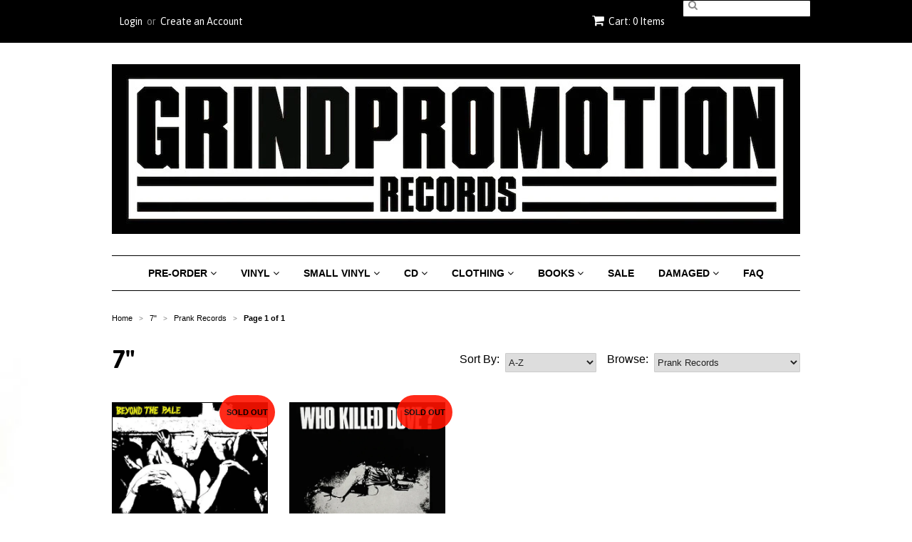

--- FILE ---
content_type: text/html; charset=utf-8
request_url: https://www.grindpromotionrecords.com/collections/7/prank-records
body_size: 43861
content:
<head>
<!-- Stock Alerts is generated by Ordersify -->
<style type="text/css">
  
</style>
<style type="text/css">
    .osf_sr_content{padding:5px 15px;border:1px solid;border-radius: 4px}
</style>
<script type="text/javascript">
  window.ORDERSIFY_BIS = window.ORDERSIFY_BIS || {};
  window.ORDERSIFY_BIS.template = "collection";
  window.ORDERSIFY_BIS.language = "en";
  window.ORDERSIFY_BIS.primary_language = "en";
  window.ORDERSIFY_BIS.variant_inventory = [];
  window.ORDERSIFY_BIS.product_collections = [];
  
  
  window.ORDERSIFY_BIS.shop = "grindpromotion-records.myshopify.com";
  window.ORDERSIFY_BIS.variant_inventory = [];
  
  
  window.ORDERSIFY_BIS.popupSetting = {
    "is_optin_enable": false,
    "is_preorder": false,
    "is_brand_mark": true,
    "font_family": "Arimo",
    "is_multiple_language": false,
    "font_size": 15,
    "popup_border_radius": 4,
    "popup_heading_color": "#212b36",
    "popup_text_color": "#212b36",
    "is_message_enable": false,
    "is_sms_enable": false,
    "is_accepts_marketing_enable": false,
    "field_border_radius": 4,
    "popup_button_color": "#ffffff",
    "popup_button_bg_color": "#000000",
    "is_float_button": true,
    "is_inline_form": false,
    "inline_form_selector": null,
    "inline_form_position": null,
    "float_button_position": "right",
    "float_button_top": 15,
    "float_button_color": "#ffffff",
    "float_button_bg_color": "#d0021b",
    "is_inline_button": false,
    "inline_button_color": "#ffffff",
    "inline_button_bg_color": "#212b36",
    "is_push_notification_enable": false,
    "is_overlay_close": false,
    "ignore_collection_ids": "",
    "ignore_product_tags": "",
    "ignore_product_ids": "",
    "is_auto_translation": false,
    "selector": null,
    "selector_position": "right",
    "is_ga": true,
    "is_fp": true,
    "is_fb_checkbox": false,
    "fb_page_id": null,
    "is_pushowl": false
};
  window.ORDERSIFY_BIS.product = null;
  window.ORDERSIFY_BIS.currentVariant = null;
  window.ORDERSIFY_BIS.stockRemainingSetting = {
    "status": false,
    "selector": "#osf_stock_remaining",
    "selector_position": "inside",
    "font_family": "Lato",
    "font_size": 13,
    "content": "Low stock! Only {{ quantity }} items left!",
    "display_quantity": 100,
    "is_multiple_language": false,
    "ignore_collection_ids": "",
    "ignore_product_tags": "",
    "ignore_product_ids": ""
};
  
    window.ORDERSIFY_BIS.translations = {
    "en": {
        "inline_button_text": "Notify when available",
        "float_button_text": "Notify when available",
        "popup_heading": "Notify me when available",
        "popup_description": "We will send you a notification as soon as this product is available again.",
        "popup_button_text": "Notify me",
        "popup_note": "We respect your privacy and don't share your email with anybody.",
        "field_email_placeholder": "eg. username@example.com",
        "field_message_placeholder": "Tell something about your requirements to shop",
        "success_text": "You subscribed notification successfully",
        "required_email": "Your email is required",
        "invalid_email": "Your email is invalid",
        "invalid_message": "Your message must be less then 255 characters",
        "push_notification_message": "Receive via web notification",
        "low_stock_content": "Low stock! Only {{ quantity }} items left!",
        "optin_message": null,
        "please_agree": null
    }
};
  
</script>

<!-- End of Stock Alerts is generated by Ordersify --><meta name="facebook-domain-verification" content="0fwfuqfz43c4dbn93lmgmgk7qx3p3p" /><Head>


<!doctype html>
<!--[if lt IE 7]><html class="no-js ie6 oldie" lang="en"><![endif]-->
<!--[if IE 7]><html class="no-js ie7 oldie" lang="en"><![endif]-->
<!--[if IE 8]><html class="no-js ie8 oldie" lang="en"><![endif]-->
<!--[if gt IE 8]><!--><html class="no-js" lang="en"><!--<![endif]-->
<head>

  <link rel="shortcut icon" href="//www.grindpromotionrecords.com/cdn/shop/t/17/assets/favicon.png?v=119378074243274854681533550171" type="image/png" />
  <meta charset="utf-8">
  <!--[if IE]><meta http-equiv='X-UA-Compatible' content='IE=edge,chrome=1'><![endif]-->

  

  <title>
  7&quot; &ndash; tagged "Prank Records" &ndash; Grindpromotion Records
  </title>

  

  <meta name="viewport" content="width=device-width, initial-scale=1.0" />

  <link rel="canonical" href="https://www.grindpromotionrecords.com/collections/7/prank-records" />

  


  <meta property="og:type" content="website" />
  <meta property="og:title" content="7&quot;" />
  
    <meta property="og:image" content="http://www.grindpromotionrecords.com/cdn/shop/t/17/assets/logo.png?v=100931969721334841301699301957" />
    <meta property="og:image:secure_url" content="https://www.grindpromotionrecords.com/cdn/shop/t/17/assets/logo.png?v=100931969721334841301699301957" />
  



<meta property="og:url" content="https://www.grindpromotionrecords.com/collections/7/prank-records" />
<meta property="og:site_name" content="Grindpromotion Records" />

  

<meta name="twitter:card" content="summary" />

  <meta name="twitter:site" content="grindpromotion" />



  <link href="//www.grindpromotionrecords.com/cdn/shop/t/17/assets/styles.scss.css?v=79118046017013569021739195111" rel="stylesheet" type="text/css" media="all" />
  <link href="//www.grindpromotionrecords.com/cdn/s/global/social/social-icons.css" rel="stylesheet" type="text/css" media="all" />
  <link href="//netdna.bootstrapcdn.com/font-awesome/4.0.3/css/font-awesome.css" rel="stylesheet" type="text/css" media="all" />
  
    <link rel="stylesheet" type="text/css" href="//fonts.googleapis.com/css?family=Asap:300,400,700">
  
  
  <script src="//www.grindpromotionrecords.com/cdn/shop/t/17/assets/html5shiv.js?v=107268875627107148941439220975" type="text/javascript"></script>

  <script>window.performance && window.performance.mark && window.performance.mark('shopify.content_for_header.start');</script><meta name="google-site-verification" content="JkBSnn94S-FMGtV_LZ6azQ-6Nvf3I8G-AHzyAx1ZCQ8">
<meta name="facebook-domain-verification" content="dcjv50g5d8x32b0jyidaczfkgaini7">
<meta name="facebook-domain-verification" content="3vbgxkfvamg038c4dt77g78wa3wxrw">
<meta id="shopify-digital-wallet" name="shopify-digital-wallet" content="/9523672/digital_wallets/dialog">
<meta name="shopify-checkout-api-token" content="2963b06e31f7975ce10e0ef034579e6f">
<meta id="in-context-paypal-metadata" data-shop-id="9523672" data-venmo-supported="false" data-environment="production" data-locale="en_US" data-paypal-v4="true" data-currency="EUR">
<link rel="alternate" type="application/atom+xml" title="Feed" href="/collections/7/prank-records.atom" />
<link rel="alternate" type="application/json+oembed" href="https://www.grindpromotionrecords.com/collections/7/prank-records.oembed">
<script async="async" src="/checkouts/internal/preloads.js?locale=en-IT"></script>
<link rel="preconnect" href="https://shop.app" crossorigin="anonymous">
<script async="async" src="https://shop.app/checkouts/internal/preloads.js?locale=en-IT&shop_id=9523672" crossorigin="anonymous"></script>
<script id="apple-pay-shop-capabilities" type="application/json">{"shopId":9523672,"countryCode":"IT","currencyCode":"EUR","merchantCapabilities":["supports3DS"],"merchantId":"gid:\/\/shopify\/Shop\/9523672","merchantName":"Grindpromotion Records","requiredBillingContactFields":["postalAddress","email","phone"],"requiredShippingContactFields":["postalAddress","email","phone"],"shippingType":"shipping","supportedNetworks":["visa","maestro","masterCard","amex"],"total":{"type":"pending","label":"Grindpromotion Records","amount":"1.00"},"shopifyPaymentsEnabled":true,"supportsSubscriptions":true}</script>
<script id="shopify-features" type="application/json">{"accessToken":"2963b06e31f7975ce10e0ef034579e6f","betas":["rich-media-storefront-analytics"],"domain":"www.grindpromotionrecords.com","predictiveSearch":true,"shopId":9523672,"locale":"en"}</script>
<script>var Shopify = Shopify || {};
Shopify.shop = "grindpromotion-records.myshopify.com";
Shopify.locale = "en";
Shopify.currency = {"active":"EUR","rate":"1.0"};
Shopify.country = "IT";
Shopify.theme = {"name":"Minimal","id":36017413,"schema_name":null,"schema_version":null,"theme_store_id":380,"role":"main"};
Shopify.theme.handle = "null";
Shopify.theme.style = {"id":null,"handle":null};
Shopify.cdnHost = "www.grindpromotionrecords.com/cdn";
Shopify.routes = Shopify.routes || {};
Shopify.routes.root = "/";</script>
<script type="module">!function(o){(o.Shopify=o.Shopify||{}).modules=!0}(window);</script>
<script>!function(o){function n(){var o=[];function n(){o.push(Array.prototype.slice.apply(arguments))}return n.q=o,n}var t=o.Shopify=o.Shopify||{};t.loadFeatures=n(),t.autoloadFeatures=n()}(window);</script>
<script>
  window.ShopifyPay = window.ShopifyPay || {};
  window.ShopifyPay.apiHost = "shop.app\/pay";
  window.ShopifyPay.redirectState = null;
</script>
<script id="shop-js-analytics" type="application/json">{"pageType":"collection"}</script>
<script defer="defer" async type="module" src="//www.grindpromotionrecords.com/cdn/shopifycloud/shop-js/modules/v2/client.init-shop-cart-sync_BdyHc3Nr.en.esm.js"></script>
<script defer="defer" async type="module" src="//www.grindpromotionrecords.com/cdn/shopifycloud/shop-js/modules/v2/chunk.common_Daul8nwZ.esm.js"></script>
<script type="module">
  await import("//www.grindpromotionrecords.com/cdn/shopifycloud/shop-js/modules/v2/client.init-shop-cart-sync_BdyHc3Nr.en.esm.js");
await import("//www.grindpromotionrecords.com/cdn/shopifycloud/shop-js/modules/v2/chunk.common_Daul8nwZ.esm.js");

  window.Shopify.SignInWithShop?.initShopCartSync?.({"fedCMEnabled":true,"windoidEnabled":true});

</script>
<script>
  window.Shopify = window.Shopify || {};
  if (!window.Shopify.featureAssets) window.Shopify.featureAssets = {};
  window.Shopify.featureAssets['shop-js'] = {"shop-cart-sync":["modules/v2/client.shop-cart-sync_QYOiDySF.en.esm.js","modules/v2/chunk.common_Daul8nwZ.esm.js"],"init-fed-cm":["modules/v2/client.init-fed-cm_DchLp9rc.en.esm.js","modules/v2/chunk.common_Daul8nwZ.esm.js"],"shop-button":["modules/v2/client.shop-button_OV7bAJc5.en.esm.js","modules/v2/chunk.common_Daul8nwZ.esm.js"],"init-windoid":["modules/v2/client.init-windoid_DwxFKQ8e.en.esm.js","modules/v2/chunk.common_Daul8nwZ.esm.js"],"shop-cash-offers":["modules/v2/client.shop-cash-offers_DWtL6Bq3.en.esm.js","modules/v2/chunk.common_Daul8nwZ.esm.js","modules/v2/chunk.modal_CQq8HTM6.esm.js"],"shop-toast-manager":["modules/v2/client.shop-toast-manager_CX9r1SjA.en.esm.js","modules/v2/chunk.common_Daul8nwZ.esm.js"],"init-shop-email-lookup-coordinator":["modules/v2/client.init-shop-email-lookup-coordinator_UhKnw74l.en.esm.js","modules/v2/chunk.common_Daul8nwZ.esm.js"],"pay-button":["modules/v2/client.pay-button_DzxNnLDY.en.esm.js","modules/v2/chunk.common_Daul8nwZ.esm.js"],"avatar":["modules/v2/client.avatar_BTnouDA3.en.esm.js"],"init-shop-cart-sync":["modules/v2/client.init-shop-cart-sync_BdyHc3Nr.en.esm.js","modules/v2/chunk.common_Daul8nwZ.esm.js"],"shop-login-button":["modules/v2/client.shop-login-button_D8B466_1.en.esm.js","modules/v2/chunk.common_Daul8nwZ.esm.js","modules/v2/chunk.modal_CQq8HTM6.esm.js"],"init-customer-accounts-sign-up":["modules/v2/client.init-customer-accounts-sign-up_C8fpPm4i.en.esm.js","modules/v2/client.shop-login-button_D8B466_1.en.esm.js","modules/v2/chunk.common_Daul8nwZ.esm.js","modules/v2/chunk.modal_CQq8HTM6.esm.js"],"init-shop-for-new-customer-accounts":["modules/v2/client.init-shop-for-new-customer-accounts_CVTO0Ztu.en.esm.js","modules/v2/client.shop-login-button_D8B466_1.en.esm.js","modules/v2/chunk.common_Daul8nwZ.esm.js","modules/v2/chunk.modal_CQq8HTM6.esm.js"],"init-customer-accounts":["modules/v2/client.init-customer-accounts_dRgKMfrE.en.esm.js","modules/v2/client.shop-login-button_D8B466_1.en.esm.js","modules/v2/chunk.common_Daul8nwZ.esm.js","modules/v2/chunk.modal_CQq8HTM6.esm.js"],"shop-follow-button":["modules/v2/client.shop-follow-button_CkZpjEct.en.esm.js","modules/v2/chunk.common_Daul8nwZ.esm.js","modules/v2/chunk.modal_CQq8HTM6.esm.js"],"lead-capture":["modules/v2/client.lead-capture_BntHBhfp.en.esm.js","modules/v2/chunk.common_Daul8nwZ.esm.js","modules/v2/chunk.modal_CQq8HTM6.esm.js"],"checkout-modal":["modules/v2/client.checkout-modal_CfxcYbTm.en.esm.js","modules/v2/chunk.common_Daul8nwZ.esm.js","modules/v2/chunk.modal_CQq8HTM6.esm.js"],"shop-login":["modules/v2/client.shop-login_Da4GZ2H6.en.esm.js","modules/v2/chunk.common_Daul8nwZ.esm.js","modules/v2/chunk.modal_CQq8HTM6.esm.js"],"payment-terms":["modules/v2/client.payment-terms_MV4M3zvL.en.esm.js","modules/v2/chunk.common_Daul8nwZ.esm.js","modules/v2/chunk.modal_CQq8HTM6.esm.js"]};
</script>
<script>(function() {
  var isLoaded = false;
  function asyncLoad() {
    if (isLoaded) return;
    isLoaded = true;
    var urls = ["https:\/\/chimpstatic.com\/mcjs-connected\/js\/users\/2b0af4abe73cf8bae41ae7753\/75359daeab09007362fb0f060.js?shop=grindpromotion-records.myshopify.com","https:\/\/cdn.ordersify.com\/sdk\/productalerts-shopify.js?shop=grindpromotion-records.myshopify.com","https:\/\/cdn.hextom.com\/js\/freeshippingbar.js?shop=grindpromotion-records.myshopify.com","https:\/\/a.mailmunch.co\/widgets\/site-453853-1704d4732326cd5da3716fd44742f6f64dd97cc4.js?shop=grindpromotion-records.myshopify.com"];
    for (var i = 0; i < urls.length; i++) {
      var s = document.createElement('script');
      s.type = 'text/javascript';
      s.async = true;
      s.src = urls[i];
      var x = document.getElementsByTagName('script')[0];
      x.parentNode.insertBefore(s, x);
    }
  };
  if(window.attachEvent) {
    window.attachEvent('onload', asyncLoad);
  } else {
    window.addEventListener('load', asyncLoad, false);
  }
})();</script>
<script id="__st">var __st={"a":9523672,"offset":3600,"reqid":"9ec9a245-c000-429f-aea9-5f5b8fa00d06-1769017687","pageurl":"www.grindpromotionrecords.com\/collections\/7\/prank-records","u":"4f0099858ba4","p":"collection","rtyp":"collection","rid":75822533};</script>
<script>window.ShopifyPaypalV4VisibilityTracking = true;</script>
<script id="captcha-bootstrap">!function(){'use strict';const t='contact',e='account',n='new_comment',o=[[t,t],['blogs',n],['comments',n],[t,'customer']],c=[[e,'customer_login'],[e,'guest_login'],[e,'recover_customer_password'],[e,'create_customer']],r=t=>t.map((([t,e])=>`form[action*='/${t}']:not([data-nocaptcha='true']) input[name='form_type'][value='${e}']`)).join(','),a=t=>()=>t?[...document.querySelectorAll(t)].map((t=>t.form)):[];function s(){const t=[...o],e=r(t);return a(e)}const i='password',u='form_key',d=['recaptcha-v3-token','g-recaptcha-response','h-captcha-response',i],f=()=>{try{return window.sessionStorage}catch{return}},m='__shopify_v',_=t=>t.elements[u];function p(t,e,n=!1){try{const o=window.sessionStorage,c=JSON.parse(o.getItem(e)),{data:r}=function(t){const{data:e,action:n}=t;return t[m]||n?{data:e,action:n}:{data:t,action:n}}(c);for(const[e,n]of Object.entries(r))t.elements[e]&&(t.elements[e].value=n);n&&o.removeItem(e)}catch(o){console.error('form repopulation failed',{error:o})}}const l='form_type',E='cptcha';function T(t){t.dataset[E]=!0}const w=window,h=w.document,L='Shopify',v='ce_forms',y='captcha';let A=!1;((t,e)=>{const n=(g='f06e6c50-85a8-45c8-87d0-21a2b65856fe',I='https://cdn.shopify.com/shopifycloud/storefront-forms-hcaptcha/ce_storefront_forms_captcha_hcaptcha.v1.5.2.iife.js',D={infoText:'Protected by hCaptcha',privacyText:'Privacy',termsText:'Terms'},(t,e,n)=>{const o=w[L][v],c=o.bindForm;if(c)return c(t,g,e,D).then(n);var r;o.q.push([[t,g,e,D],n]),r=I,A||(h.body.append(Object.assign(h.createElement('script'),{id:'captcha-provider',async:!0,src:r})),A=!0)});var g,I,D;w[L]=w[L]||{},w[L][v]=w[L][v]||{},w[L][v].q=[],w[L][y]=w[L][y]||{},w[L][y].protect=function(t,e){n(t,void 0,e),T(t)},Object.freeze(w[L][y]),function(t,e,n,w,h,L){const[v,y,A,g]=function(t,e,n){const i=e?o:[],u=t?c:[],d=[...i,...u],f=r(d),m=r(i),_=r(d.filter((([t,e])=>n.includes(e))));return[a(f),a(m),a(_),s()]}(w,h,L),I=t=>{const e=t.target;return e instanceof HTMLFormElement?e:e&&e.form},D=t=>v().includes(t);t.addEventListener('submit',(t=>{const e=I(t);if(!e)return;const n=D(e)&&!e.dataset.hcaptchaBound&&!e.dataset.recaptchaBound,o=_(e),c=g().includes(e)&&(!o||!o.value);(n||c)&&t.preventDefault(),c&&!n&&(function(t){try{if(!f())return;!function(t){const e=f();if(!e)return;const n=_(t);if(!n)return;const o=n.value;o&&e.removeItem(o)}(t);const e=Array.from(Array(32),(()=>Math.random().toString(36)[2])).join('');!function(t,e){_(t)||t.append(Object.assign(document.createElement('input'),{type:'hidden',name:u})),t.elements[u].value=e}(t,e),function(t,e){const n=f();if(!n)return;const o=[...t.querySelectorAll(`input[type='${i}']`)].map((({name:t})=>t)),c=[...d,...o],r={};for(const[a,s]of new FormData(t).entries())c.includes(a)||(r[a]=s);n.setItem(e,JSON.stringify({[m]:1,action:t.action,data:r}))}(t,e)}catch(e){console.error('failed to persist form',e)}}(e),e.submit())}));const S=(t,e)=>{t&&!t.dataset[E]&&(n(t,e.some((e=>e===t))),T(t))};for(const o of['focusin','change'])t.addEventListener(o,(t=>{const e=I(t);D(e)&&S(e,y())}));const B=e.get('form_key'),M=e.get(l),P=B&&M;t.addEventListener('DOMContentLoaded',(()=>{const t=y();if(P)for(const e of t)e.elements[l].value===M&&p(e,B);[...new Set([...A(),...v().filter((t=>'true'===t.dataset.shopifyCaptcha))])].forEach((e=>S(e,t)))}))}(h,new URLSearchParams(w.location.search),n,t,e,['guest_login'])})(!0,!0)}();</script>
<script integrity="sha256-4kQ18oKyAcykRKYeNunJcIwy7WH5gtpwJnB7kiuLZ1E=" data-source-attribution="shopify.loadfeatures" defer="defer" src="//www.grindpromotionrecords.com/cdn/shopifycloud/storefront/assets/storefront/load_feature-a0a9edcb.js" crossorigin="anonymous"></script>
<script crossorigin="anonymous" defer="defer" src="//www.grindpromotionrecords.com/cdn/shopifycloud/storefront/assets/shopify_pay/storefront-65b4c6d7.js?v=20250812"></script>
<script data-source-attribution="shopify.dynamic_checkout.dynamic.init">var Shopify=Shopify||{};Shopify.PaymentButton=Shopify.PaymentButton||{isStorefrontPortableWallets:!0,init:function(){window.Shopify.PaymentButton.init=function(){};var t=document.createElement("script");t.src="https://www.grindpromotionrecords.com/cdn/shopifycloud/portable-wallets/latest/portable-wallets.en.js",t.type="module",document.head.appendChild(t)}};
</script>
<script data-source-attribution="shopify.dynamic_checkout.buyer_consent">
  function portableWalletsHideBuyerConsent(e){var t=document.getElementById("shopify-buyer-consent"),n=document.getElementById("shopify-subscription-policy-button");t&&n&&(t.classList.add("hidden"),t.setAttribute("aria-hidden","true"),n.removeEventListener("click",e))}function portableWalletsShowBuyerConsent(e){var t=document.getElementById("shopify-buyer-consent"),n=document.getElementById("shopify-subscription-policy-button");t&&n&&(t.classList.remove("hidden"),t.removeAttribute("aria-hidden"),n.addEventListener("click",e))}window.Shopify?.PaymentButton&&(window.Shopify.PaymentButton.hideBuyerConsent=portableWalletsHideBuyerConsent,window.Shopify.PaymentButton.showBuyerConsent=portableWalletsShowBuyerConsent);
</script>
<script data-source-attribution="shopify.dynamic_checkout.cart.bootstrap">document.addEventListener("DOMContentLoaded",(function(){function t(){return document.querySelector("shopify-accelerated-checkout-cart, shopify-accelerated-checkout")}if(t())Shopify.PaymentButton.init();else{new MutationObserver((function(e,n){t()&&(Shopify.PaymentButton.init(),n.disconnect())})).observe(document.body,{childList:!0,subtree:!0})}}));
</script>
<script id='scb4127' type='text/javascript' async='' src='https://www.grindpromotionrecords.com/cdn/shopifycloud/privacy-banner/storefront-banner.js'></script><link id="shopify-accelerated-checkout-styles" rel="stylesheet" media="screen" href="https://www.grindpromotionrecords.com/cdn/shopifycloud/portable-wallets/latest/accelerated-checkout-backwards-compat.css" crossorigin="anonymous">
<style id="shopify-accelerated-checkout-cart">
        #shopify-buyer-consent {
  margin-top: 1em;
  display: inline-block;
  width: 100%;
}

#shopify-buyer-consent.hidden {
  display: none;
}

#shopify-subscription-policy-button {
  background: none;
  border: none;
  padding: 0;
  text-decoration: underline;
  font-size: inherit;
  cursor: pointer;
}

#shopify-subscription-policy-button::before {
  box-shadow: none;
}

      </style>

<script>window.performance && window.performance.mark && window.performance.mark('shopify.content_for_header.end');</script>

  <script type="text/javascript" src="//ajax.googleapis.com/ajax/libs/jquery/1.7/jquery.min.js"></script>

  <script src="//www.grindpromotionrecords.com/cdn/shopifycloud/storefront/assets/themes_support/option_selection-b017cd28.js" type="text/javascript"></script>
  <script src="//www.grindpromotionrecords.com/cdn/shopifycloud/storefront/assets/themes_support/api.jquery-7ab1a3a4.js" type="text/javascript"></script>

  


<!-- ROIHunterEasy HeadSnippet start -->

    <!-- RHEasy Global Site Tag (gtag.js) - Google AdWords: 787640789 --><script async src="https://www.googletagmanager.com/gtag/js?id=AW-787640789"></script><script>
  window.dataLayer = window.dataLayer || [];
  function gtag(){dataLayer.push(arguments);}
  gtag('js', new Date());

  gtag('config', 'AW-787640789');
</script>

    <script type="text/javascript">
        (function() {

            var remarketingType = 'OTHER';

             // if current page is NOT cart page
            var cartPageActive = false; // unset cart page flag
            

             // if current page is NOT product page
            var productPageActive = false; // unset product page flag
            

            
            var collectionPageActive = true;

            var prodIds = ['shopify_8753204953417_49052818309449', 'shopify_8070270255394_44283215315234'];
            if (remarketingType == 'OTHER') {
                var googleTagParams = {
                    dynx_itemid: prodIds,
                    dynx_pagetype: 'searchresults'
                };
            } else {
                var googleTagParams = {
                    ecomm_prodid: prodIds,
                    ecomm_pagetype: 'category'
                };
            }
            

            
            var mainPageActive = false;
            

            var cartPage = {
                active: cartPageActive, // flag true/false
                // if facebookEventParams is undefined set facebookEventParams = null
                facebookEventParams: typeof facebookEventParams !== 'undefined' ? facebookEventParams : null,
                googleTagParams: typeof googleTagParams !== 'undefined' ? googleTagParams : null
            };

            var productPage = {
                active: productPageActive, // flag true/false
                facebookEventParams: typeof facebookEventParams !== 'undefined' ? facebookEventParams : null,
                googleTagParams: typeof googleTagParams !== 'undefined' ? googleTagParams : null
            };

            var collectionPage = {
                active: collectionPageActive, // flag true/false
                facebookEventParams: null,
                googleTagParams: typeof googleTagParams !== 'undefined' ? googleTagParams : null
            };

            var mainPage = {
                active: mainPageActive,
                facebookEventParams: null,
                googleTagParams: typeof googleTagParams !== 'undefined' ? googleTagParams : null
            };

            // here we initialize our global object which contains all necessary information for
            // our all scripts which fired some google or facebook analytic events etc.
            // we should use some unique name to identify this object to avoid names conflict
            // relative to other global objects
            var hash = 'ROIHunterEasy_5a83c915b9f3150f071dd42973557062ac2f30b295a5b6393544410da07ecb27';
            window[hash] = {
                cartPage: cartPage,
                productPage: productPage,
                collectionPage: collectionPage,
                mainPage: mainPage,
                remarketingType: remarketingType
            };

            // begin: initialize our rheasy_fbq object for facebook tracking
            window[hash].rheasy_fbq = function() {
                if (arguments.length === 0) {
                    return;
                }

                var pixelId, trackType, contentObj;     //get parameters:

                if (typeof arguments[0] === 'string') pixelId = arguments[0];       //param string PIXEL ID
                if (typeof arguments[1] === 'string') trackType = arguments[1];     //param string TRACK TYPE (PageView, Purchase)
                if (typeof arguments[2] === 'object') contentObj = arguments[2];    //param object (may be null):
                                                                                    //    {value : subtotal_price,
                                                                                    //     content_type : some_string,
                                                                                    //     currency : shop_curency,
                                                                                    //     contents : [{id, quantity, item_price}, ...] instance of array
                                                                                    //    }

                var argumentsAreValid = typeof pixelId === 'string' && pixelId.replace(/\s+/gi, '') !== '' &&
                    typeof trackType === 'string' && trackType.replace(/\s+/gi, '') !== '';

                if (!argumentsAreValid) {
                    console.error('RH PIXEL - INVALID ARGUMENTS');
                    return;
                }

                var params = [];
                params.push('id=' + encodeURIComponent(pixelId));
                switch (trackType) {
                    case 'PageView':
                    case 'ViewContent':
                    case 'Search':
                    case 'AddToCart':
                    case 'InitiateCheckout':
                    case 'AddPaymentInfo':
                    case 'Lead':
                    case 'CompleteRegistration':
                    case 'Purchase':
                    case 'AddToWishlist':
                        params.push('ev=' + encodeURIComponent(trackType));
                        break;
                    default:
                        console.error('RH PIXEL - BAD TRACKTYPE');
                        return;
                }

                params.push('dl=' + encodeURIComponent(document.location.href));
                if (document.referrer) params.push('rl=' + encodeURIComponent(document.referrer));
                params.push('if=false');
                params.push('ts=' + new Date().getTime());

                /* Custom parameters to string */
                if (typeof contentObj === 'object') {                                               //`contents : [{id, quantity, item_price}, ...]` to string
                    for (var u in contentObj) {
                        if (typeof contentObj[u] === 'object' && contentObj[u] instanceof Array) {  // `[{id, quantity, item_price}, ...]` to string
                            if (contentObj[u].length > 0) {
                                for (var y = 0; y < contentObj[u].length; y++) {
                                    if (typeof contentObj[u][y] === 'object') {                     // `{id, quantity, item_price}` to string
                                        contentObj[u][y] = JSON.stringify(contentObj[u][y]);
                                    }
                                    contentObj[u][y] = (contentObj[u][y] + '')  //JSON to string
                                        .replace(/^\s+|\s+$/gi, '')             //delete white characterts from begin on end of the string
                                        .replace(/\s+/gi, ' ')                  //replace white characters inside string to ' '
                                }
                                params.push('cd[' + u + ']=' + encodeURIComponent(contentObj[u].join(',')   //create JSON array - [param1,param2,param3]
                                    .replace(/^/gi, '[')
                                    .replace(/$/gi, ']')))
                            }
                        } else if (typeof contentObj[u] === 'string') {
                            params.push('cd[' + u + ']=' + encodeURIComponent(contentObj[u]));
                        }
                    }
                }

                var imgId = new Date().getTime();
                var img = document.createElement('img');
                img.id = 'fb_' + imgId, img.src = 'https://www.facebook.com/tr/?' + params.join('&'), img.width = 1, img.height = 1, img.style = 'display:none;';
                document.head.appendChild(img);
                window.setTimeout(function() { var t = document.getElementById('fb_' + imgId);
                    t.parentElement.removeChild(t); }, 1000);

            };
            // end of: initializing rheasy_fbq object
        })();
    </script><!-- ROIHunterEasy HeadSnippet end -->

                    <script id="omgfbc-script" type='text/javascript' data-type="custom">
    var facebookChatSettings = {"id":"76634","shop":"grindpromotion-records.myshopify.com","script_tag_id":null,"page_info":null,"language":"en_US","position":"90","greeting_message":"Hi! How can we help you?","icon_type":"icon_1","icon_text":"Chat With Us","tab_size":"medium","auto_display":"0","tab_color":"#ffffff","icon_text_color":"#0084ff","theme_color":"#0084ff","custom_css":null,"working_time":{"status":"1","start":"01:00","end":"23:59","time_zone":"America\/Denver"},"status_connect":"0","app_status":"1","device_target":"0","page_target":"0","margin_bottom":"30","chat_type":"0","exclude_pages":["template-cart"],"specific_pages":["template-index"],"plan":"free","active_plan_at":"1629362009","last_access":"1629361839","deleted":"0","shop_info":{"id":9523672,"name":"Grindpromotion Records","email":"grindpromotion@gmail.com","domain":"www.grindpromotionrecords.com","province":"Vicenza","country":"IT","address1":"Vi Vittorio Alfieri 5","zip":"36022","city":"Cassola","source":"clicky","phone":"+393349028897","latitude":45.767722900000003,"longitude":11.751021,"primary_locale":"en","address2":"","created_at":"2015-08-09T12:37:49+02:00","updated_at":"2021-05-11T14:33:30+02:00","country_code":"IT","country_name":"Italy","currency":"EUR","customer_email":"grindpromotion@gmail.com","timezone":"(GMT+01:00) Europe\/Rome","iana_timezone":"Europe\/Rome","shop_owner":"Matteo Guerra","money_format":"&euro;","money_with_currency_format":"&euro; EUR","weight_unit":"kg","province_code":"VI","taxes_included":true,"auto_configure_tax_inclusivity":null,"tax_shipping":null,"county_taxes":true,"plan_display_name":"Basic Shopify","plan_name":"basic","has_discounts":true,"has_gift_cards":false,"myshopify_domain":"grindpromotion-records.myshopify.com","google_apps_domain":null,"google_apps_login_enabled":null,"money_in_emails_format":"€","money_with_currency_in_emails_format":"€ EUR","eligible_for_payments":true,"requires_extra_payments_agreement":false,"password_enabled":false,"has_storefront":true,"eligible_for_card_reader_giveaway":false,"finances":true,"primary_location_id":9814793,"cookie_consent_level":"implicit","visitor_tracking_consent_preference":"allow_all","checkout_api_supported":true,"multi_location_enabled":true,"setup_required":false,"pre_launch_enabled":false,"enabled_presentment_currencies":["EUR"]},"weekdays":[{"name":"Sunday","id":"0"},{"name":"Monday","id":"1"},{"name":"Tuesday","id":"2"},{"name":"Wednesday","id":"3"},{"name":"Thursday","id":"4"},{"name":"Friday","id":"5"},{"name":"Saturday","id":"6"}],"show_after":"0","update_cache":"0","tab_style":"two_box","version_app":"1","theme_publish":"0","display_mode":"customize","enable_fbChat_btn":"1","setting_page":"0","front_check":"0","error_connect_page":"{\"show\":false,\"errorAdmin\":0,\"errorAge\":0,\"errorCountry\":0,\"errorPrivate\":0}","white_list_domain":"","customer_question":"","guide_step":"{\"current_step\": 0 }","customer_error":"0","addToCart_widget":"","urlApp":"https:\/\/apps.omegatheme.com\/facebook-chat\/","abTests":[],"appIdFB":"1919748194980000"};
    var iconHtml = {"icon_1":"<svg xmlns='http:\/\/www.w3.org\/2000\/svg' width='25' height='25' viewBox='96 93 322 324'><g><path d='M257 93c-88.918 0-161 67.157-161 150 0 47.205 23.412 89.311 60 116.807V417l54.819-30.273C225.449 390.801 240.948 393 257 393c88.918 0 161-67.157 161-150S345.918 93 257 93zm16 202l-41-44-80 44 88-94 42 44 79-44-88 94z'><\/path><rect x='13.445' y='20.996' width='37' height='4'><\/rect><rect x='13.445' y='32.828' width='37' height='4'><\/rect><rect x='13.445' y='44.66' width='37' height='4'><\/rect><\/g><\/svg>","icon_2":"<svg xmlns='http:\/\/www.w3.org\/2000\/svg' width='25' height='25' viewBox='0 0 24 24'><path d='M9 8h-3v4h3v12h5v-12h3.642l.358-4h-4v-1.667c0-.955.192-1.333 1.115-1.333h2.885v-5h-3.808c-3.596 0-5.192 1.583-5.192 4.615v3.385z'><\/path><\/svg>","icon_3":"<svg width='25' height='25' version='1.1' id='Capa_1' xmlns='http:\/\/www.w3.org\/2000\/svg' xmlns:xlink='http:\/\/www.w3.org\/1999\/xlink' x='0px' y='0px' viewBox='0 0 88.695 88.695' xml:space='preserve'> <g><path d='M84.351,68.07c2.508-4.59,3.829-9.759,3.829-15.006c0-13.118-8.112-24.36-19.575-29.021 C62.65,12.338,50.493,4.295,36.486,4.295c-19.862,0-36.021,16.159-36.021,36.021c0,6.072,1.541,12.057,4.462,17.36L0,76.059 l18.011-4.824c5.403,3.236,11.549,4.975,17.862,5.082c5.558,5.019,12.913,8.083,20.973,8.083c5.64,0,11.142-1.512,15.971-4.379 l15.878,4.254L84.351,68.07z M18.655,66.921L5.657,70.402l3.561-13.285l-0.419-0.72c-2.835-4.873-4.334-10.434-4.334-16.082 c0-17.656,14.365-32.021,32.021-32.021s32.021,14.364,32.021,32.021S54.142,72.337,36.486,72.337 c-6.066,0-11.976-1.711-17.091-4.948L18.655,66.921z M83.037,78.618l-10.861-2.91l-0.74,0.468C67.07,78.94,62.025,80.4,56.847,80.4 c-5.511,0-10.633-1.656-14.93-4.473c17.294-2.626,30.59-17.595,30.59-35.611c0-3.712-0.565-7.294-1.612-10.667 c7.947,4.786,13.286,13.48,13.286,23.415c0,4.823-1.28,9.57-3.701,13.728l-0.419,0.72L83.037,78.618z'><\/path><\/g><\/svg>","icon_4":"<svg width='25' height='25' version='1.1' id='Capa_1' xmlns='http:\/\/www.w3.org\/2000\/svg' xmlns:xlink='http:\/\/www.w3.org\/1999\/xlink' x='0px' y='0px' viewBox='0 0 81.146 81.146' xml:space='preserve'><g><path d='M11.902,67.18l0.021-14.51L0,52.559V8.524h64.319v44.053h-31.25L11.902,67.18z M4,48.596l11.928,0.111l-0.016,10.846 l15.911-10.976h28.496V12.524H4V48.596z'><\/path><path d='M81.146,26.524H64.319v-18H0v44.035l11.922,0.111l-0.021,14.51L31.16,53.895v7.167h24.152l16.763,11.561l-0.018-11.495 l9.089-0.084V26.524z M4,48.596V12.524h56.319v36.053H31.823L15.912,59.553l0.016-10.846L4,48.596z M77.146,57.08l-9.095,0.084 l0.012,7.833l-11.505-7.936H35.16v-4.484h29.159V30.524h12.827C77.146,30.524,77.146,57.08,77.146,57.08z'><\/path><\/g><\/svg>","icon_5":"<svg width='25' height='25' version='1.1' id='Capa_1' xmlns='http:\/\/www.w3.org\/2000\/svg' xmlns:xlink='http:\/\/www.w3.org\/1999\/xlink' x='0px' y='0px' viewBox='0 0 75.333 75.333' xml:space='preserve'><g><path d='M37.666,75.318l-9.413-16.303H17c-9.374,0-17-7.626-17-17v-25c0-9.374,7.626-17,17-17h41.333c9.374,0,17,7.626,17,17v25 c0,9.374-7.626,17-17,17H47.078L37.666,75.318z M17,4.016c-7.168,0-13,5.832-13,13v25c0,7.168,5.832,13,13,13h13.563l7.103,12.302 l7.104-12.303h13.563c7.168,0,13-5.832,13-13v-25c0-7.168-5.832-13-13-13L17,4.016L17,4.016z'><\/path><circle cx='54.822' cy='31.128' r='4.206'><\/circle><circle cx='37.667' cy='31.128' r='4.206'><\/circle><circle cx='20.511' cy='31.128' r='4.206'><\/circle><\/g><\/svg>","icon_6":"<svg width='25' height='25' version='1.1' id='Capa_1' xmlns='http:\/\/www.w3.org\/2000\/svg' xmlns:xlink='http:\/\/www.w3.org\/1999\/xlink' x='0px' y='0px' viewBox='0 0 71.015 71.015' xml:space='preserve'><g><circle cx='52.46' cy='27.353' r='4.206'><\/circle><circle cx='35.306' cy='27.353' r='4.206'><\/circle><circle cx='18.151' cy='27.353' r='4.206'><\/circle><path d='M13.223,67.769l0.022-15.916L0,51.728V3.247h71.015v48.5H36.448L13.223,67.769z M4,47.765l13.25,0.125l-0.017,12.252 l17.968-12.396h31.813v-40.5H4V47.765z'><\/path><\/g><\/svg>","icon_7":"<svg xmlns='http:\/\/www.w3.org\/2000\/svg' width='25' height='25' viewBox='0 0 512 512'><path d='M456,224V200a8,8,0,0,0-8-8h-8.18C435.61,94.24,354.78,16,256,16S76.39,94.24,72.18,192H64a8,8,0,0,0-8,8v24A48.051,48.051,0,0,0,8,272v96a48.051,48.051,0,0,0,48,48h8v16a48.051,48.051,0,0,0,48,48H216v8a8,8,0,0,0,8,8h64a8,8,0,0,0,8-8V456a8,8,0,0,0-8-8H224a8,8,0,0,0-8,8v8H112a32.036,32.036,0,0,1-32-32V416h32a8,8,0,0,0,8-8V392h4a28.031,28.031,0,0,0,28-28V276a28.031,28.031,0,0,0-28-28h-4V200c0-74.99,61.01-136,136-136s136,61.01,136,136v48h-4a28.031,28.031,0,0,0-28,28v88a28.031,28.031,0,0,0,28,28h4v16a8,8,0,0,0,8,8h56a48.051,48.051,0,0,0,48-48V272A48.051,48.051,0,0,0,456,224ZM232,464h48v16H232Zm160-88h-4a12.01,12.01,0,0,1-12-12V276a12.01,12.01,0,0,1,12-12h4Zm48-168v16H408V208ZM104,400H56a32.036,32.036,0,0,1-32-32V272a32.036,32.036,0,0,1,32-32h48Zm0-176H72V208h32Zm20,40a12.01,12.01,0,0,1,12,12v88a12.01,12.01,0,0,1-12,12h-4V264ZM256,48c-81.13,0-147.62,63.89-151.79,144H88.19C92.39,103.06,166.05,32,256,32s163.61,71.06,167.81,160H407.79C403.62,111.89,337.13,48,256,48ZM488,368a32.036,32.036,0,0,1-32,32H408V240h48a32.036,32.036,0,0,1,32,32Z'><\/path><\/svg>","icon_8":"<svg xmlns='http:\/\/www.w3.org\/2000\/svg' height='25' viewBox='0 0 512 512' width='25'><path d='m464 48h-320a40.045 40.045 0 0 0 -40 40v64h-56a40.045 40.045 0 0 0 -40 40v160a40.045 40.045 0 0 0 40 40h40v72a8 8 0 0 0 13.657 5.657l77.657-77.657h188.686a40.045 40.045 0 0 0 40-40v-64h56a40.045 40.045 0 0 0 40-40v-160a40.045 40.045 0 0 0 -40-40zm-72 304a24.027 24.027 0 0 1 -24 24h-192a8 8 0 0 0 -5.657 2.343l-66.343 66.343v-60.686a8 8 0 0 0 -8-8h-48a24.027 24.027 0 0 1 -24-24v-160a24.027 24.027 0 0 1 24-24h320a24.027 24.027 0 0 1 24 24zm96-104a24.027 24.027 0 0 1 -24 24h-56v-80a40.045 40.045 0 0 0 -40-40h-248v-64a24.027 24.027 0 0 1 24-24h320a24.027 24.027 0 0 1 24 24z'><\/path><path d='m208 248a32 32 0 1 0 32 32 32.036 32.036 0 0 0 -32-32zm0 48a16 16 0 1 1 16-16 16.019 16.019 0 0 1 -16 16z'><\/path><path d='m112 248a32 32 0 1 0 32 32 32.036 32.036 0 0 0 -32-32zm0 48a16 16 0 1 1 16-16 16.019 16.019 0 0 1 -16 16z'><\/path><path d='m304 312a32 32 0 1 0 -32-32 32.036 32.036 0 0 0 32 32zm0-48a16 16 0 1 1 -16 16 16.019 16.019 0 0 1 16-16z'><\/path><path d='m336 344h-72a8 8 0 0 0 0 16h72a8 8 0 0 0 0-16z'><\/path><path d='m368 344h-8a8 8 0 0 0 0 16h8a8 8 0 0 0 0-16z'><\/path><\/svg>","icon_9":"<svg xmlns='http:\/\/www.w3.org\/2000\/svg' height='25' viewBox='0 -12 496 495' width='25'><path d='m472 192.5h-56v-168c0-13.253906-10.746094-24-24-24h-368c-13.253906 0-24 10.746094-24 24v264c0 13.253906 10.746094 24 24 24h24v88c0 3.367188 2.109375 6.371094 5.273438 7.519531 3.167968 1.152344 6.71875.191407 8.878906-2.398437l77.601562-93.121094h52.246094v80c0 13.253906 10.746094 24 24 24h193.199219l32 52.175781c1.878906 3.03125 5.539062 4.453125 8.972656 3.484375s5.8125-4.09375 5.828125-7.660156v-48h16c13.253906 0 24-10.746094 24-24v-176c0-13.253906-10.746094-24-24-24zm-336 104c-2.375-.003906-4.628906 1.046875-6.152344 2.871094l-65.847656 79.03125v-73.902344c0-4.417969-3.582031-8-8-8h-32c-4.417969 0-8-3.582031-8-8v-264c0-4.417969 3.582031-8 8-8h368c4.417969 0 8 3.582031 8 8v168h-184c-13.253906 0-24 10.746094-24 24v80zm344 96c0 4.417969-3.582031 8-8 8h-24c-4.417969 0-8 3.582031-8 8v27.632812l-19.503906-31.808593c-1.453125-2.375-4.035156-3.820313-6.816406-3.824219h-197.679688c-4.417969 0-8-3.582031-8-8v-176c0-4.417969 3.582031-8 8-8h256c4.417969 0 8 3.582031 8 8zm0 0'><\/path><path d='m344 280.5c-13.253906 0-24 10.746094-24 24s10.746094 24 24 24 24-10.746094 24-24-10.746094-24-24-24zm0 32c-4.417969 0-8-3.582031-8-8s3.582031-8 8-8 8 3.582031 8 8-3.582031 8-8 8zm0 0'><\/path><path d='m416 280.5c-13.253906 0-24 10.746094-24 24s10.746094 24 24 24 24-10.746094 24-24-10.746094-24-24-24zm0 32c-4.417969 0-8-3.582031-8-8s3.582031-8 8-8 8 3.582031 8 8-3.582031 8-8 8zm0 0'><\/path><path d='m272 280.5c-13.253906 0-24 10.746094-24 24s10.746094 24 24 24 24-10.746094 24-24-10.746094-24-24-24zm0 32c-4.417969 0-8-3.582031-8-8s3.582031-8 8-8 8 3.582031 8 8-3.582031 8-8 8zm0 0'><\/path><\/svg>"}; 
    var rootLinkChat = facebookChatSettings.urlApp;
    var shopFbChat = facebookChatSettings.shop;
    
    window.onload = function(){
        var body = document.getElementsByTagName("body")[0];
        let elementChat = document.createElement('div');
        elementChat.className = 'otFacbookChat';
        body.appendChild(elementChat);
    
        loadJqueryChat(async function(jQuery) {
            const appStatus = await checkInstallApp(jQuery)
    
            if (facebookChatSettings.app_status == 1 && appStatus) {
                createFacebookChat(jQuery);
            }
        });
    
        function loadJqueryChat(callback) {
            if (typeof jQuery === "undefined") {
                getScript({
                    source: "//ajax.googleapis.com/ajax/libs/jquery/1.9.1/jquery.min.js",
                    callback: () => {
                        jQuery224 = jQuery.noConflict(true);
                        callback(jQuery224);
                    },
                });
            } else {
                callback(jQuery);
            }
        }
    
        function getScript({ source, callback }) {
            var script = document.createElement("script");
            var prior = document.getElementsByTagName("script")[0];
            script.async = 1;
        
            script.onload = script.onreadystatechange = function (_, isAbort) {
                if (
                isAbort ||
                !script.readyState ||
                /loaded|complete/.test(script.readyState)
                ) {
                script.onload = script.onreadystatechange = null;
                script = undefined;
        
                if (!isAbort) {
                    if (callback) callback();
                }
                }
            };
        
            script.src = source;
            prior.parentNode.insertBefore(script, prior);
        }

        function checkInstallApp(jQuery){
            return new Promise(resolve => {
                jQuery.ajax({
                    url: rootLinkChat + `backend/storefront/facebook-message.php`,
                    data: {
                        shop: shopFbChat,
                        action: "checkInstallApp",
                    },
                    dataType: "JSON",
                    type: "GET"
                }).done(function (data) {
                    resolve(data)
                })
            })
        }
    
        var $;let windowWidth=0;const isDefaultMode="default"===facebookChatSettings.display_mode;let isNotAvailableWork=!1;function createFacebookChat(t){windowWidth=($=t)(window).outerWidth();const e=document.getElementsByTagName("head")[0];let o=document.createElement("link");if(o.href=`${rootLinkChat}client/omg-facebook-chat_style.css?v=${Math.floor(Date.now()/1e3)}`,o.type="text/css",o.rel="stylesheet",e.appendChild(o),0==parseInt(facebookChatSettings.show_after))setTimeCreateChat();else{const t=parseInt(facebookChatSettings.show_after)>5?1e3*parseInt(facebookChatSettings.show_after):5e3;setTimeout((function(){setTimeCreateChat()}),t)}$(document).on("click",".fb_dialog.fb_dialog_mobile iframe",(function(t){if(windowWidth<800&&"1"==facebookChatSettings.chat_type){let t=facebookChatSettings.page_info.id;window.open("https://www.messenger.com/t/"+t,"_blank")}}))}function iconChatClickAvailable(){let t=0;const e=setInterval(()=>{let o=$(".fb-customerchat.fb_invisible_flow.fb_iframe_widget iframe");t++,t>40&&clearInterval(e),windowWidth>1025&&o.length&&o.hasClass("fb_customer_chat_bounce_in_v2")&&("fb_bounce_in_v2"===o.css("animation-name")&&"1"==facebookChatSettings.auto_display||"0"==facebookChatSettings.auto_display)&&(o.removeClass("fb_customer_chat_bounce_in_v2"),clearInterval(e))},50);setInterval(()=>{let t=$(".fb-customerchat.fb_invisible_flow.fb_iframe_widget iframe");if(t.length){t=$(".fb-customerchat.fb_invisible_flow.fb_iframe_widget iframe");let e=400;t.css("width")&&(e=parseInt(t.css("width"),10));const o=(windowWidth-e)/100*parseInt(facebookChatSettings.position);t.css("left",o)}},500),$(document).on("click",".ot-fb-logo",(function(){processFbBoxChat()}))}function iconChatClickUnavailable(){if(!("messOpt"===facebookChatSettings.working_time.not_available_option&&windowWidth<=1025)){if("messOpt"!==facebookChatSettings.working_time.not_available_option){const t=setInterval(()=>{$("#fb-root").length&&($(".ot-fb-logo").css("z-index","99999999999999"),$("#fb-root .fb_iframe_widget iframe").addClass("ot-fb-hide"),clearInterval(t))},50)}isDefaultMode&&$(".otFacbookChat").append('<div class="facebook-chat-button-custom"></div>'),$(document).on("click",".ot-fb-logo, .facebook-chat-button-custom",(function(){$(".available-work-container").hasClass("ot-fb-hide")?$(".fb-customerchat.fb_invisible_flow.fb_iframe_widget iframe").hasClass("fb_customer_chat_bounce_in_v2")&&"messOpt"===facebookChatSettings.working_time.not_available_option?processFbBoxChat("not-available"):$(".available-work-container").removeClass("ot-fb-hide").addClass("ot-fb-flex"):closeNotAvailableOpt()}))}}function setTimeCreateChat(){if(facebookChatSettings.page_target&&"0"!==facebookChatSettings.page_target){const t=window.location.pathname;let e="";if("/"===t)e="template-index";else if(t.startsWith("/collections/"))e="template-collection";else if(t.startsWith("/products/"))e="template-product";else if(t.startsWith("/cart"))e="template-cart";else if(t.startsWith("/search"))e="template-search";else if(t.startsWith("/pages/")){e=t.replace("/pages/","")}if("1"===facebookChatSettings.page_target){if(facebookChatSettings.specific_pages.indexOf(e)<0)return void console.log("Not specifics page")}else if("2"===facebookChatSettings.page_target){if(facebookChatSettings.exclude_pages.indexOf(e)>=0)return void console.log("excludes page")}}const t=facebookChatInit();$(".otFacbookChat").append(t);facebookChatSettings.position>50?$(".icon-text-content").addClass("icon-text-content-left"):$(".icon-text-content").addClass("icon-text-content-right"),"0"==facebookChatSettings.auto_display&&windowWidth>1024&&"default"!=facebookChatSettings.display_mode&&$("#fb-root").addClass("ot-fb-hide")}function facebookChatInit(){let t="",e=window.location.protocol+"//"+window.location.host+"/"+window.location.pathname+window.location.search;return"2"===facebookChatSettings.status_connect&&"1"===facebookChatSettings.app_status&&(t+=makeHtml(e)+callInitFaceBook(),getStyleCustom()),t}function makeHtml(t){facebookChatSettings.language;const e=facebookChatSettings.theme_color,o=facebookChatSettings.greeting_message.replace(/&/g,"&amp;").replace(/>/g,"&gt;").replace(/</g,"&lt;").replace(/"/g,"&quot;"),a=facebookChatSettings.page_info,n=facebookChatSettings.icon_type;let i=windowWidth>=1025?facebookChatSettings.icon_text:"";const s=facebookChatSettings.icon_text_color,c=facebookChatSettings.tab_color,l=facebookChatSettings.tab_size,f=facebookChatSettings.tab_style,b=i?"has_text":"none_text";let r="28px";"medium"==l?r="32px":"large"==l&&(r="36px");const g=`color: ${s}; background-color: ${c}; line-height: ${r};`,d=iconHtml?""+iconHtml[n]:"",h=`<span  style='${g}' class='ml-1 icon-text-content'> ${i}</span>`,_="1"==facebookChatSettings.auto_display?"show":"hide",p="1"==facebookChatSettings.chat_type?"redirect_icon":"";let m="";0===$("body #fb-root").length&&(OMGFBisCheckFBRoot=!0,m+="<div id='fb-root'></div>");const u=isDefaultMode?"":`<div class='ot-fb-logo ${p} facebook-chat-button ${l} ${f} ${b}' style='${"one_box"==f?"background-color: "+c+";":""}'>\n            <div class='ot-fb-icon' style='background-color: ${c}; fill: ${s};'>\n            ${d}\n            </div>\n            ${h}\n        </div>`,k="messOpt"===facebookChatSettings.working_time.not_available_option&&facebookChatSettings.abTests.available_working_time_Aug_2021?`<div class="fb-mess-widget available-work-container ot-fb-hide">\n                <i class="fb-mess__close" onClick="closeNotAvailableOpt()">\n                    <svg version="1.1" id="Capa_1" xmlns="http://www.w3.org/2000/svg" xmlns:xlink="http://www.w3.org/1999/xlink" x="0" y="0"\n                        width="10px" height="10px" viewBox="0 0 123.05 123.05" style="enable-background:new 0 0 123.05 123.05;"\n                        xml:space="preserve">\n                        <g>\n                            <path d="M121.325,10.925l-8.5-8.399c-2.3-2.3-6.1-2.3-8.5,0l-42.4,42.399L18.726,1.726c-2.301-2.301-6.101-2.301-8.5,0l-8.5,8.5\n                                c-2.301,2.3-2.301,6.1,0,8.5l43.1,43.1l-42.3,42.5c-2.3,2.3-2.3,6.1,0,8.5l8.5,8.5c2.3,2.3,6.1,2.3,8.5,0l42.399-42.4l42.4,42.4\n                                c2.3,2.3,6.1,2.3,8.5,0l8.5-8.5c2.3-2.3,2.3-6.1,0-8.5l-42.5-42.4l42.4-42.399C123.625,17.125,123.625,13.325,121.325,10.925z"/>\n                        </g>\n                    </svg>\n                </i>\n                <p>${facebookChatSettings.working_time.fb_messages}</p>\n                <button style='background-color: ${s};' onClick="fbMessageNotAvailable()" id="unavailable-working-fb-chat">\n                <svg\n                    viewBox="0 0 40 40"\n                    x="0"\n                    y="0"\n                    width="16px"\n                    height="16px"\n                >\n                    <g\n                    stroke="none"\n                    strokeWidth=1\n                    fill="none"\n                    fillRule="evenodd"\n                    >\n                    <g>\n                        <svg x="0" y="0">\n                        <path\n                            d="M20,0 C31.2666,0 40,8.2528 40,19.4 C40,30.5472 31.2666,38.8 20,38.8 C17.9763,38.8 16.0348,38.5327 14.2106,38.0311 C13.856,37.9335 13.4789,37.9612 13.1424,38.1098 L9.1727,39.8621 C8.1343,40.3205 6.9621,39.5819 6.9273,38.4474 L6.8184,34.8894 C6.805,34.4513 6.6078,34.0414 6.2811,33.7492 C2.3896,30.2691 0,25.2307 0,19.4 C0,8.2528 8.7334,0 20,0 Z M7.99009,25.07344 C7.42629,25.96794 8.52579,26.97594 9.36809,26.33674 L15.67879,21.54734 C16.10569,21.22334 16.69559,21.22164 17.12429,21.54314 L21.79709,25.04774 C23.19919,26.09944 25.20039,25.73014 26.13499,24.24744 L32.00999,14.92654 C32.57369,14.03204 31.47419,13.02404 30.63189,13.66324 L24.32119,18.45264 C23.89429,18.77664 23.30439,18.77834 22.87569,18.45674 L18.20299,14.95224 C16.80079,13.90064 14.79959,14.26984 13.86509,15.75264 L7.99009,25.07344 Z"\n                            fill="#FFFFFF"\n                        />\n                        </svg>\n                    </g>\n                    </g>\n                </svg>\n                <span class="fb-mess-widget__btn-text">\n                    Leave us a message\n                </span>\n                </button>\n                <p variation="subdued">\n                    Hiep NC\n                </p>\n            </div>`:"",C="emailOpt"===facebookChatSettings.working_time.not_available_option&&facebookChatSettings.abTests.available_working_time_Aug_2021?`<div class="fb-email-form available-work-container ot-fb-hide">\n                <i class="fb-mess__close" onClick="closeNotAvailableOpt()">\n                    <svg version="1.1" id="Capa_1" xmlns="http://www.w3.org/2000/svg" xmlns:xlink="http://www.w3.org/1999/xlink" x="0px" y="0px"\n                        width="10px" height="10px" viewBox="0 0 123.05 123.05" style="enable-background:new 0 0 123.05 123.05;"\n                        xml:space="preserve">\n                        <g>\n                            <path d="M121.325,10.925l-8.5-8.399c-2.3-2.3-6.1-2.3-8.5,0l-42.4,42.399L18.726,1.726c-2.301-2.301-6.101-2.301-8.5,0l-8.5,8.5\n                                c-2.301,2.3-2.301,6.1,0,8.5l43.1,43.1l-42.3,42.5c-2.3,2.3-2.3,6.1,0,8.5l8.5,8.5c2.3,2.3,6.1,2.3,8.5,0l42.399-42.4l42.4,42.4\n                                c2.3,2.3,6.1,2.3,8.5,0l8.5-8.5c2.3-2.3,2.3-6.1,0-8.5l-42.5-42.4l42.4-42.399C123.625,17.125,123.625,13.325,121.325,10.925z"/>\n                        </g>\n                    </svg>\n                </i>\n                <h3>Leave us a message</h3>\n                <div class="fb-email-form__email">\n                    <label for="otEmail">Email</label>\n                    <input type="text" id="otEmail" name="otEmail" />\n                </div>\n            <div  class="fb-email-form__subject">\n                <label for="otSubject">Subject</label>\n                    <input type="text" id="otSubject" name="otSubject" />\n            </div>\n                <div class="fb-email-form__textarea">\n                    <label for="otMessage">Message</label>\n                    <textarea\n                        type="text" id="otMessage" name="otMessage"\n                    />\n                </div>\n                <button class="fb-email-form__submit" style='background-color: ${s};' onClick="submitEmailForm()">\n                    Submit\n                </button>\n            </div>`:"";return m+=` \n            <div class='fb-customerchat'\n                attribution='setup_tool'\n                fb-xfbml-state='rendered'\n                page_id='${a.id}'\n                themeColor='${e}'\n                logged_in_greeting="${o}"\n                logged_out_greeting="${o}"\n                rel='${t}'\n                greeting_dialog_display='${_}'\n                >\n            </div> \n            ${u}\n            ${k}\n            ${C}\n        </div>\n      `,m}function callInitFaceBook(){const t=facebookChatSettings.device_target;let e="",o=!1,a=!1;if(facebookChatSettings.working_time){const t=facebookChatSettings.working_time;if("0"==t.status){let e="";const n={"-12":"Pacific/Midway","-11":"Pacific/Midway","-10":"Pacific/Honolulu","-9":"America/Anchorage","-8":"America/Los_Angeles","-7":"America/Cambridge_Bay","-6":"America/Mexico_City","-5":"America/Atikokan","-4":"Canada/Atlantic","-3":"America/Sao_Paulo","-2":"America/Noronha","-1":"Atlantic/Azores",0:"Europe/London",1:"Europe/Amsterdam",2:"Europe/Bucharest",3:"Asia/Baghdad",4:"Asia/Muscat",5:"Asia/Karachi",6:"Asia/Almaty",7:"Asia/Bangkok",8:"Asia/Hong_Kong",9:"Asia/Irkutsk",10:"Australia/Brisbane",11:"Asia/Vladivostok",12:"Pacific/Auckland"};e=Object.keys(n).indexOf(t.time_zone)>-1?n[t.time_zone]:t.time_zone;let i=(new Date).toLocaleString("en-US",{timeZone:e});i=new Date(i);const s=i.getFullYear(),c=i.getMonth(),l=i.getDay(),f=i.getHours(),b=i.getMinutes();let r;if(facebookChatSettings.weekdays){r=facebookChatSettings.weekdays;let t=[];for(const e of Object.values(r))t.push(parseInt(e.id));-1===t.indexOf(parseInt(l))&&(a=setAvailableWork())}const g=new Date(s,c,l,f,b).getTime();let d=t.start.split(":");const h=new Date(s,c,l,d[0],d[1]).getTime();let _=t.end.split(":");const p=new Date(s,c,l,_[0],_[1]).getTime();h<g&&p>g?(console.log(g,h,p),o=!1):o=setAvailableWork()}}a||o?(isNotAvailableWork=!0,iconChatClickUnavailable()):iconChatClickAvailable(),"1"==t?$(".otFacbookChat").addClass("hide-mobile"):"2"==t&&$(".otFacbookChat").addClass("hide-desktop");return e+="\n            <script>\n            if (OMGFBisCheckFBRoot) {\n                window.fbAsyncInit = function() {\n                    FB.init({\n                        appId:  "+(facebookChatSettings.appIdFB?facebookChatSettings.appIdFB:"1919748194980000")+",\n                        autoLogAppEvents : true,\n                        xfbml            : true,\n                        version          : 'v11.0'\n                    });\n                };\n            }\n            \n            (function(d, s, id) {\n                var js, fjs = d.getElementsByTagName(s)[0];\n                if (d.getElementById(id)) return;\n                js = d.createElement(s); \n                js.id = id;\n                js.src = 'https://connect.facebook.net/"+facebookChatSettings.language+"/sdk/xfbml.customerchat.js';\n                fjs.parentNode.insertBefore(js, fjs);\n            }(document, 'script', 'facebook-jssdk'));\n        <\/script>",e}function setAvailableWork(){return console.log("Facebook live chat by Omega: Not in the working days"),"noneOpt"===facebookChatSettings.working_time.not_available_option&&$(".otFacbookChat").addClass("ot-fb-hide"),!0}function getStyleCustom(){const t=setInterval(()=>{if(!isDefaultMode&&$(".ot-fb-logo").length&&"auto"!==$(".ot-fb-logo").css("z-index")||isDefaultMode&&$(".fb_dialog_content iframe")&&$(".fb_dialog_content iframe").width()>0){let e="",o="",a=parseInt(facebookChatSettings.position);const n=parseInt(facebookChatSettings.margin_bottom),i=1==facebookChatSettings.chat_type?" display: none !important;":"";if(""!==facebookChatSettings.custom_css){const t=facebookChatSettings.custom_css;t.status&&(e=t.code)}let s;switch(facebookChatSettings.tab_size){case"small":s=55;break;case"medium":s=65;break;case"large":s=75;break;default:s=80}const c=windowWidth<1025||isDefaultMode?60:$(".ot-fb-logo").outerWidth(),l=(windowWidth-c)/100*parseInt(a);o+=`<style type='text/css'>\n                .fb_iframe_widget iframe {\n                    bottom: ${n+s}px !important;\n                }\n                \n                .otFacbookChat .available-work-container {\n                    left: ${(windowWidth-$(".available-work-container").outerWidth())/100*parseInt(a)+"px !important;"};\n                    bottom: ${n+s+6}px !important;\n                }\n                \n                .fb_dialog {\n                    left: ${l}px !important;\n                }\n                \n                .fb_dialog .fb_dialog_content {\n                    ${isDefaultMode?"":"opacity: 0.002!important;"}\n                }\n                \n                .facebook-chat-button-custom,\n                .ot-fb-logo.facebook-chat-button,\n                .fb_dialog .fb_dialog_content iframe {\n                    bottom: ${n}px !important;\n                    left: ${l}px !important;\n                }\n                \n                .fb_dialog .fb_dialog_content iframe,\n                .fb_dialog .fb_dialog_content #_no-clickjacking-0,\n                .fb_dialog .fb_dialog_content #_no-clickjacking-1 {\n                    ${i}\n                }\n                \n                .ot-fb-logo.facebook-chat-button {\n                    direction: ${a>50?"rtl":"ltr"};\n                }\n                \n                @media screen and (max-width: 1025px) {\n                    .fb_iframe_widget iframe {\n                        left: auto !important;\n                        bottom: ${n+50}px !important;\n                        ${i}\n                    }\n                \n                    .fb_dialog.fb_dialog_mobile  {\n                        bottom: ${n}px!important;\n                    }\n                }\n                \n                ${e}\n            </style>`,$(".otFacbookChat").append(o),clearInterval(t)}},50)}function initFBChat(){const t=facebookChatSettings.appIdFB?facebookChatSettings.appIdFB:"1919748194980000";FB&&FB.init({appId:t,autoLogAppEvents:!0,xfbml:!0,version:"v11.0"})}function closeNotAvailableOpt(){$(".available-work-container").removeClass("ot-fb-flex").addClass("ot-fb-hide")}function submitEmailForm(){const t=$(".fb-email-form__email input").val(),e=$(".fb-email-form__subject input").val(),o=$(".fb-email-form__textarea textarea").val();return new Promise(a=>{$.ajax({url:rootLinkChat+"backend/storefront/facebook-message.php",data:{email:t,subject:e,message:o,action:"sendMessage",shop:shopFbChat},dataType:"JSON",type:"POST"}).done((function(t){}))})}function fbMessageNotAvailable(){$(document).on("click","#unavailable-working-fb-chat",(function(){processFbBoxChat("not-available")}))}function processFbBoxChat(t=""){$("#fb-root").addClass("ot-fb-show"),"not-available"===t&&closeNotAvailableOpt();const e=$(".fb-customerchat.fb_invisible_flow.fb_iframe_widget iframe");if(windowWidth<800&&$(".ot-fb-logo.redirect_icon").length>0){let t=facebookChatSettings.page_info.id;window.open("https://www.messenger.com/t/"+t,"_blank")}windowWidth<=1025||($(".fb-customerchat").children().length||($("#fb-root .fb-customerchat").children().length||initFBChat(),FB.Event.subscribe("customerchat.show",processShowDialog("callToGetPopup")),window.OMGFBisGetPopup="getPopup"),e.hasClass("fb_customer_chat_bounce_out_v2")||!e.hasClass("fb_customer_chat_bounce_out_v2")&&!e.hasClass("fb_customer_chat_bounce_in_v2")?FB.Event.subscribe("customerchat.show",processShowDialog(OMGFBisGetPopup)):FB.Event.subscribe("customerchat.hide",processHideDialog(OMGFBisGetPopup)))}function processShowDialog(t=""){!t&&FB.CustomerChat&&FB.CustomerChat.show(!0),"callToGetPopup"==t&&FB.XFBML.parse(),omgFBAddRemoveClassShowHide()}function processHideDialog(t=""){!t&&FB.CustomerChat&&FB.CustomerChat.hideDialog(),omgFBAddRemoveClassShowHide("remove")}function omgFBAddRemoveClassShowHide(t="add"){const e="remove"===t?"0":"calc(100% - 80px)",o="remove"===t?"fb_customer_chat_bounce_out_v2":"fb_customer_chat_bounce_in_v2",a="remove"===t?"fb_customer_chat_bounce_in_v2":"fb_customer_chat_bounce_out_v2",n=setInterval(()=>{let i=$(".fb-customerchat.fb_invisible_flow.fb_iframe_widget iframe");i.length&&("add"===t&&setTimeout(()=>{i=$(".fb-customerchat.fb_invisible_flow.fb_iframe_widget iframe"),"fb_bounce_in_v2"===i.css("animation-name")&&i.addClass("omg-fb-set-height")},250),i.css("max-height",e),i.removeClass(a).addClass(o),clearInterval(n))},50)}window.OMGFBisGetPopup="",window.OMGFBisCheckFBRoot=!1,facebookChatSettings.page_info="string"==typeof facebookChatSettings.page_info?JSON.parse(facebookChatSettings.page_info):facebookChatSettings.page_info,facebookChatSettings.specific_pages="string"==typeof facebookChatSettings.specific_pages?JSON.parse(facebookChatSettings.specific_pages):facebookChatSettings.specific_pages,facebookChatSettings.exclude_pages="string"==typeof facebookChatSettings.exclude_pages?JSON.parse(facebookChatSettings.exclude_pages):facebookChatSettings.exclude_pages,facebookChatSettings.specific_pages="string"==typeof facebookChatSettings.specific_pages?JSON.parse(facebookChatSettings.specific_pages):facebookChatSettings.specific_pages,facebookChatSettings.working_time="string"==typeof facebookChatSettings.working_time?JSON.parse(facebookChatSettings.working_time):facebookChatSettings.working_time,facebookChatSettings.custom_css="string"==typeof facebookChatSettings.custom_css?JSON.parse(facebookChatSettings.custom_css):facebookChatSettings.custom_css,facebookChatSettings.weekdays="string"==typeof facebookChatSettings.weekdays?JSON.parse(facebookChatSettings.weekdays):facebookChatSettings.weekdays,facebookChatSettings.abTests="string"==typeof facebookChatSettings.abTests?JSON.parse(facebookChatSettings.abTests):facebookChatSettings.abTests;
    }
</script> 
                <!-- BEGIN app block: shopify://apps/optimonk-popup-cro-a-b-test/blocks/app-embed/0b488be1-fc0a-4fe6-8793-f2bef383dba8 -->
<script async src="https://onsite.optimonk.com/script.js?account=142458&origin=shopify-app-embed-block"></script>




<!-- END app block --><!-- BEGIN app block: shopify://apps/scalapay-on-site-messaging/blocks/widget-embed-block/3be66716-9837-4466-bbb5-839858e44339 -->
<style></style>
<script>

    document.addEventListener('DOMContentLoaded', function () {


        // enable scalapay service
        window.scalapayConfig = window.scalapayConfig || [];

        let isCountryEnabled = function (country, countries) {

            if (!country) return true;

            return countries.split(',').map(x => x.trim().toUpperCase()).filter(Boolean).includes(`${country}`.toUpperCase());
        }

        let createWidgets = function (config, widgets, extraProps) {

            for (const widget of widgets.split('\n').map(x => x.trim()).filter(Boolean)) {
                const parts = widget.split("|").map(x => x.trim());

                if (parts.length < 3) {
                    console.warn(`Scalapay - Invalid widget configuration: ${widget}`);
                    continue;
                }

                config["type"] = parts[0];
                config["amount-selectors"] = JSON.stringify(parts.slice(2));
                config["dark-mode"] = extraProps[`${config["type"]}-dark-mode`] ?? 'never';
                config["alignment"] = extraProps[`${config["type"]}-alignment`] ?? 'left';

                window.scalapayConfig.push([parts[1], JSON.parse(JSON.stringify(config))]);
            }
        }

        const country = document.cookie
            .split("; ")
            .find((row) => row.startsWith("localization="))
            ?.split("=")[1]; // ?? widget_locale

        if (!isCountryEnabled(country, "AT,BE,FI,FR,DE,IT,NL,PT,ES,YT,RE,GF,GP,MQ")) {
            console.info(`Scalapay widget is not enabled in ${country} country.`)
        } else {
            createWidgets(
                {
                    "style": 'all: initial; display: block;',
                    "min-amount": '5',
                    "max-amount": '1500',
                    "locale": "en",
                    "currency-position": 'after',
                    "currency-display": 'symbol',
                    "merchant-token": '',
                    "amount-separator": '',
                    "hide-installments": 'false',
                    "hide-learn-more": 'false',
                },
                "",
                {
                  "product-dark-mode": 'never',
                  "cart-dark-mode": 'never',
                  "product-alignment": 'left',
                  "cart-alignment": 'left',
                }
            )
        }


    });


</script>




<!-- END app block --><!-- BEGIN app block: shopify://apps/se-wishlist-engine/blocks/app-embed/8f7c0857-8e71-463d-a168-8e133094753b --><link rel="preload" href="https://cdn.shopify.com/extensions/019bdabd-6cb4-76dd-b102-0fca94c8df62/wishlist-engine-226/assets/wishlist-engine.css" as="style" onload="this.onload=null;this.rel='stylesheet'">
<noscript><link rel="stylesheet" href="https://cdn.shopify.com/extensions/019bdabd-6cb4-76dd-b102-0fca94c8df62/wishlist-engine-226/assets/wishlist-engine.css"></noscript>

<meta name="wishlist_shop_current_currency" content="&euro;{{amount}}" id="wishlist_shop_current_currency"/>
<script data-id="Ad05seVZTT0FSY1FTM__14198427981142892921" type="application/javascript">
  var  customHeartIcon='';
  var  customHeartFillIcon='';
</script>

 
<script src="https://cdn.shopify.com/extensions/019bdabd-6cb4-76dd-b102-0fca94c8df62/wishlist-engine-226/assets/wishlist-engine-app.js" defer></script>

<!-- END app block --><script src="https://cdn.shopify.com/extensions/019bc2cf-ad72-709c-ab89-9947d92587ae/free-shipping-bar-118/assets/freeshippingbar.js" type="text/javascript" defer="defer"></script>
<script src="https://cdn.shopify.com/extensions/1f805629-c1d3-44c5-afa0-f2ef641295ef/booster-page-speed-optimizer-1/assets/speed-embed.js" type="text/javascript" defer="defer"></script>
<script src="https://cdn.shopify.com/extensions/19689677-6488-4a31-adf3-fcf4359c5fd9/forms-2295/assets/shopify-forms-loader.js" type="text/javascript" defer="defer"></script>
<script src="https://cdn.shopify.com/extensions/86c0df0a-bd1d-4406-855a-75a34c16b913/scalapay-on-site-messaging-36/assets/scalapay.js" type="text/javascript" defer="defer"></script>
<script src="https://cdn.shopify.com/extensions/0d820108-3ce0-4af0-b465-53058c9cd8a9/ordersify-restocked-alerts-13/assets/ordersify.min.js" type="text/javascript" defer="defer"></script>
<link href="https://cdn.shopify.com/extensions/0d820108-3ce0-4af0-b465-53058c9cd8a9/ordersify-restocked-alerts-13/assets/ordersify.min.css" rel="stylesheet" type="text/css" media="all">
<link href="https://monorail-edge.shopifysvc.com" rel="dns-prefetch">
<script>(function(){if ("sendBeacon" in navigator && "performance" in window) {try {var session_token_from_headers = performance.getEntriesByType('navigation')[0].serverTiming.find(x => x.name == '_s').description;} catch {var session_token_from_headers = undefined;}var session_cookie_matches = document.cookie.match(/_shopify_s=([^;]*)/);var session_token_from_cookie = session_cookie_matches && session_cookie_matches.length === 2 ? session_cookie_matches[1] : "";var session_token = session_token_from_headers || session_token_from_cookie || "";function handle_abandonment_event(e) {var entries = performance.getEntries().filter(function(entry) {return /monorail-edge.shopifysvc.com/.test(entry.name);});if (!window.abandonment_tracked && entries.length === 0) {window.abandonment_tracked = true;var currentMs = Date.now();var navigation_start = performance.timing.navigationStart;var payload = {shop_id: 9523672,url: window.location.href,navigation_start,duration: currentMs - navigation_start,session_token,page_type: "collection"};window.navigator.sendBeacon("https://monorail-edge.shopifysvc.com/v1/produce", JSON.stringify({schema_id: "online_store_buyer_site_abandonment/1.1",payload: payload,metadata: {event_created_at_ms: currentMs,event_sent_at_ms: currentMs}}));}}window.addEventListener('pagehide', handle_abandonment_event);}}());</script>
<script id="web-pixels-manager-setup">(function e(e,d,r,n,o){if(void 0===o&&(o={}),!Boolean(null===(a=null===(i=window.Shopify)||void 0===i?void 0:i.analytics)||void 0===a?void 0:a.replayQueue)){var i,a;window.Shopify=window.Shopify||{};var t=window.Shopify;t.analytics=t.analytics||{};var s=t.analytics;s.replayQueue=[],s.publish=function(e,d,r){return s.replayQueue.push([e,d,r]),!0};try{self.performance.mark("wpm:start")}catch(e){}var l=function(){var e={modern:/Edge?\/(1{2}[4-9]|1[2-9]\d|[2-9]\d{2}|\d{4,})\.\d+(\.\d+|)|Firefox\/(1{2}[4-9]|1[2-9]\d|[2-9]\d{2}|\d{4,})\.\d+(\.\d+|)|Chrom(ium|e)\/(9{2}|\d{3,})\.\d+(\.\d+|)|(Maci|X1{2}).+ Version\/(15\.\d+|(1[6-9]|[2-9]\d|\d{3,})\.\d+)([,.]\d+|)( \(\w+\)|)( Mobile\/\w+|) Safari\/|Chrome.+OPR\/(9{2}|\d{3,})\.\d+\.\d+|(CPU[ +]OS|iPhone[ +]OS|CPU[ +]iPhone|CPU IPhone OS|CPU iPad OS)[ +]+(15[._]\d+|(1[6-9]|[2-9]\d|\d{3,})[._]\d+)([._]\d+|)|Android:?[ /-](13[3-9]|1[4-9]\d|[2-9]\d{2}|\d{4,})(\.\d+|)(\.\d+|)|Android.+Firefox\/(13[5-9]|1[4-9]\d|[2-9]\d{2}|\d{4,})\.\d+(\.\d+|)|Android.+Chrom(ium|e)\/(13[3-9]|1[4-9]\d|[2-9]\d{2}|\d{4,})\.\d+(\.\d+|)|SamsungBrowser\/([2-9]\d|\d{3,})\.\d+/,legacy:/Edge?\/(1[6-9]|[2-9]\d|\d{3,})\.\d+(\.\d+|)|Firefox\/(5[4-9]|[6-9]\d|\d{3,})\.\d+(\.\d+|)|Chrom(ium|e)\/(5[1-9]|[6-9]\d|\d{3,})\.\d+(\.\d+|)([\d.]+$|.*Safari\/(?![\d.]+ Edge\/[\d.]+$))|(Maci|X1{2}).+ Version\/(10\.\d+|(1[1-9]|[2-9]\d|\d{3,})\.\d+)([,.]\d+|)( \(\w+\)|)( Mobile\/\w+|) Safari\/|Chrome.+OPR\/(3[89]|[4-9]\d|\d{3,})\.\d+\.\d+|(CPU[ +]OS|iPhone[ +]OS|CPU[ +]iPhone|CPU IPhone OS|CPU iPad OS)[ +]+(10[._]\d+|(1[1-9]|[2-9]\d|\d{3,})[._]\d+)([._]\d+|)|Android:?[ /-](13[3-9]|1[4-9]\d|[2-9]\d{2}|\d{4,})(\.\d+|)(\.\d+|)|Mobile Safari.+OPR\/([89]\d|\d{3,})\.\d+\.\d+|Android.+Firefox\/(13[5-9]|1[4-9]\d|[2-9]\d{2}|\d{4,})\.\d+(\.\d+|)|Android.+Chrom(ium|e)\/(13[3-9]|1[4-9]\d|[2-9]\d{2}|\d{4,})\.\d+(\.\d+|)|Android.+(UC? ?Browser|UCWEB|U3)[ /]?(15\.([5-9]|\d{2,})|(1[6-9]|[2-9]\d|\d{3,})\.\d+)\.\d+|SamsungBrowser\/(5\.\d+|([6-9]|\d{2,})\.\d+)|Android.+MQ{2}Browser\/(14(\.(9|\d{2,})|)|(1[5-9]|[2-9]\d|\d{3,})(\.\d+|))(\.\d+|)|K[Aa][Ii]OS\/(3\.\d+|([4-9]|\d{2,})\.\d+)(\.\d+|)/},d=e.modern,r=e.legacy,n=navigator.userAgent;return n.match(d)?"modern":n.match(r)?"legacy":"unknown"}(),u="modern"===l?"modern":"legacy",c=(null!=n?n:{modern:"",legacy:""})[u],f=function(e){return[e.baseUrl,"/wpm","/b",e.hashVersion,"modern"===e.buildTarget?"m":"l",".js"].join("")}({baseUrl:d,hashVersion:r,buildTarget:u}),m=function(e){var d=e.version,r=e.bundleTarget,n=e.surface,o=e.pageUrl,i=e.monorailEndpoint;return{emit:function(e){var a=e.status,t=e.errorMsg,s=(new Date).getTime(),l=JSON.stringify({metadata:{event_sent_at_ms:s},events:[{schema_id:"web_pixels_manager_load/3.1",payload:{version:d,bundle_target:r,page_url:o,status:a,surface:n,error_msg:t},metadata:{event_created_at_ms:s}}]});if(!i)return console&&console.warn&&console.warn("[Web Pixels Manager] No Monorail endpoint provided, skipping logging."),!1;try{return self.navigator.sendBeacon.bind(self.navigator)(i,l)}catch(e){}var u=new XMLHttpRequest;try{return u.open("POST",i,!0),u.setRequestHeader("Content-Type","text/plain"),u.send(l),!0}catch(e){return console&&console.warn&&console.warn("[Web Pixels Manager] Got an unhandled error while logging to Monorail."),!1}}}}({version:r,bundleTarget:l,surface:e.surface,pageUrl:self.location.href,monorailEndpoint:e.monorailEndpoint});try{o.browserTarget=l,function(e){var d=e.src,r=e.async,n=void 0===r||r,o=e.onload,i=e.onerror,a=e.sri,t=e.scriptDataAttributes,s=void 0===t?{}:t,l=document.createElement("script"),u=document.querySelector("head"),c=document.querySelector("body");if(l.async=n,l.src=d,a&&(l.integrity=a,l.crossOrigin="anonymous"),s)for(var f in s)if(Object.prototype.hasOwnProperty.call(s,f))try{l.dataset[f]=s[f]}catch(e){}if(o&&l.addEventListener("load",o),i&&l.addEventListener("error",i),u)u.appendChild(l);else{if(!c)throw new Error("Did not find a head or body element to append the script");c.appendChild(l)}}({src:f,async:!0,onload:function(){if(!function(){var e,d;return Boolean(null===(d=null===(e=window.Shopify)||void 0===e?void 0:e.analytics)||void 0===d?void 0:d.initialized)}()){var d=window.webPixelsManager.init(e)||void 0;if(d){var r=window.Shopify.analytics;r.replayQueue.forEach((function(e){var r=e[0],n=e[1],o=e[2];d.publishCustomEvent(r,n,o)})),r.replayQueue=[],r.publish=d.publishCustomEvent,r.visitor=d.visitor,r.initialized=!0}}},onerror:function(){return m.emit({status:"failed",errorMsg:"".concat(f," has failed to load")})},sri:function(e){var d=/^sha384-[A-Za-z0-9+/=]+$/;return"string"==typeof e&&d.test(e)}(c)?c:"",scriptDataAttributes:o}),m.emit({status:"loading"})}catch(e){m.emit({status:"failed",errorMsg:(null==e?void 0:e.message)||"Unknown error"})}}})({shopId: 9523672,storefrontBaseUrl: "https://www.grindpromotionrecords.com",extensionsBaseUrl: "https://extensions.shopifycdn.com/cdn/shopifycloud/web-pixels-manager",monorailEndpoint: "https://monorail-edge.shopifysvc.com/unstable/produce_batch",surface: "storefront-renderer",enabledBetaFlags: ["2dca8a86"],webPixelsConfigList: [{"id":"1666220361","configuration":"{\"pixelCode\":\"CV410C3C77U5DJUD61DG\"}","eventPayloadVersion":"v1","runtimeContext":"STRICT","scriptVersion":"22e92c2ad45662f435e4801458fb78cc","type":"APP","apiClientId":4383523,"privacyPurposes":["ANALYTICS","MARKETING","SALE_OF_DATA"],"dataSharingAdjustments":{"protectedCustomerApprovalScopes":["read_customer_address","read_customer_email","read_customer_name","read_customer_personal_data","read_customer_phone"]}},{"id":"1003454793","configuration":"{\"config\":\"{\\\"pixel_id\\\":\\\"AW-787640789\\\",\\\"target_country\\\":\\\"IT\\\",\\\"gtag_events\\\":[{\\\"type\\\":\\\"search\\\",\\\"action_label\\\":\\\"AW-787640789\\\/nF7GCLvdt4kBENXjyfcC\\\"},{\\\"type\\\":\\\"begin_checkout\\\",\\\"action_label\\\":\\\"AW-787640789\\\/yQY9CLjdt4kBENXjyfcC\\\"},{\\\"type\\\":\\\"view_item\\\",\\\"action_label\\\":[\\\"AW-787640789\\\/8sG5CLLdt4kBENXjyfcC\\\",\\\"MC-P4TCSX3B2S\\\"]},{\\\"type\\\":\\\"purchase\\\",\\\"action_label\\\":[\\\"AW-787640789\\\/eYXwCK_dt4kBENXjyfcC\\\",\\\"MC-P4TCSX3B2S\\\"]},{\\\"type\\\":\\\"page_view\\\",\\\"action_label\\\":[\\\"AW-787640789\\\/VZuUCKzdt4kBENXjyfcC\\\",\\\"MC-P4TCSX3B2S\\\"]},{\\\"type\\\":\\\"add_payment_info\\\",\\\"action_label\\\":\\\"AW-787640789\\\/HYe1CL7dt4kBENXjyfcC\\\"},{\\\"type\\\":\\\"add_to_cart\\\",\\\"action_label\\\":\\\"AW-787640789\\\/dPr7CLXdt4kBENXjyfcC\\\"}],\\\"enable_monitoring_mode\\\":false}\"}","eventPayloadVersion":"v1","runtimeContext":"OPEN","scriptVersion":"b2a88bafab3e21179ed38636efcd8a93","type":"APP","apiClientId":1780363,"privacyPurposes":[],"dataSharingAdjustments":{"protectedCustomerApprovalScopes":["read_customer_address","read_customer_email","read_customer_name","read_customer_personal_data","read_customer_phone"]}},{"id":"257884489","configuration":"{\"pixel_id\":\"726781342047613\",\"pixel_type\":\"facebook_pixel\",\"metaapp_system_user_token\":\"-\"}","eventPayloadVersion":"v1","runtimeContext":"OPEN","scriptVersion":"ca16bc87fe92b6042fbaa3acc2fbdaa6","type":"APP","apiClientId":2329312,"privacyPurposes":["ANALYTICS","MARKETING","SALE_OF_DATA"],"dataSharingAdjustments":{"protectedCustomerApprovalScopes":["read_customer_address","read_customer_email","read_customer_name","read_customer_personal_data","read_customer_phone"]}},{"id":"155156809","configuration":"{\"tagID\":\"2614190836066\"}","eventPayloadVersion":"v1","runtimeContext":"STRICT","scriptVersion":"18031546ee651571ed29edbe71a3550b","type":"APP","apiClientId":3009811,"privacyPurposes":["ANALYTICS","MARKETING","SALE_OF_DATA"],"dataSharingAdjustments":{"protectedCustomerApprovalScopes":["read_customer_address","read_customer_email","read_customer_name","read_customer_personal_data","read_customer_phone"]}},{"id":"shopify-app-pixel","configuration":"{}","eventPayloadVersion":"v1","runtimeContext":"STRICT","scriptVersion":"0450","apiClientId":"shopify-pixel","type":"APP","privacyPurposes":["ANALYTICS","MARKETING"]},{"id":"shopify-custom-pixel","eventPayloadVersion":"v1","runtimeContext":"LAX","scriptVersion":"0450","apiClientId":"shopify-pixel","type":"CUSTOM","privacyPurposes":["ANALYTICS","MARKETING"]}],isMerchantRequest: false,initData: {"shop":{"name":"Grindpromotion Records","paymentSettings":{"currencyCode":"EUR"},"myshopifyDomain":"grindpromotion-records.myshopify.com","countryCode":"IT","storefrontUrl":"https:\/\/www.grindpromotionrecords.com"},"customer":null,"cart":null,"checkout":null,"productVariants":[],"purchasingCompany":null},},"https://www.grindpromotionrecords.com/cdn","fcfee988w5aeb613cpc8e4bc33m6693e112",{"modern":"","legacy":""},{"shopId":"9523672","storefrontBaseUrl":"https:\/\/www.grindpromotionrecords.com","extensionBaseUrl":"https:\/\/extensions.shopifycdn.com\/cdn\/shopifycloud\/web-pixels-manager","surface":"storefront-renderer","enabledBetaFlags":"[\"2dca8a86\"]","isMerchantRequest":"false","hashVersion":"fcfee988w5aeb613cpc8e4bc33m6693e112","publish":"custom","events":"[[\"page_viewed\",{}],[\"collection_viewed\",{\"collection\":{\"id\":\"75822533\",\"title\":\"7\\\"\",\"productVariants\":[{\"price\":{\"amount\":12.9,\"currencyCode\":\"EUR\"},\"product\":{\"title\":\"Beyond The Pale - Beyond The Pale 7\\\"\",\"vendor\":\"Prank Records\",\"id\":\"8753204953417\",\"untranslatedTitle\":\"Beyond The Pale - Beyond The Pale 7\\\"\",\"url\":\"\/products\/beyond-the-pale-beyond-the-pale-7\",\"type\":\"7\\\"\"},\"id\":\"49052818309449\",\"image\":{\"src\":\"\/\/www.grindpromotionrecords.com\/cdn\/shop\/files\/BeyondThePale-BeyondThePale-Cover_800x_83066568-8c65-416e-b523-651ffa941665.jpg?v=1699278165\"},\"sku\":null,\"title\":\"Gold\",\"untranslatedTitle\":\"Gold\"},{\"price\":{\"amount\":15.9,\"currencyCode\":\"EUR\"},\"product\":{\"title\":\"Crow – Who Killed Dove 7\\\"\",\"vendor\":\"Prank Records\",\"id\":\"8070270255394\",\"untranslatedTitle\":\"Crow – Who Killed Dove 7\\\"\",\"url\":\"\/products\/crow-who-killed-dove-7\",\"type\":\"7\\\"\"},\"id\":\"44283215315234\",\"image\":{\"src\":\"\/\/www.grindpromotionrecords.com\/cdn\/shop\/products\/crowblue_1200x1200.pngcopia.jpg?v=1673298214\"},\"sku\":null,\"title\":\"Black\",\"untranslatedTitle\":\"Black\"}]}}]]"});</script><script>
  window.ShopifyAnalytics = window.ShopifyAnalytics || {};
  window.ShopifyAnalytics.meta = window.ShopifyAnalytics.meta || {};
  window.ShopifyAnalytics.meta.currency = 'EUR';
  var meta = {"products":[{"id":8753204953417,"gid":"gid:\/\/shopify\/Product\/8753204953417","vendor":"Prank Records","type":"7\"","handle":"beyond-the-pale-beyond-the-pale-7","variants":[{"id":49052818309449,"price":1290,"name":"Beyond The Pale - Beyond The Pale 7\" - Gold","public_title":"Gold","sku":null}],"remote":false},{"id":8070270255394,"gid":"gid:\/\/shopify\/Product\/8070270255394","vendor":"Prank Records","type":"7\"","handle":"crow-who-killed-dove-7","variants":[{"id":44283215315234,"price":1590,"name":"Crow – Who Killed Dove 7\" - Black","public_title":"Black","sku":null}],"remote":false}],"page":{"pageType":"collection","resourceType":"collection","resourceId":75822533,"requestId":"9ec9a245-c000-429f-aea9-5f5b8fa00d06-1769017687"}};
  for (var attr in meta) {
    window.ShopifyAnalytics.meta[attr] = meta[attr];
  }
</script>
<script class="analytics">
  (function () {
    var customDocumentWrite = function(content) {
      var jquery = null;

      if (window.jQuery) {
        jquery = window.jQuery;
      } else if (window.Checkout && window.Checkout.$) {
        jquery = window.Checkout.$;
      }

      if (jquery) {
        jquery('body').append(content);
      }
    };

    var hasLoggedConversion = function(token) {
      if (token) {
        return document.cookie.indexOf('loggedConversion=' + token) !== -1;
      }
      return false;
    }

    var setCookieIfConversion = function(token) {
      if (token) {
        var twoMonthsFromNow = new Date(Date.now());
        twoMonthsFromNow.setMonth(twoMonthsFromNow.getMonth() + 2);

        document.cookie = 'loggedConversion=' + token + '; expires=' + twoMonthsFromNow;
      }
    }

    var trekkie = window.ShopifyAnalytics.lib = window.trekkie = window.trekkie || [];
    if (trekkie.integrations) {
      return;
    }
    trekkie.methods = [
      'identify',
      'page',
      'ready',
      'track',
      'trackForm',
      'trackLink'
    ];
    trekkie.factory = function(method) {
      return function() {
        var args = Array.prototype.slice.call(arguments);
        args.unshift(method);
        trekkie.push(args);
        return trekkie;
      };
    };
    for (var i = 0; i < trekkie.methods.length; i++) {
      var key = trekkie.methods[i];
      trekkie[key] = trekkie.factory(key);
    }
    trekkie.load = function(config) {
      trekkie.config = config || {};
      trekkie.config.initialDocumentCookie = document.cookie;
      var first = document.getElementsByTagName('script')[0];
      var script = document.createElement('script');
      script.type = 'text/javascript';
      script.onerror = function(e) {
        var scriptFallback = document.createElement('script');
        scriptFallback.type = 'text/javascript';
        scriptFallback.onerror = function(error) {
                var Monorail = {
      produce: function produce(monorailDomain, schemaId, payload) {
        var currentMs = new Date().getTime();
        var event = {
          schema_id: schemaId,
          payload: payload,
          metadata: {
            event_created_at_ms: currentMs,
            event_sent_at_ms: currentMs
          }
        };
        return Monorail.sendRequest("https://" + monorailDomain + "/v1/produce", JSON.stringify(event));
      },
      sendRequest: function sendRequest(endpointUrl, payload) {
        // Try the sendBeacon API
        if (window && window.navigator && typeof window.navigator.sendBeacon === 'function' && typeof window.Blob === 'function' && !Monorail.isIos12()) {
          var blobData = new window.Blob([payload], {
            type: 'text/plain'
          });

          if (window.navigator.sendBeacon(endpointUrl, blobData)) {
            return true;
          } // sendBeacon was not successful

        } // XHR beacon

        var xhr = new XMLHttpRequest();

        try {
          xhr.open('POST', endpointUrl);
          xhr.setRequestHeader('Content-Type', 'text/plain');
          xhr.send(payload);
        } catch (e) {
          console.log(e);
        }

        return false;
      },
      isIos12: function isIos12() {
        return window.navigator.userAgent.lastIndexOf('iPhone; CPU iPhone OS 12_') !== -1 || window.navigator.userAgent.lastIndexOf('iPad; CPU OS 12_') !== -1;
      }
    };
    Monorail.produce('monorail-edge.shopifysvc.com',
      'trekkie_storefront_load_errors/1.1',
      {shop_id: 9523672,
      theme_id: 36017413,
      app_name: "storefront",
      context_url: window.location.href,
      source_url: "//www.grindpromotionrecords.com/cdn/s/trekkie.storefront.cd680fe47e6c39ca5d5df5f0a32d569bc48c0f27.min.js"});

        };
        scriptFallback.async = true;
        scriptFallback.src = '//www.grindpromotionrecords.com/cdn/s/trekkie.storefront.cd680fe47e6c39ca5d5df5f0a32d569bc48c0f27.min.js';
        first.parentNode.insertBefore(scriptFallback, first);
      };
      script.async = true;
      script.src = '//www.grindpromotionrecords.com/cdn/s/trekkie.storefront.cd680fe47e6c39ca5d5df5f0a32d569bc48c0f27.min.js';
      first.parentNode.insertBefore(script, first);
    };
    trekkie.load(
      {"Trekkie":{"appName":"storefront","development":false,"defaultAttributes":{"shopId":9523672,"isMerchantRequest":null,"themeId":36017413,"themeCityHash":"4639415951582966347","contentLanguage":"en","currency":"EUR","eventMetadataId":"74de68e9-9ab0-46f3-ad50-67d533a522f0"},"isServerSideCookieWritingEnabled":true,"monorailRegion":"shop_domain","enabledBetaFlags":["65f19447"]},"Session Attribution":{},"S2S":{"facebookCapiEnabled":true,"source":"trekkie-storefront-renderer","apiClientId":580111}}
    );

    var loaded = false;
    trekkie.ready(function() {
      if (loaded) return;
      loaded = true;

      window.ShopifyAnalytics.lib = window.trekkie;

      var originalDocumentWrite = document.write;
      document.write = customDocumentWrite;
      try { window.ShopifyAnalytics.merchantGoogleAnalytics.call(this); } catch(error) {};
      document.write = originalDocumentWrite;

      window.ShopifyAnalytics.lib.page(null,{"pageType":"collection","resourceType":"collection","resourceId":75822533,"requestId":"9ec9a245-c000-429f-aea9-5f5b8fa00d06-1769017687","shopifyEmitted":true});

      var match = window.location.pathname.match(/checkouts\/(.+)\/(thank_you|post_purchase)/)
      var token = match? match[1]: undefined;
      if (!hasLoggedConversion(token)) {
        setCookieIfConversion(token);
        window.ShopifyAnalytics.lib.track("Viewed Product Category",{"currency":"EUR","category":"Collection: 7","collectionName":"7","collectionId":75822533,"nonInteraction":true},undefined,undefined,{"shopifyEmitted":true});
      }
    });


        var eventsListenerScript = document.createElement('script');
        eventsListenerScript.async = true;
        eventsListenerScript.src = "//www.grindpromotionrecords.com/cdn/shopifycloud/storefront/assets/shop_events_listener-3da45d37.js";
        document.getElementsByTagName('head')[0].appendChild(eventsListenerScript);

})();</script>
<script
  defer
  src="https://www.grindpromotionrecords.com/cdn/shopifycloud/perf-kit/shopify-perf-kit-3.0.4.min.js"
  data-application="storefront-renderer"
  data-shop-id="9523672"
  data-render-region="gcp-us-east1"
  data-page-type="collection"
  data-theme-instance-id="36017413"
  data-theme-name=""
  data-theme-version=""
  data-monorail-region="shop_domain"
  data-resource-timing-sampling-rate="10"
  data-shs="true"
  data-shs-beacon="true"
  data-shs-export-with-fetch="true"
  data-shs-logs-sample-rate="1"
  data-shs-beacon-endpoint="https://www.grindpromotionrecords.com/api/collect"
></script>
</head>

<body>
<!-- ROIHunterEasy BodySection start --><script src="//www.grindpromotionrecords.com/cdn/shop/t/17/assets/roi_hunter_easy_body_section.js?v=151137165368459192131539632581" type="text/javascript"></script><!-- ROIHunterEasy BodySection end -->

  <!-- Begin toolbar -->
  <div class="toolbar-wrapper">
    <div class="toolbar clearfix">
      <div id="menu-button" class="menu-icon"><i class="fa fa-bars"></i>Menu</div>
      <ul class="unstyled">
        <li class="search-field fr">
          <form class="search" action="/search">
            <button type="submit" alt="Go" class="go"><i class="fa fa-search"></i></button>
            <input type="text" name="q" class="search_box" placeholder="Search" value="" />
          </form>
        </li>
        <li class="fr"><a href="/cart" class="cart" title="Cart"><i class="fa fa-shopping-cart"></i>Cart: 0 Items </a></li>
        
  
    <li class="customer-links">
      <a href="/account/login" id="customer_login_link">Login</a>
      
      <span class="or">&nbsp;or&nbsp;</span>
      <a href="/account/register" id="customer_register_link">Create an Account</a>
      
    </li>
  

        
      </ul>
    </div>
  </div>
  <!-- End toolbar -->

  <!-- Begin Mobile Nav -->
  <div class="row mobile-wrapper">
    <nav class="mobile clearfix">
      <div class="flyout">
<ul class="clearfix">
  
  
  <li>
    <a href="/collections/pre-orders" class=" navlink"><span>PRE-ORDER</span></a>
  </li>
  
  
  
  <li>
    <a href="/collections/frontpage" class=" navlink"><span>VINYL</span></a>
  </li>
  
  
  
  <li>
    <a href="/collections/7" class=" current navlink"><span>SMALL VINYL</span></a>
  </li>
  
  
  
  <li>
    <a href="/collections/cd" class=" navlink"><span>CD</span></a>
  </li>
  
  
  
  <li>
    <a href="/collections/clothing" class=" navlink"><span>CLOTHING</span></a>
  </li>
  
  
  
  <li>
    <a href="/collections/books" class=" navlink"><span>BOOKS</span></a>
  </li>
  
  
  
  <li>
    <a href="https://www.grindpromotionrecords.com/collections/offers" class=" navlink"><span>SALE</span></a>
  </li>
  
  
  
  <li>
    <a href="/collections/damaged-stuff" class=" navlink"><span>DAMAGED</span></a>
  </li>
  
  
  
  <li>
    <a href="/pages/contact" class=" navlink"><span>FAQ</span></a>
  </li>
  
  


  <li><span class="account-links">Account Links</span>
    <span class="more"><i class="fa fa-user"></i></span>
    <ul class="sub-menu">
    
      <li class="customer-links"><a href="/account/login" id="customer_login_link">Login</a></li>
      
      <li class="customer-links"><a href="/account/register" id="customer_register_link">Create an Account</a></li>
      
    
    </ul>
  </li>


    <li class="search-field">
    <form class="search" action="/search">
      <button type="submit" alt="Go" class="go"><i class="fa fa-search"></i></button>
      <input type="text" name="q" class="search_box" placeholder="Search" value="" />
    </form>
  </li>
</ul>
</div>
    </nav>
  </div>
  <!-- End Mobile Nav -->

  <!-- Begin wrapper -->
  <div id="transparency" class="wrapper">
    <div class="row">
      <!-- Begin right navigation -->
      
      <!-- End right navigation -->

      <!-- Begin below navigation -->
      
      <div class="span12 clearfix">
        <div class="logo">
          
          <a href="/"><img src="//www.grindpromotionrecords.com/cdn/shop/t/17/assets/logo.png?v=100931969721334841301699301957" alt="Grindpromotion Records" /></a>
          
          
        </div>
      </div>

      <section id="nav" class="row">
        <div class="span12">
          <nav class="main">
            <ul class="horizontal unstyled clearfix ">
  
  
  
  
  
  
  <li class=" dropdown">
    <a href="/collections/pre-orders" >
      PRE-ORDER
       <i class="fa fa-angle-down"></i>
    </a> 
    
    <ul class="dropdown">
      
        
        <li >
          <a href="/collections/pre-orders/20-buck-spin" >20 Buck Spin</a>
        </li>
        
        <li >
          <a href="/collections/pre-orders/625-thrashcore" >625 Thrashcore</a>
        </li>
        
        <li >
          <a href="/collections/pre-orders/advanced-perspective-records" >Advanced Perspective Records</a>
        </li>
        
        <li >
          <a href="/collections/pre-orders/alternative-tentacles-records" >Alternative Tentacles Records</a>
        </li>
        
        <li >
          <a href="/collections/pre-orders/american-made-kustom" >American Made Kustom</a>
        </li>
        
        <li >
          <a href="/collections/pre-orders/auxiliary-records" >Auxiliary Records</a>
        </li>
        
        <li >
          <a href="/collections/pre-orders/bad-brains" >Bad Brains</a>
        </li>
        
        <li >
          <a href="/collections/pre-orders/blkiiblk" >BLKIIBLK</a>
        </li>
        
        <li >
          <a href="/collections/pre-orders/blue-grape-music" >Blue Grape Music</a>
        </li>
        
        <li >
          <a href="/collections/pre-orders/capitol-records" >Capitol Records</a>
        </li>
        
        <li >
          <a href="/collections/pre-orders/century-media" >Century Media</a>
        </li>
        
        <li >
          <a href="/collections/pre-orders/columbia" >Columbia</a>
        </li>
        
        <li >
          <a href="/collections/pre-orders/convulse-records" >Convulse Records</a>
        </li>
        
        <li >
          <a href="/collections/pre-orders/craft-recordings" >Craft Recordings</a>
        </li>
        
        <li >
          <a href="/collections/pre-orders/creator-destructor-records" >Creator-Destructor Records</a>
        </li>
        
        <li >
          <a href="/collections/pre-orders/dais-records" >Dais Records</a>
        </li>
        
        <li >
          <a href="/collections/pre-orders/daze" >Daze</a>
        </li>
        
        <li >
          <a href="/collections/pre-orders/death-row-records" >Death Row Records</a>
        </li>
        
        <li >
          <a href="/collections/pre-orders/deathwish-inc" >Deathwish Inc.</a>
        </li>
        
        <li >
          <a href="/collections/pre-orders/devarishi-records" >Devarishi Records</a>
        </li>
        
        <li >
          <a href="/collections/pre-orders/dismember" >Dismember</a>
        </li>
        
        <li >
          <a href="/collections/pre-orders/earache-records" >Earache Records</a>
        </li>
        
        <li >
          <a href="/collections/pre-orders/easy-life-records" >Easy Life Records</a>
        </li>
        
        <li >
          <a href="/collections/pre-orders/epitaph" >Epitaph</a>
        </li>
        
        <li >
          <a href="/collections/pre-orders/equal-vision-records" >Equal Vision Records</a>
        </li>
        
        <li >
          <a href="/collections/pre-orders/extremely-rotten-productions" >Extremely Rotten Productions</a>
        </li>
        
        <li >
          <a href="/collections/pre-orders/fat-wreck-chords" >Fat Wreck Chords</a>
        </li>
        
        <li >
          <a href="/collections/pre-orders/father-daughter" >Father/Daughter</a>
        </li>
        
        <li >
          <a href="/collections/pre-orders/flatspot-records" >Flatspot Records</a>
        </li>
        
        <li >
          <a href="/collections/pre-orders/fortress-records" >Fortress Records</a>
        </li>
        
        <li >
          <a href="/collections/pre-orders/green-records" >Green Records</a>
        </li>
        
        <li >
          <a href="/collections/pre-orders/hammerheart-records" >Hammerheart Records</a>
        </li>
        
        <li >
          <a href="/collections/pre-orders/have-heart" >Have Heart</a>
        </li>
        
        <li >
          <a href="/collections/pre-orders/hopeless-records" >Hopeless Records</a>
        </li>
        
        <li >
          <a href="/collections/pre-orders/house-of-mythology" >House Of Mythology</a>
        </li>
        
        <li >
          <a href="/collections/pre-orders/immigrant-sun-records" >Immigrant Sun Records</a>
        </li>
        
        <li >
          <a href="/collections/pre-orders/immortal-disfigurement" >Immortal Disfigurement</a>
        </li>
        
        <li >
          <a href="/collections/pre-orders/indecision-records" >Indecision Records</a>
        </li>
        
        <li >
          <a href="/collections/pre-orders/iodine" >Iodine</a>
        </li>
        
        <li >
          <a href="/collections/pre-orders/iodine-recordings" >Iodine Recordings</a>
        </li>
        
        <li >
          <a href="/collections/pre-orders/listenable-records" >Listenable Records</a>
        </li>
        
        <li >
          <a href="/collections/pre-orders/longshot-music" >Longshot Music</a>
        </li>
        
        <li >
          <a href="/collections/pre-orders/m-theory-audio" >M-Theory Audio</a>
        </li>
        
        <li >
          <a href="/collections/pre-orders/maggot-stomp" >Maggot Stomp</a>
        </li>
        
        <li >
          <a href="/collections/pre-orders/mass-appeal" >Mass Appeal</a>
        </li>
        
        <li >
          <a href="/collections/pre-orders/me-saco-un-ojo-records" >Me Saco Un Ojo Records</a>
        </li>
        
        <li >
          <a href="/collections/pre-orders/metal-blade-records" >Metal Blade Records</a>
        </li>
        
        <li >
          <a href="/collections/pre-orders/mnrk-heavy" >MNRK Heavy</a>
        </li>
        
        <li >
          <a href="/collections/pre-orders/nuclear-blast" >Nuclear Blast</a>
        </li>
        
        <li >
          <a href="/collections/pre-orders/offspring" >Offspring</a>
        </li>
        
        <li >
          <a href="/collections/pre-orders/org-music" >Org Music</a>
        </li>
        
        <li >
          <a href="/collections/pre-orders/outer-battery-records" >Outer Battery Records</a>
        </li>
        
        <li >
          <a href="/collections/pre-orders/persistent-vision" >Persistent Vision</a>
        </li>
        
        <li >
          <a href="/collections/pre-orders/pirates-press-records" >Pirates Press Records</a>
        </li>
        
        <li >
          <a href="/collections/pre-orders/possessed" >possessed</a>
        </li>
        
        <li >
          <a href="/collections/pre-orders/primus" >Primus</a>
        </li>
        
        <li >
          <a href="/collections/pre-orders/profound-lore-records" >Profound Lore Records</a>
        </li>
        
        <li >
          <a href="/collections/pre-orders/prophecy-productions" >Prophecy Productions</a>
        </li>
        
        <li >
          <a href="/collections/pre-orders/puke-n-vomit-records" >Puke N Vomit Records</a>
        </li>
        
        <li >
          <a href="/collections/pre-orders/pure-noise-records" >Pure Noise Records</a>
        </li>
        
        <li >
          <a href="/collections/pre-orders/quiet-panic" >Quiet Panic</a>
        </li>
        
        <li >
          <a href="/collections/pre-orders/relapse-records" >Relapse Records</a>
        </li>
        
        <li >
          <a href="/collections/pre-orders/revelation-records" >Revelation Records</a>
        </li>
        
        <li >
          <a href="/collections/pre-orders/rimas" >Rimas</a>
        </li>
        
        <li >
          <a href="/collections/pre-orders/rise-above-records" >Rise Above Records</a>
        </li>
        
        <li >
          <a href="/collections/pre-orders/rise-records" >Rise Records</a>
        </li>
        
        <li >
          <a href="/collections/pre-orders/rockin-bear-records" >Rockin' Bear Records</a>
        </li>
        
        <li >
          <a href="/collections/pre-orders/round-records" >Round Records</a>
        </li>
        
        <li >
          <a href="/collections/pre-orders/rude-records" >Rude Records</a>
        </li>
        
        <li >
          <a href="/collections/pre-orders/run-for-cover-records" >Run For Cover Records</a>
        </li>
        
        <li >
          <a href="/collections/pre-orders/scheme-records" >Scheme Records</a>
        </li>
        
        <li >
          <a href="/collections/pre-orders/season-of-mist" >Season Of Mist</a>
        </li>
        
        <li >
          <a href="/collections/pre-orders/shove-records" >Shove Records</a>
        </li>
        
        <li >
          <a href="/collections/pre-orders/simba-records" >Simba Records</a>
        </li>
        
        <li >
          <a href="/collections/pre-orders/smartpunk-records" >Smartpunk Records</a>
        </li>
        
        <li >
          <a href="/collections/pre-orders/smelvis-records" >Smelvis Records</a>
        </li>
        
        <li >
          <a href="/collections/pre-orders/solid-brass" >Solid Brass</a>
        </li>
        
        <li >
          <a href="/collections/pre-orders/sony-music" >Sony Music</a>
        </li>
        
        <li >
          <a href="/collections/pre-orders/streets-of-hate-fanzine" >Streets Of Hate Fanzine</a>
        </li>
        
        <li >
          <a href="/collections/pre-orders/sub-pop" >Sub Pop</a>
        </li>
        
        <li >
          <a href="/collections/pre-orders/sunday-drive-records" >Sunday Drive Records</a>
        </li>
        
        <li >
          <a href="/collections/pre-orders/svart-records" >Svart Records</a>
        </li>
        
        <li >
          <a href="/collections/pre-orders/tankcrimes" >Tankcrimes</a>
        </li>
        
        <li >
          <a href="/collections/pre-orders/tapete" >Tapete</a>
        </li>
        
        <li >
          <a href="/collections/pre-orders/three-one-g" >Three One G</a>
        </li>
        
        <li >
          <a href="/collections/pre-orders/throne-records" >Throne Records</a>
        </li>
        
        <li >
          <a href="/collections/pre-orders/triple-b-records" >Triple-B Records</a>
        </li>
        
        <li >
          <a href="/collections/pre-orders/trust-records" >Trust Records</a>
        </li>
        
        <li >
          <a href="/collections/pre-orders/trustkill-records" >Trustkill Records</a>
        </li>
        
        <li >
          <a href="/collections/pre-orders/unique-leader-records" >Unique Leader Records</a>
        </li>
        
        <li >
          <a href="/collections/pre-orders/universal-music" >Universal Music</a>
        </li>
        
        <li >
          <a href="/collections/pre-orders/vinyl-conflict-label" >Vinyl Conflict Label</a>
        </li>
        
        <li >
          <a href="/collections/pre-orders/warner-music" >Warner Music</a>
        </li>
        
        <li >
          <a href="/collections/pre-orders/youngblood-records" >Youngblood Records</a>
        </li>
        
        <li >
          <a href="/collections/pre-orders/youth-attack" >Youth Attack</a>
        </li>
        
      
    </ul>
    
  </li>
  
  
  
  
  
  
  <li class=" dropdown">
    <a href="/collections/frontpage" >
      VINYL
       <i class="fa fa-angle-down"></i>
    </a> 
    
    <ul class="dropdown">
      
        
        <li >
          <a href="/collections/frontpage/1-2-3-4-go-records" >1 2 3 4 Go! Records</a>
        </li>
        
        <li >
          <a href="/collections/frontpage/11-pm-records" >11 PM Records</a>
        </li>
        
        <li >
          <a href="/collections/frontpage/18v" >18V</a>
        </li>
        
        <li >
          <a href="/collections/frontpage/2-13-61" >2.13.61</a>
        </li>
        
        <li >
          <a href="/collections/frontpage/20-buck-spin" >20 Buck Spin</a>
        </li>
        
        <li >
          <a href="/collections/frontpage/6131-records" >6131 Records</a>
        </li>
        
        <li >
          <a href="/collections/frontpage/625-thrashcore" >625 Thrashcore</a>
        </li>
        
        <li >
          <a href="/collections/frontpage/7-degrees-records" >7 Degrees Records</a>
        </li>
        
        <li >
          <a href="/collections/frontpage/a-m-records" >A&M Records</a>
        </li>
        
        <li >
          <a href="/collections/frontpage/a389" >A389</a>
        </li>
        
        <li >
          <a href="/collections/frontpage/abraxan-hymns" >Abraxan Hymns</a>
        </li>
        
        <li >
          <a href="/collections/frontpage/adicts-records" >Adicts Records</a>
        </li>
        
        <li >
          <a href="/collections/frontpage/advanced-perspective" >Advanced Perspective</a>
        </li>
        
        <li >
          <a href="/collections/frontpage/agonia-records" >Agonia Records</a>
        </li>
        
        <li >
          <a href="/collections/frontpage/alerta-antifascista" >Alerta Antifascista</a>
        </li>
        
        <li >
          <a href="/collections/frontpage/alliance-records" >Alliance Records</a>
        </li>
        
        <li >
          <a href="/collections/frontpage/alma-mater-records" >Alma Mater Records</a>
        </li>
        
        <li >
          <a href="/collections/frontpage/alone-records" >Alone Records</a>
        </li>
        
        <li >
          <a href="/collections/frontpage/alternative-tentacles-records" >Alternative Tentacles Records</a>
        </li>
        
        <li >
          <a href="/collections/frontpage/alternatives-label" >Alternatives Label</a>
        </li>
        
        <li >
          <a href="/collections/frontpage/amebix-records" >Amebix Records</a>
        </li>
        
        <li >
          <a href="/collections/frontpage/american-recordings" >American Recordings</a>
        </li>
        
        <li >
          <a href="/collections/frontpage/anarchos-records" >Anarchos Records</a>
        </li>
        
        <li >
          <a href="/collections/frontpage/ancient-darkness-productions" >Ancient Darkness Productions</a>
        </li>
        
        <li >
          <a href="/collections/frontpage/annihilate-records" >Annihilate! Records</a>
        </li>
        
        <li >
          <a href="/collections/frontpage/another-city-records" >Another City Records</a>
        </li>
        
        <li >
          <a href="/collections/frontpage/anti" >Anti</a>
        </li>
        
        <li >
          <a href="/collections/frontpage/anxious-and-angry" >Anxious And Angry</a>
        </li>
        
        <li >
          <a href="/collections/frontpage/apocaplexy" >Apocaplexy</a>
        </li>
        
        <li >
          <a href="/collections/frontpage/arista" >Arista</a>
        </li>
        
        <li >
          <a href="/collections/frontpage/armageddon-label" >Armageddon Label</a>
        </li>
        
        <li >
          <a href="/collections/frontpage/arrest-records" >Arrest Records</a>
        </li>
        
        <li >
          <a href="/collections/frontpage/artoffact-records" >Artoffact Records</a>
        </li>
        
        <li >
          <a href="/collections/frontpage/asbestos-records" >Asbestos Records</a>
        </li>
        
        <li >
          <a href="/collections/frontpage/asian-man-records" >Asian Man Records</a>
        </li>
        
        <li >
          <a href="/collections/frontpage/astor-place" >Astor Place</a>
        </li>
        
        <li >
          <a href="/collections/frontpage/at-the-dojo-records" >At The Dojo Records</a>
        </li>
        
        <li >
          <a href="/collections/frontpage/at-war-with-false-noise" >At War With False Noise</a>
        </li>
        
        <li >
          <a href="/collections/frontpage/atlantic" >Atlantic</a>
        </li>
        
        <li >
          <a href="/collections/frontpage/atomic-action-records" >Atomic Action Records</a>
        </li>
        
        <li >
          <a href="/collections/frontpage/atomic-fire" >Atomic Fire</a>
        </li>
        
        <li >
          <a href="/collections/frontpage/atomic-fire-records" >Atomic Fire Records</a>
        </li>
        
        <li >
          <a href="/collections/frontpage/audio-platter" >Audio Platter</a>
        </li>
        
        <li >
          <a href="/collections/frontpage/aural-music" >Aural Music</a>
        </li>
        
        <li >
          <a href="/collections/frontpage/auxiliary-records" >Auxiliary Records</a>
        </li>
        
        <li >
          <a href="/collections/frontpage/avalanche-recordings" >Avalanche Recordings</a>
        </li>
        
        <li >
          <a href="/collections/frontpage/avantgarde-music" >Avantgarde Music</a>
        </li>
        
        <li >
          <a href="/collections/frontpage/aware-one-records" >Aware-One Records</a>
        </li>
        
        <li >
          <a href="/collections/frontpage/back-on-black" >Back On Black</a>
        </li>
        
        <li >
          <a href="/collections/frontpage/backbite-records" >Backbite Records</a>
        </li>
        
        <li >
          <a href="/collections/frontpage/backwoodz-studioz" >Backwoodz Studioz</a>
        </li>
        
        <li >
          <a href="/collections/frontpage/bad-brains-records" >Bad Brains Records</a>
        </li>
        
        <li >
          <a href="/collections/frontpage/barsuk-records" >Barsuk Records</a>
        </li>
        
        <li >
          <a href="/collections/frontpage/beach-impediment-records" >Beach Impediment Records</a>
        </li>
        
        <li >
          <a href="/collections/frontpage/beat-generation" >Beat Generation</a>
        </li>
        
        <li >
          <a href="/collections/frontpage/beer-city-records" >Beer City Records</a>
        </li>
        
        <li >
          <a href="/collections/frontpage/behind-the-mountain" >Behind The Mountain</a>
        </li>
        
        <li >
          <a href="/collections/frontpage/better-living" >Better Living</a>
        </li>
        
        <li >
          <a href="/collections/frontpage/better-noise-music" >Better Noise Music</a>
        </li>
        
        <li >
          <a href="/collections/frontpage/big-brother-recordings-ltd" >Big Brother Recordings Ltd</a>
        </li>
        
        <li >
          <a href="/collections/frontpage/big-scary-monsters" >Big Scary Monsters</a>
        </li>
        
        <li >
          <a href="/collections/frontpage/bikini-kill-records" >Bikini Kill Records</a>
        </li>
        
        <li >
          <a href="/collections/frontpage/bindrune-recordings" >Bindrune Recordings</a>
        </li>
        
        <li >
          <a href="/collections/frontpage/bitter-melody-records" >Bitter Melody Records</a>
        </li>
        
        <li >
          <a href="/collections/frontpage/bizarre-leprous-production" >Bizarre Leprous Production</a>
        </li>
        
        <li >
          <a href="/collections/frontpage/black-claw-records" >Black Claw Records</a>
        </li>
        
        <li >
          <a href="/collections/frontpage/black-lodge-records" >Black Lodge Records</a>
        </li>
        
        <li >
          <a href="/collections/frontpage/black-mark-production" >Black Mark Production</a>
        </li>
        
        <li >
          <a href="/collections/frontpage/black-sleeves" >Black Sleeves</a>
        </li>
        
        <li >
          <a href="/collections/frontpage/black-water" >Black Water</a>
        </li>
        
        <li >
          <a href="/collections/frontpage/black-water-records" >Black Water Records</a>
        </li>
        
        <li >
          <a href="/collections/frontpage/blackball-records" >Blackball Records</a>
        </li>
        
        <li >
          <a href="/collections/frontpage/blackened" >Blackened</a>
        </li>
        
        <li >
          <a href="/collections/frontpage/blackout-records" >Blackout Records</a>
        </li>
        
        <li >
          <a href="/collections/frontpage/blackout-records" >Blackout! Records</a>
        </li>
        
        <li >
          <a href="/collections/frontpage/blast-for-humanity-records" >Blast For Humanity Records</a>
        </li>
        
        <li >
          <a href="/collections/frontpage/blind-rage-records" >Blind Rage Records</a>
        </li>
        
        <li >
          <a href="/collections/frontpage/blixa-sounds" >Blixa Sounds</a>
        </li>
        
        <li >
          <a href="/collections/frontpage/blkiiblk" >BLKIIBLK</a>
        </li>
        
        <li >
          <a href="/collections/frontpage/blood-harvest" >Blood Harvest</a>
        </li>
        
        <li >
          <a href="/collections/frontpage/blood-music" >Blood Music</a>
        </li>
        
        <li >
          <a href="/collections/frontpage/bloodstains" >Bloodstains</a>
        </li>
        
        <li >
          <a href="/collections/frontpage/blue-grape-music" >Blue Grape Music</a>
        </li>
        
        <li >
          <a href="/collections/frontpage/bmg" >Bmg</a>
        </li>
        
        <li >
          <a href="/collections/frontpage/bmg-rights-management" >BMG Rights Management</a>
        </li>
        
        <li >
          <a href="/collections/frontpage/boner-records" >Boner Records</a>
        </li>
        
        <li >
          <a href="/collections/frontpage/bones-brigade-records" >Bones Brigade Records</a>
        </li>
        
        <li >
          <a href="/collections/frontpage/boss-tuneage" >Boss Tuneage</a>
        </li>
        
        <li >
          <a href="/collections/frontpage/bottles-to-the-ground" >Bottles To The Ground</a>
        </li>
        
        <li >
          <a href="/collections/frontpage/brainsand-records" >Brainsand Records</a>
        </li>
        
        <li >
          <a href="/collections/frontpage/bridge-nine" >Bridge Nine</a>
        </li>
        
        <li >
          <a href="/collections/frontpage/bridge-nine-records" >Bridge Nine Records</a>
        </li>
        
        <li >
          <a href="/collections/frontpage/bringer-of-gore" >Bringer Of Gore</a>
        </li>
        
        <li >
          <a href="/collections/frontpage/broken-rim-records" >Broken Rim Records</a>
        </li>
        
        <li >
          <a href="/collections/frontpage/brutal-panda-records" >Brutal Panda Records</a>
        </li>
        
        <li >
          <a href="/collections/frontpage/bullet-tooth" >Bullet Tooth</a>
        </li>
        
        <li >
          <a href="/collections/frontpage/bullet-tooth-records" >Bullet Tooth Records</a>
        </li>
        
        <li >
          <a href="/collections/frontpage/burning-heart-records" >Burning Heart Records</a>
        </li>
        
        <li >
          <a href="/collections/frontpage/burning-heart-records" >Burning Heart Records ‎</a>
        </li>
        
        <li >
          <a href="/collections/frontpage/call-of-the-void" >Call Of The Void</a>
        </li>
        
        <li >
          <a href="/collections/frontpage/candlelight-records" >Candlelight Records</a>
        </li>
        
        <li >
          <a href="/collections/frontpage/capitol-records" >Capitol Records</a>
        </li>
        
        <li >
          <a href="/collections/frontpage/capsule-records" >Capsule Records</a>
        </li>
        
        <li >
          <a href="/collections/frontpage/captured-tracks" >Captured Tracks</a>
        </li>
        
        <li >
          <a href="/collections/frontpage/carbonized-records" >Carbonized Records</a>
        </li>
        
        <li >
          <a href="/collections/frontpage/caroline-records" >Caroline Records</a>
        </li>
        
        <li >
          <a href="/collections/frontpage/casa-de-roc" >Casa De Roc</a>
        </li>
        
        <li >
          <a href="/collections/frontpage/cash-only-records" >Cash Only Records</a>
        </li>
        
        <li >
          <a href="/collections/frontpage/cash-sell-out-productions" >Cash Sell-Out Productions</a>
        </li>
        
        <li >
          <a href="/collections/frontpage/century-media" >Century Media</a>
        </li>
        
        <li >
          <a href="/collections/frontpage/cercle-social-records" >Cercle Social Records</a>
        </li>
        
        <li >
          <a href="/collections/frontpage/chemikal-underground" >Chemikal Underground</a>
        </li>
        
        <li >
          <a href="/collections/frontpage/cherry-red" >Cherry Red</a>
        </li>
        
        <li >
          <a href="/collections/frontpage/chunksaah-records" >Chunksaah Records</a>
        </li>
        
        <li >
          <a href="/collections/frontpage/church-of-vinyl" >Church Of Vinyl</a>
        </li>
        
        <li >
          <a href="/collections/frontpage/church-road-records" >Church Road Records</a>
        </li>
        
        <li >
          <a href="/collections/frontpage/city-slang" >City Slang</a>
        </li>
        
        <li >
          <a href="/collections/frontpage/clean-plate-records" >Clean Plate Records</a>
        </li>
        
        <li >
          <a href="/collections/frontpage/cleopatra" >Cleopatra</a>
        </li>
        
        <li >
          <a href="/collections/frontpage/cleopatra-records" >Cleopatra Records</a>
        </li>
        
        <li >
          <a href="/collections/frontpage/closed-casket-activities" >Closed Casket Activities</a>
        </li>
        
        <li >
          <a href="/collections/frontpage/columbia" >Columbia</a>
        </li>
        
        <li >
          <a href="/collections/frontpage/community" >Community</a>
        </li>
        
        <li >
          <a href="/collections/frontpage/computer-students" >Computer Students</a>
        </li>
        
        <li >
          <a href="/collections/frontpage/concord-records" >Concord Records</a>
        </li>
        
        <li >
          <a href="/collections/frontpage/condolences-records" >Condolences Records</a>
        </li>
        
        <li >
          <a href="/collections/frontpage/consouling-sounds" >Consouling Sounds</a>
        </li>
        
        <li >
          <a href="/collections/frontpage/constellation" >Constellation</a>
        </li>
        
        <li >
          <a href="/collections/frontpage/contraband-goods" >Contraband Goods</a>
        </li>
        
        <li >
          <a href="/collections/frontpage/convulse-records" >Convulse Records</a>
        </li>
        
        <li >
          <a href="/collections/frontpage/cooking-vinyl" >Cooking Vinyl</a>
        </li>
        
        <li >
          <a href="/collections/frontpage/cosmic-key-creations" >Cosmic Key Creations</a>
        </li>
        
        <li >
          <a href="/collections/frontpage/council-records" >Council Records</a>
        </li>
        
        <li >
          <a href="/collections/frontpage/counter-intuitive" >Counter Intuitive</a>
        </li>
        
        <li >
          <a href="/collections/frontpage/counter-intuitive-records" >Counter Intuitive Records</a>
        </li>
        
        <li >
          <a href="/collections/frontpage/craft-recordings" >Craft Recordings</a>
        </li>
        
        <li >
          <a href="/collections/frontpage/crass" >Crass</a>
        </li>
        
        <li >
          <a href="/collections/frontpage/creator-destructor-records" >Creator-Destructor Records</a>
        </li>
        
        <li >
          <a href="/collections/frontpage/crimewave-records" >Crimewave Records</a>
        </li>
        
        <li >
          <a href="/collections/frontpage/crucial-response" >Crucial Response</a>
        </li>
        
        <li >
          <a href="/collections/frontpage/cruz-records" >Cruz Records</a>
        </li>
        
        <li >
          <a href="/collections/frontpage/culto-del-cargo" >Culto Del Cargo</a>
        </li>
        
        <li >
          <a href="/collections/frontpage/d-i-y-labels" >D.i.y. Labels</a>
        </li>
        
        <li >
          <a href="/collections/frontpage/dais-records" >Dais Records</a>
        </li>
        
        <li >
          <a href="/collections/frontpage/dangerhouse-records" >Dangerhouse Records</a>
        </li>
        
        <li >
          <a href="/collections/frontpage/dark-descent-records" >Dark Descent Records</a>
        </li>
        
        <li >
          <a href="/collections/frontpage/dark-empire-records" >Dark Empire Records</a>
        </li>
        
        <li >
          <a href="/collections/frontpage/dark-operative" >Dark Operative</a>
        </li>
        
        <li >
          <a href="/collections/frontpage/dark-operative-records" >Dark Operative Records</a>
        </li>
        
        <li >
          <a href="/collections/frontpage/daughters-of-cain-records" >Daughters Of Cain Records</a>
        </li>
        
        <li >
          <a href="/collections/frontpage/dawnbreed-records" >Dawnbreed Records</a>
        </li>
        
        <li >
          <a href="/collections/frontpage/day-after-records" >Day After Records</a>
        </li>
        
        <li >
          <a href="/collections/frontpage/daze" >Daze</a>
        </li>
        
        <li >
          <a href="/collections/frontpage/de-nihil-records" >De:Nihil Records</a>
        </li>
        
        <li >
          <a href="/collections/frontpage/dead-broke-rekerds" >Dead Broke Rekerds</a>
        </li>
        
        <li >
          <a href="/collections/frontpage/dead-city-records" >Dead City Records</a>
        </li>
        
        <li >
          <a href="/collections/frontpage/dead-heroes-records" >Dead Heroes Records</a>
        </li>
        
        <li >
          <a href="/collections/frontpage/dead-oceans" >Dead Oceans</a>
        </li>
        
        <li >
          <a href="/collections/frontpage/dead-serious-recordings" >Dead Serious Recordings</a>
        </li>
        
        <li >
          <a href="/collections/frontpage/deadcosmo" >Deadcosmo</a>
        </li>
        
        <li >
          <a href="/collections/frontpage/dear-life-records" >Dear Life Records</a>
        </li>
        
        <li >
          <a href="/collections/frontpage/death-row-records" >Death Row Records</a>
        </li>
        
        <li >
          <a href="/collections/frontpage/deathwish-inc" >Deathwish Inc.</a>
        </li>
        
        <li >
          <a href="/collections/frontpage/debemur-morti" >Debemur Morti</a>
        </li>
        
        <li >
          <a href="/collections/frontpage/deep-six-records" >Deep Six Records</a>
        </li>
        
        <li >
          <a href="/collections/frontpage/delayed-gratification-records" >Delayed Gratification Records</a>
        </li>
        
        <li >
          <a href="/collections/frontpage/demo-tapes-records" >Demo Tapes Records</a>
        </li>
        
        <li >
          <a href="/collections/frontpage/desolate-records" >Desolate Records</a>
        </li>
        
        <li >
          <a href="/collections/frontpage/desoto-records" >DeSoto Records</a>
        </li>
        
        <li >
          <a href="/collections/frontpage/destroy-art" >Destroy Art</a>
        </li>
        
        <li >
          <a href="/collections/frontpage/devarischi-records" >Devarischi Records</a>
        </li>
        
        <li >
          <a href="/collections/frontpage/devarishi-records" >Devarishi Records</a>
        </li>
        
        <li >
          <a href="/collections/frontpage/dgc" >DGC</a>
        </li>
        
        <li >
          <a href="/collections/frontpage/dgc-records" >DGC Records</a>
        </li>
        
        <li >
          <a href="/collections/frontpage/dirtnap-records" >Dirtnap Records</a>
        </li>
        
        <li >
          <a href="/collections/frontpage/dischord-records" >Dischord Records</a>
        </li>
        
        <li >
          <a href="/collections/frontpage/discoteca-italia" >Discoteca Italia</a>
        </li>
        
        <li >
          <a href="/collections/frontpage/disorder-vinyl" >Disorder Vinyl</a>
        </li>
        
        <li >
          <a href="/collections/frontpage/disreal-records" >Disreal Records</a>
        </li>
        
        <li >
          <a href="/collections/frontpage/distort-reality" >Distort Reality</a>
        </li>
        
        <li >
          <a href="/collections/frontpage/doctor-strange-records" >Doctor Strange Records</a>
        </li>
        
        <li >
          <a href="/collections/frontpage/domino" >Domino</a>
        </li>
        
        <li >
          <a href="/collections/frontpage/doomentia-records" >Doomentia Records</a>
        </li>
        
        <li >
          <a href="/collections/frontpage/doomsday-machine-records" >Doomsday Machine Records</a>
        </li>
        
        <li >
          <a href="/collections/frontpage/dr-strange-records" >Dr. Strange Records</a>
        </li>
        
        <li >
          <a href="/collections/frontpage/drag-city" >Drag City</a>
        </li>
        
        <li >
          <a href="/collections/frontpage/dropping-bombs-records" >Dropping Bombs Records</a>
        </li>
        
        <li >
          <a href="/collections/frontpage/drunken-sailor-records" >Drunken Sailor Records</a>
        </li>
        
        <li >
          <a href="/collections/frontpage/dusty-wax-records" >Dusty Wax Records</a>
        </li>
        
        <li >
          <a href="/collections/frontpage/dying-victims-productions" >Dying Victims Productions</a>
        </li>
        
        <li >
          <a href="/collections/frontpage/earache-records" >Earache Records</a>
        </li>
        
        <li >
          <a href="/collections/frontpage/easy-life-records" >Easy Life Records</a>
        </li>
        
        <li >
          <a href="/collections/frontpage/ebullition-records" >Ebullition Records</a>
        </li>
        
        <li >
          <a href="/collections/frontpage/edgewood-records" >Edgewood Records</a>
        </li>
        
        <li >
          <a href="/collections/frontpage/eightball-records" >Eightball Records</a>
        </li>
        
        <li >
          <a href="/collections/frontpage/elektra" >Elektra</a>
        </li>
        
        <li >
          <a href="/collections/frontpage/emi" >Emi</a>
        </li>
        
        <li >
          <a href="/collections/frontpage/empire-records" >Empire Records</a>
        </li>
        
        <li >
          <a href="/collections/frontpage/end-all-life-production" >End All Life Production</a>
        </li>
        
        <li >
          <a href="/collections/frontpage/end-hits-records" >End Hits Records</a>
        </li>
        
        <li >
          <a href="/collections/frontpage/eone-music" >Eone Music</a>
        </li>
        
        <li >
          <a href="/collections/frontpage/epic" >Epic</a>
        </li>
        
        <li >
          <a href="/collections/frontpage/epidemic-records" >Epidemic Records</a>
        </li>
        
        <li >
          <a href="/collections/frontpage/epitaph" >Epitaph</a>
        </li>
        
        <li >
          <a href="/collections/frontpage/equal-vision-records" >Equal Vision Records</a>
        </li>
        
        <li >
          <a href="/collections/frontpage/everlasting-spew-records" >Everlasting Spew Records</a>
        </li>
        
        <li >
          <a href="/collections/frontpage/exit" >Exit</a>
        </li>
        
        <li >
          <a href="/collections/frontpage/extinction-burst-records" >Extinction Burst Records</a>
        </li>
        
        <li >
          <a href="/collections/frontpage/extremely-rotten-productions" >Extremely Rotten Productions</a>
        </li>
        
        <li >
          <a href="/collections/frontpage/f-o-a-d" >F.O.A.D.</a>
        </li>
        
        <li >
          <a href="/collections/frontpage/facedown-records" >Facedown Records</a>
        </li>
        
        <li >
          <a href="/collections/frontpage/factory" >Factory</a>
        </li>
        
        <li >
          <a href="/collections/frontpage/fanclub" >Fanclub</a>
        </li>
        
        <li >
          <a href="/collections/frontpage/farewell-records" >Farewell Records</a>
        </li>
        
        <li >
          <a href="/collections/frontpage/fat-possum-records" >Fat Possum Records</a>
        </li>
        
        <li >
          <a href="/collections/frontpage/fat-wreck-chords" >Fat Wreck Chords</a>
        </li>
        
        <li >
          <a href="/collections/frontpage/father-daughter" >Father/Daughter</a>
        </li>
        
        <li >
          <a href="/collections/frontpage/fda-rekotz" >FDA Rekotz</a>
        </li>
        
        <li >
          <a href="/collections/frontpage/feast-of-tentacles" >Feast Of Tentacles</a>
        </li>
        
        <li >
          <a href="/collections/frontpage/feel-it-records" >Feel It Records</a>
        </li>
        
        <li >
          <a href="/collections/frontpage/find-a-way-records" >Find A Way Records</a>
        </li>
        
        <li >
          <a href="/collections/frontpage/fire-records" >Fire Records</a>
        </li>
        
        <li >
          <a href="/collections/frontpage/first-strike-records" >First Strike Records</a>
        </li>
        
        <li >
          <a href="/collections/frontpage/flatspot-records" >Flatspot Records</a>
        </li>
        
        <li >
          <a href="/collections/frontpage/flenser-records" >Flenser Records</a>
        </li>
        
        <li >
          <a href="/collections/frontpage/floga-records" >Floga Records</a>
        </li>
        
        <li >
          <a href="/collections/frontpage/fobofile-productions" >Fobofile Productions</a>
        </li>
        
        <li >
          <a href="/collections/frontpage/from-within-records" >From Within Records</a>
        </li>
        
        <li >
          <a href="/collections/frontpage/frontier-records" >Frontier Records</a>
        </li>
        
        <li >
          <a href="/collections/frontpage/fuck-yoga-records" >Fuck Yoga Records</a>
        </li>
        
        <li >
          <a href="/collections/frontpage/fucked-up" >Fucked Up</a>
        </li>
        
        <li >
          <a href="/collections/frontpage/fucked-up-records" >Fucked Up Records</a>
        </li>
        
        <li >
          <a href="/collections/frontpage/fueled-by-ramen" >Fueled By Ramen</a>
        </li>
        
        <li >
          <a href="/collections/frontpage/g59-records" >G59 Records</a>
        </li>
        
        <li >
          <a href="/collections/frontpage/geffen-records" >Geffen Records</a>
        </li>
        
        <li >
          <a href="/collections/frontpage/generation-records" >Generation Records</a>
        </li>
        
        <li >
          <a href="/collections/frontpage/get-better-records" >Get Better Records</a>
        </li>
        
        <li >
          <a href="/collections/frontpage/gilead-media" >Gilead Media</a>
        </li>
        
        <li >
          <a href="/collections/frontpage/give-praise-records" >Give Praise Records</a>
        </li>
        
        <li >
          <a href="/collections/frontpage/going-underground-records" >Going Underground Records</a>
        </li>
        
        <li >
          <a href="/collections/frontpage/good-fight-music" >Good Fight Music</a>
        </li>
        
        <li >
          <a href="/collections/frontpage/goofin-records" >Goofin' Records</a>
        </li>
        
        <li >
          <a href="/collections/frontpage/grave-mistake-records" >Grave Mistake Records</a>
        </li>
        
        <li >
          <a href="/collections/frontpage/green-records" >Green Records</a>
        </li>
        
        <li >
          <a href="/collections/frontpage/grievance-records" >Grievance Records</a>
        </li>
        
        <li >
          <a href="/collections/frontpage/grindpromotion-records" >Grindpromotion Records</a>
        </li>
        
        <li >
          <a href="/collections/frontpage/gsr-music" >GSR Music</a>
        </li>
        
        <li >
          <a href="/collections/frontpage/halo-of-files" >Halo Of Files</a>
        </li>
        
        <li >
          <a href="/collections/frontpage/hammerheart-records" >Hammerheart Records</a>
        </li>
        
        <li >
          <a href="/collections/frontpage/handstand-records" >Handstand Records</a>
        </li>
        
        <li >
          <a href="/collections/frontpage/hardlore" >Hardlore</a>
        </li>
        
        <li >
          <a href="/collections/frontpage/hassle-records" >Hassle Records</a>
        </li>
        
        <li >
          <a href="/collections/frontpage/haunted-hotel-records" >Haunted Hotel Records</a>
        </li>
        
        <li >
          <a href="/collections/frontpage/havoc-records" >Havoc Records</a>
        </li>
        
        <li >
          <a href="/collections/frontpage/head-records" >Head Records</a>
        </li>
        
        <li >
          <a href="/collections/frontpage/headhunter-records" >Headhunter Records</a>
        </li>
        
        <li >
          <a href="/collections/frontpage/heartworm" >Heartworm</a>
        </li>
        
        <li >
          <a href="/collections/frontpage/heartworm-press" >Heartworm Press</a>
        </li>
        
        <li >
          <a href="/collections/frontpage/heavy-and-fast-records-distro" >Heavy and Fast Records & Distro</a>
        </li>
        
        <li >
          <a href="/collections/frontpage/heavy-psych-sounds" >Heavy Psych Sounds</a>
        </li>
        
        <li >
          <a href="/collections/frontpage/hell-massacre-records" >Hell Massacre Records</a>
        </li>
        
        <li >
          <a href="/collections/frontpage/hell-minded-records" >Hell Minded Records</a>
        </li>
        
        <li >
          <a href="/collections/frontpage/hellcat-records" >Hellcat Records</a>
        </li>
        
        <li >
          <a href="/collections/frontpage/hells-headbangers" >Hells Headbangers</a>
        </li>
        
        <li >
          <a href="/collections/frontpage/here-and-now" >Here And Now!</a>
        </li>
        
        <li >
          <a href="/collections/frontpage/heroes-martyrs" >Heroes & Martyrs</a>
        </li>
        
        <li >
          <a href="/collections/frontpage/high-roller-records" >High Roller Records</a>
        </li>
        
        <li >
          <a href="/collections/frontpage/holy-mountain" >Holy Mountain ‎</a>
        </li>
        
        <li >
          <a href="/collections/frontpage/hopeless-records" >Hopeless Records</a>
        </li>
        
        <li >
          <a href="/collections/frontpage/horror-biz" >Horror Biz</a>
        </li>
        
        <li >
          <a href="/collections/frontpage/house-of-mythology" >House Of Mythology</a>
        </li>
        
        <li >
          <a href="/collections/frontpage/howling-mine" >Howling Mine</a>
        </li>
        
        <li >
          <a href="/collections/frontpage/humus" >Humus</a>
        </li>
        
        <li >
          <a href="/collections/frontpage/hyperrealist" >Hyperrealist</a>
        </li>
        
        <li >
          <a href="/collections/frontpage/immigrant-sun-records" >Immigrant Sun Records</a>
        </li>
        
        <li >
          <a href="/collections/frontpage/immortal-disfigurement" >Immortal Disfigurement</a>
        </li>
        
        <li >
          <a href="/collections/frontpage/indecision-records" >Indecision Records</a>
        </li>
        
        <li >
          <a href="/collections/frontpage/indie-recordings" >Indie Recordings</a>
        </li>
        
        <li >
          <a href="/collections/frontpage/interscope-records" >Interscope Records</a>
        </li>
        
        <li >
          <a href="/collections/frontpage/invictus-productions" >Invictus Productions</a>
        </li>
        
        <li >
          <a href="/collections/frontpage/iodine" >Iodine</a>
        </li>
        
        <li >
          <a href="/collections/frontpage/iodine-recordings" >Iodine Recordings</a>
        </li>
        
        <li >
          <a href="/collections/frontpage/ipecac-recordings" >Ipecac Recordings</a>
        </li>
        
        <li >
          <a href="/collections/frontpage/irish-voodoo-records" >Irish Voodoo Records</a>
        </li>
        
        <li >
          <a href="/collections/frontpage/iron-lung-records" >Iron Lung Records</a>
        </li>
        
        <li >
          <a href="/collections/frontpage/iron-mind-collective" >Iron Mind Collective</a>
        </li>
        
        <li >
          <a href="/collections/frontpage/island-records" >Island Records</a>
        </li>
        
        <li >
          <a href="/collections/frontpage/isolation-records" >Isolation Records</a>
        </li>
        
        <li >
          <a href="/collections/frontpage/jackpot-records" >Jackpot Records</a>
        </li>
        
        <li >
          <a href="/collections/frontpage/jade-tree" >Jade Tree</a>
        </li>
        
        <li >
          <a href="/collections/frontpage/jagjaguwar" >Jagjaguwar</a>
        </li>
        
        <li >
          <a href="/collections/frontpage/kill-rock-stars" >Kill Rock Stars</a>
        </li>
        
        <li >
          <a href="/collections/frontpage/king-of-the-monsters" >King Of The Monsters</a>
        </li>
        
        <li >
          <a href="/collections/frontpage/king-of-the-moster" >King Of The Moster</a>
        </li>
        
        <li >
          <a href="/collections/frontpage/king-pizza-records" >King Pizza Records</a>
        </li>
        
        <li >
          <a href="/collections/frontpage/king-volume" >King Volume</a>
        </li>
        
        <li >
          <a href="/collections/frontpage/kitchenware-records" >Kitchenware Records</a>
        </li>
        
        <li >
          <a href="/collections/frontpage/kustomized-records" >Kustomized Records</a>
        </li>
        
        <li >
          <a href="/collections/frontpage/kylesa-music" >Kylesa Music</a>
        </li>
        
        <li >
          <a href="/collections/frontpage/l-g-records" >L. G. Records</a>
        </li>
        
        <li >
          <a href="/collections/frontpage/l-g-records" >L.G. Records</a>
        </li>
        
        <li >
          <a href="/collections/frontpage/la-agonia-de-vivir" >La Agonía De Vivir</a>
        </li>
        
        <li >
          <a href="/collections/frontpage/la-familia" >La Familia</a>
        </li>
        
        <li >
          <a href="/collections/frontpage/la-vida-es-un-mus" >La Vida Es Un Mus</a>
        </li>
        
        <li >
          <a href="/collections/frontpage/laface-records" >Laface Records</a>
        </li>
        
        <li >
          <a href="/collections/frontpage/left-hand-patches" >Left Hand Patches</a>
        </li>
        
        <li >
          <a href="/collections/frontpage/let-them-eat-vinyl" >Let Them Eat Vinyl</a>
        </li>
        
        <li >
          <a href="/collections/frontpage/lets-pretend-records" >Let's Pretend Records</a>
        </li>
        
        <li >
          <a href="/collections/frontpage/life-death-brigade" >Life & Death Brigade</a>
        </li>
        
        <li >
          <a href="/collections/frontpage/lifeforce-records" >Lifeforce Records</a>
        </li>
        
        <li >
          <a href="/collections/frontpage/light-the-fuse-records" >Light The Fuse Records</a>
        </li>
        
        <li >
          <a href="/collections/frontpage/listenable-records" >Listenable Records</a>
        </li>
        
        <li >
          <a href="/collections/frontpage/little-rocket" >Little Rocket</a>
        </li>
        
        <li >
          <a href="/collections/frontpage/lixiviat-records" >LIXIVIAT Records</a>
        </li>
        
        <li >
          <a href="/collections/frontpage/lockin-out-records" >Lockin' Out Records</a>
        </li>
        
        <li >
          <a href="/collections/frontpage/loma-vista" >Loma Vista</a>
        </li>
        
        <li >
          <a href="/collections/frontpage/loma-vista-recordings" >Loma Vista Recordings</a>
        </li>
        
        <li >
          <a href="/collections/frontpage/longshot-music" >Longshot Music</a>
        </li>
        
        <li >
          <a href="/collections/frontpage/longshot-music" >Longshot Music ‎</a>
        </li>
        
        <li >
          <a href="/collections/frontpage/lovitt-records" >Lovitt Records</a>
        </li>
        
        <li >
          <a href="/collections/frontpage/lsm-vinyl" >LSM Vinyl</a>
        </li>
        
        <li >
          <a href="/collections/frontpage/m-theory-audio" >M-Theory Audio</a>
        </li>
        
        <li >
          <a href="/collections/frontpage/maggot-stomp" >Maggot Stomp</a>
        </li>
        
        <li >
          <a href="/collections/frontpage/malokul" >Malokul</a>
        </li>
        
        <li >
          <a href="/collections/frontpage/malt-soda-recordings" >Malt Soda Recordings</a>
        </li>
        
        <li >
          <a href="/collections/frontpage/man-alive-records" >Man Alive Records</a>
        </li>
        
        <li >
          <a href="/collections/frontpage/manifesto" >Manifesto</a>
        </li>
        
        <li >
          <a href="/collections/frontpage/mankind-records" >Mankind Records</a>
        </li>
        
        <li >
          <a href="/collections/frontpage/mars-zombie-records" >Mars Zombie Records</a>
        </li>
        
        <li >
          <a href="/collections/frontpage/mascot-records" >Mascot Records</a>
        </li>
        
        <li >
          <a href="/collections/frontpage/mass-appeal" >Mass Appeal</a>
        </li>
        
        <li >
          <a href="/collections/frontpage/mass-deadening" >Mass Deadening</a>
        </li>
        
        <li >
          <a href="/collections/frontpage/matador" >Matador</a>
        </li>
        
        <li >
          <a href="/collections/frontpage/matador-records" >Matador Records</a>
        </li>
        
        <li >
          <a href="/collections/frontpage/maverick" >Maverick</a>
        </li>
        
        <li >
          <a href="/collections/frontpage/me-saco-un-ojo-records" >Me Saco Un Ojo Records</a>
        </li>
        
        <li >
          <a href="/collections/frontpage/mechanized-apparatus-revolt-records" >Mechanized Apparatus Revolt Records</a>
        </li>
        
        <li >
          <a href="/collections/frontpage/megaforce-records" >Megaforce Records</a>
        </li>
        
        <li >
          <a href="/collections/frontpage/melotov-records" >Melotov Records</a>
        </li>
        
        <li >
          <a href="/collections/frontpage/memory-music" >Memory Music</a>
        </li>
        
        <li >
          <a href="/collections/frontpage/mendeku-diskak" >Mendeku Diskak</a>
        </li>
        
        <li >
          <a href="/collections/frontpage/metal-blade-records" >Metal Blade Records</a>
        </li>
        
        <li >
          <a href="/collections/frontpage/metal-face-records" >Metal Face Records</a>
        </li>
        
        <li >
          <a href="/collections/frontpage/mind-over-matter" >Mind Over Matter</a>
        </li>
        
        <li >
          <a href="/collections/frontpage/mind-over-matter-records" >Mind OVer Matter Records</a>
        </li>
        
        <li >
          <a href="/collections/frontpage/mission-two-entertainment" >Mission Two Entertainment</a>
        </li>
        
        <li >
          <a href="/collections/frontpage/mlvltd" >MLVLTD</a>
        </li>
        
        <li >
          <a href="/collections/frontpage/mnrk-heavy" >MNRK Heavy</a>
        </li>
        
        <li >
          <a href="/collections/frontpage/modern-city" >Modern City</a>
        </li>
        
        <li >
          <a href="/collections/frontpage/mono-records" >Mono Records</a>
        </li>
        
        <li >
          <a href="/collections/frontpage/music-for-nations" >Music For Nations</a>
        </li>
        
        <li >
          <a href="/collections/frontpage/music-on-vinyl" >Music On Vinyl</a>
        </li>
        
        <li >
          <a href="/collections/frontpage/mute" >Mute</a>
        </li>
        
        <li >
          <a href="/collections/frontpage/mystic-records" >Mystic Records</a>
        </li>
        
        <li >
          <a href="/collections/frontpage/napalm-records" >Napalm Records</a>
        </li>
        
        <li >
          <a href="/collections/frontpage/neon-taste-records" >Neon Taste Records</a>
        </li>
        
        <li >
          <a href="/collections/frontpage/nerve-altar" >Nerve Altar</a>
        </li>
        
        <li >
          <a href="/collections/frontpage/neurot-recordings" >Neurot Recordings</a>
        </li>
        
        <li >
          <a href="/collections/frontpage/new-age-records" >New Age Records</a>
        </li>
        
        <li >
          <a href="/collections/frontpage/new-damage-records" >New Damage Records</a>
        </li>
        
        <li >
          <a href="/collections/frontpage/new-morality-zine" >New Morality Zine</a>
        </li>
        
        <li >
          <a href="/collections/frontpage/new-red-archives" >New Red Archives</a>
        </li>
        
        <li >
          <a href="/collections/frontpage/nickel-and-dime-records" >Nickel And Dime Records</a>
        </li>
        
        <li >
          <a href="/collections/frontpage/night-terrors-records" >Night Terrors Records</a>
        </li>
        
        <li >
          <a href="/collections/frontpage/nightshift-merchandise" >Nightshift Merchandise</a>
        </li>
        
        <li >
          <a href="/collections/frontpage/nitro-records" >Nitro Records</a>
        </li>
        
        <li >
          <a href="/collections/frontpage/nnh" >NNH</a>
        </li>
        
        <li >
          <a href="/collections/frontpage/no-idea-records" >No Idea Records</a>
        </li>
        
        <li >
          <a href="/collections/frontpage/no-plan-records" >No Plan Records ‎</a>
        </li>
        
        <li >
          <a href="/collections/frontpage/no-quarter-records" >No Quarter Records</a>
        </li>
        
        <li >
          <a href="/collections/frontpage/noiseville-records" >Noiseville Records</a>
        </li>
        
        <li >
          <a href="/collections/frontpage/nonbeliever" >Nonbeliever</a>
        </li>
        
        <li >
          <a href="/collections/frontpage/norma-evangelium-diaboli" >Norma Evangelium Diaboli</a>
        </li>
        
        <li >
          <a href="/collections/frontpage/northern-heritage" >Northern Heritage</a>
        </li>
        
        <li >
          <a href="/collections/frontpage/northern-silence-productions" >Northern Silence Productions</a>
        </li>
        
        <li >
          <a href="/collections/frontpage/northern-unrest" >Northern Unrest</a>
        </li>
        
        <li >
          <a href="/collections/frontpage/northern-unrest-records" >Northern Unrest Records</a>
        </li>
        
        <li >
          <a href="/collections/frontpage/not-on-label" >Not On Label</a>
        </li>
        
        <li >
          <a href="/collections/frontpage/nuclear-abominations" >Nuclear Abominations</a>
        </li>
        
        <li >
          <a href="/collections/frontpage/nuclear-blast" >Nuclear Blast</a>
        </li>
        
        <li >
          <a href="/collections/frontpage/nuclear-war-now-productions" >Nuclear War Now! Productions</a>
        </li>
        
        <li >
          <a href="/collections/frontpage/nuclear-winter-records" >Nuclear Winter Records</a>
        </li>
        
        <li >
          <a href="/collections/frontpage/numero-group" >Numero Group</a>
        </li>
        
        <li >
          <a href="/collections/frontpage/observed-observer" >Observed / Observer</a>
        </li>
        
        <li >
          <a href="/collections/frontpage/one-scene-records" >One Scene Records</a>
        </li>
        
        <li >
          <a href="/collections/frontpage/org-music" >Org Music</a>
        </li>
        
        <li >
          <a href="/collections/frontpage/organized-crime-records" >Organized Crime Records</a>
        </li>
        
        <li >
          <a href="/collections/frontpage/orindal" >Orindal</a>
        </li>
        
        <li >
          <a href="/collections/frontpage/osmose-productions" >Osmose Productions</a>
        </li>
        
        <li >
          <a href="/collections/frontpage/other-people-records" >Other People Records</a>
        </li>
        
        <li >
          <a href="/collections/frontpage/our-pride-records" >Our Pride Records</a>
        </li>
        
        <li >
          <a href="/collections/frontpage/outer-battery-records" >Outer Battery Records</a>
        </li>
        
        <li >
          <a href="/collections/frontpage/over-out-recordings" >Over & Out Recordings</a>
        </li>
        
        <li >
          <a href="/collections/frontpage/overdrive-records" >Overdrive Records</a>
        </li>
        
        <li >
          <a href="/collections/frontpage/painkiller-records" >Painkiller Records</a>
        </li>
        
        <li >
          <a href="/collections/frontpage/pale-chord-music" >Pale Chord Music</a>
        </li>
        
        <li >
          <a href="/collections/frontpage/parlophone" >Parlophone</a>
        </li>
        
        <li >
          <a href="/collections/frontpage/partisan-records" >Partisan Records</a>
        </li>
        
        <li >
          <a href="/collections/frontpage/patac-records" >Patac Records</a>
        </li>
        
        <li >
          <a href="/collections/frontpage/patient-zero" >Patient Zero</a>
        </li>
        
        <li >
          <a href="/collections/frontpage/patient-zero-records" >Patient Zero Records</a>
        </li>
        
        <li >
          <a href="/collections/frontpage/peaceville" >Peaceville</a>
        </li>
        
        <li >
          <a href="/collections/frontpage/pelagic-records" >Pelagic Records</a>
        </li>
        
        <li >
          <a href="/collections/frontpage/perseverance-media-group" >Perseverance Media Group</a>
        </li>
        
        <li >
          <a href="/collections/frontpage/persistent-vision" >Persistent Vision</a>
        </li>
        
        <li >
          <a href="/collections/frontpage/pias" >Pias</a>
        </li>
        
        <li >
          <a href="/collections/frontpage/pirates-press-records" >Pirates Press Records</a>
        </li>
        
        <li >
          <a href="/collections/frontpage/play-it-again-sam" >Play It Again Sam</a>
        </li>
        
        <li >
          <a href="/collections/frontpage/polyvinyl-record-company" >Polyvinyl Record Company</a>
        </li>
        
        <li >
          <a href="/collections/frontpage/polyvinyl-records" >Polyvinyl Records</a>
        </li>
        
        <li >
          <a href="/collections/frontpage/pop-wig-records" >Pop Wig Records ‎</a>
        </li>
        
        <li >
          <a href="/collections/frontpage/popgun-records" >Popgun Records</a>
        </li>
        
        <li >
          <a href="/collections/frontpage/porterhouse-records" >Porterhouse Records</a>
        </li>
        
        <li >
          <a href="/collections/frontpage/positive-and-focused-records" >Positive and Focused Records</a>
        </li>
        
        <li >
          <a href="/collections/frontpage/power-it-up" >Power It Up</a>
        </li>
        
        <li >
          <a href="/collections/frontpage/prank" >Prank</a>
        </li>
        
        <li >
          <a href="/collections/frontpage/prank-records"  class="current">Prank Records</a>
        </li>
        
        <li >
          <a href="/collections/frontpage/prime-directive-records" >Prime Directive Records</a>
        </li>
        
        <li >
          <a href="/collections/frontpage/profane-existence" >Profane Existence</a>
        </li>
        
        <li >
          <a href="/collections/frontpage/profile-records" >Profile Records</a>
        </li>
        
        <li >
          <a href="/collections/frontpage/profound-lore-records" >Profound Lore Records</a>
        </li>
        
        <li >
          <a href="/collections/frontpage/programme-sound" >Programme Sound</a>
        </li>
        
        <li >
          <a href="/collections/frontpage/prophecy-productions" >Prophecy Productions</a>
        </li>
        
        <li >
          <a href="/collections/frontpage/prosthetic-records" >Prosthetic Records</a>
        </li>
        
        <li >
          <a href="/collections/frontpage/protagonist" >Protagonist</a>
        </li>
        
        <li >
          <a href="/collections/frontpage/protagonist-music" >Protagonist Music</a>
        </li>
        
        <li >
          <a href="/collections/frontpage/prugelprinz-records" >Prugelprinz Records</a>
        </li>
        
        <li >
          <a href="/collections/frontpage/psychocontrol-records" >Psychocontrol Records</a>
        </li>
        
        <li >
          <a href="/collections/frontpage/puke-n-vomit-records" >Puke N Vomit Records</a>
        </li>
        
        <li >
          <a href="/collections/frontpage/pure-noise-entertainment" >Pure Noise Entertainment</a>
        </li>
        
        <li >
          <a href="/collections/frontpage/pure-noise-records" >Pure Noise Records</a>
        </li>
        
        <li >
          <a href="/collections/frontpage/purple-circle-records" >Purple Circle Records</a>
        </li>
        
        <li >
          <a href="/collections/frontpage/putrid-filth-conspiracy" >Putrid Filth Conspiracy</a>
        </li>
        
        <li >
          <a href="/collections/frontpage/quality-control-hq" >Quality Control HQ</a>
        </li>
        
        <li >
          <a href="/collections/frontpage/quarterstick-records" >Quarterstick Records</a>
        </li>
        
        <li >
          <a href="/collections/frontpage/queer-pills" >Queer Pills</a>
        </li>
        
        <li >
          <a href="/collections/frontpage/quiet-panic" >Quiet Panic</a>
        </li>
        
        <li >
          <a href="/collections/frontpage/rad-girlfriend-records" >Rad Girlfriend Records</a>
        </li>
        
        <li >
          <a href="/collections/frontpage/radiation-records" >Radiation Records</a>
        </li>
        
        <li >
          <a href="/collections/frontpage/radicalis-records" >Radicalis Records</a>
        </li>
        
        <li >
          <a href="/collections/frontpage/radio-raheem" >Radio Raheem</a>
        </li>
        
        <li >
          <a href="/collections/frontpage/radio-riot-right-now" >Radio Riot Right Now</a>
        </li>
        
        <li >
          <a href="/collections/frontpage/rastilho-records" >Rastilho Records</a>
        </li>
        
        <li >
          <a href="/collections/frontpage/react-records" >React! Records</a>
        </li>
        
        <li >
          <a href="/collections/frontpage/real-gone-music" >Real Gone Music</a>
        </li>
        
        <li >
          <a href="/collections/frontpage/reality-records" >Reality Records</a>
        </li>
        
        <li >
          <a href="/collections/frontpage/reaper-records" >Reaper Records</a>
        </li>
        
        <li >
          <a href="/collections/frontpage/rebellion-records" >Rebellion Records</a>
        </li>
        
        <li >
          <a href="/collections/frontpage/rebirth-records" >Rebirth Records</a>
        </li>
        
        <li >
          <a href="/collections/frontpage/rebuilding" >Rebuilding</a>
        </li>
        
        <li >
          <a href="/collections/frontpage/red-crk-recordings" >Red Crk Recordings</a>
        </li>
        
        <li >
          <a href="/collections/frontpage/redacted-gmbh" >Redacted GmbH</a>
        </li>
        
        <li >
          <a href="/collections/frontpage/redefining-darkness" >Redefining Darkness</a>
        </li>
        
        <li >
          <a href="/collections/frontpage/reflex-records" >Reflex Records</a>
        </li>
        
        <li >
          <a href="/collections/frontpage/refuse-records" >Refuse Records</a>
        </li>
        
        <li >
          <a href="/collections/frontpage/regurgitated-semen-records" >Regurgitated Semen Records</a>
        </li>
        
        <li >
          <a href="/collections/frontpage/reigning-phoenix-music" >Reigning Phoenix Music</a>
        </li>
        
        <li >
          <a href="/collections/frontpage/relapse-records" >Relapse Records</a>
        </li>
        
        <li >
          <a href="/collections/frontpage/repeater-records" >Repeater Records</a>
        </li>
        
        <li >
          <a href="/collections/frontpage/reprise-records" >Reprise Records</a>
        </li>
        
        <li >
          <a href="/collections/frontpage/reptilian-records" >Reptilian Records</a>
        </li>
        
        <li >
          <a href="/collections/frontpage/rescuedfromlife-records" >Rescuedfromlife Records</a>
        </li>
        
        <li >
          <a href="/collections/frontpage/resist-records" >Resist Records</a>
        </li>
        
        <li >
          <a href="/collections/frontpage/restricted-airspace-records" >Restricted Airspace Records</a>
        </li>
        
        <li >
          <a href="/collections/frontpage/revelation-records" >Revelation Records</a>
        </li>
        
        <li >
          <a href="/collections/frontpage/rhino-custom-indie" >Rhino Custom Indie</a>
        </li>
        
        <li >
          <a href="/collections/frontpage/rhino-record" >Rhino Record</a>
        </li>
        
        <li >
          <a href="/collections/frontpage/rhino-records" >Rhino Records</a>
        </li>
        
        <li >
          <a href="/collections/frontpage/rhymesayers-entertainment" >Rhymesayers Entertainment ‎</a>
        </li>
        
        <li >
          <a href="/collections/frontpage/ridingeasy-records" >RidingEasy Records</a>
        </li>
        
        <li >
          <a href="/collections/frontpage/rimas" >Rimas</a>
        </li>
        
        <li >
          <a href="/collections/frontpage/rise-above-records" >Rise Above Records</a>
        </li>
        
        <li >
          <a href="/collections/frontpage/rise-records" >Rise Records</a>
        </li>
        
        <li >
          <a href="/collections/frontpage/roadrunner-records" >Roadrunner Records</a>
        </li>
        
        <li >
          <a href="/collections/frontpage/robotic-empire" >Robotic Empire</a>
        </li>
        
        <li >
          <a href="/collections/frontpage/rock-action-records" >Rock Action Records</a>
        </li>
        
        <li >
          <a href="/collections/frontpage/rocka-tapes" >Rocka Tapes</a>
        </li>
        
        <li >
          <a href="/collections/frontpage/rockin-bear-records" >Rockin' Bear Records</a>
        </li>
        
        <li >
          <a href="/collections/frontpage/rodel-records" >Rodel Records</a>
        </li>
        
        <li >
          <a href="/collections/frontpage/rotten-roll-rex" >Rotten Roll Rex</a>
        </li>
        
        <li >
          <a href="/collections/frontpage/rotten-to-the-core-records" >Rotten To The Core Records</a>
        </li>
        
        <li >
          <a href="/collections/frontpage/rough-francis" >Rough Francis</a>
        </li>
        
        <li >
          <a href="/collections/frontpage/rough-trade" >Rough Trade</a>
        </li>
        
        <li >
          <a href="/collections/frontpage/round-hill-records" >Round Hill Records</a>
        </li>
        
        <li >
          <a href="/collections/frontpage/round-records" >Round Records</a>
        </li>
        
        <li >
          <a href="/collections/frontpage/rrw" >RRW</a>
        </li>
        
        <li >
          <a href="/collections/frontpage/rude-records" >Rude Records</a>
        </li>
        
        <li >
          <a href="/collections/frontpage/run-for-cover-records" >Run For Cover Records</a>
        </li>
        
        <li >
          <a href="/collections/frontpage/ryvvolte-records" >Ryvvolte Records</a>
        </li>
        
        <li >
          <a href="/collections/frontpage/sacred-bones-records" >Sacred Bones Records</a>
        </li>
        
        <li >
          <a href="/collections/frontpage/saetia" >Saetia</a>
        </li>
        
        <li >
          <a href="/collections/frontpage/safe-inside-records" >Safe Inside Records</a>
        </li>
        
        <li >
          <a href="/collections/frontpage/sargent-house" >Sargent House</a>
        </li>
        
        <li >
          <a href="/collections/frontpage/saturnus-productions" >Saturnus Productions</a>
        </li>
        
        <li >
          <a href="/collections/frontpage/sbam-records" >Sbam Records</a>
        </li>
        
        <li >
          <a href="/collections/frontpage/scheme-records" >Scheme Records</a>
        </li>
        
        <li >
          <a href="/collections/frontpage/schizophrenic-records" >Schizophrenic Records</a>
        </li>
        
        <li >
          <a href="/collections/frontpage/screaming-crow-records" >Screaming Crow Records</a>
        </li>
        
        <li >
          <a href="/collections/frontpage/sealed-records" >Sealed Records</a>
        </li>
        
        <li >
          <a href="/collections/frontpage/season-of-mist" >Season Of Mist</a>
        </li>
        
        <li >
          <a href="/collections/frontpage/second-records" >Second Records</a>
        </li>
        
        <li >
          <a href="/collections/frontpage/secret-records-limited" >Secret Records Limited</a>
        </li>
        
        <li >
          <a href="/collections/frontpage/secret-voice" >Secret Voice</a>
        </li>
        
        <li >
          <a href="/collections/frontpage/secretly-canadian" >Secretly Canadian</a>
        </li>
        
        <li >
          <a href="/collections/frontpage/sect" >Sect</a>
        </li>
        
        <li >
          <a href="/collections/frontpage/seed-of-doom" >Seed Of Doom</a>
        </li>
        
        <li >
          <a href="/collections/frontpage/sentient-ruin-laboratories" >Sentient Ruin Laboratories</a>
        </li>
        
        <li >
          <a href="/collections/frontpage/sepulchral-voice-records" >Sepulchral Voice Records</a>
        </li>
        
        <li >
          <a href="/collections/frontpage/shadow-kingdom-records" >Shadow Kingdom Records</a>
        </li>
        
        <li >
          <a href="/collections/frontpage/sharptone-records" >SharpTone Records</a>
        </li>
        
        <li >
          <a href="/collections/frontpage/shove-records" >Shove Records</a>
        </li>
        
        <li >
          <a href="/collections/frontpage/shrimptech-enterprises" >Shrimptech Enterprises</a>
        </li>
        
        <li >
          <a href="/collections/frontpage/sideonedummy-records" >SideOneDummy Records</a>
        </li>
        
        <li >
          <a href="/collections/frontpage/simba-recordings" >Simba Recordings</a>
        </li>
        
        <li >
          <a href="/collections/frontpage/sire" >Sire</a>
        </li>
        
        <li >
          <a href="/collections/frontpage/six-feet-under-records" >Six Feet Under Records</a>
        </li>
        
        <li >
          <a href="/collections/frontpage/six-weeks-records" >Six Weeks Records</a>
        </li>
        
        <li >
          <a href="/collections/frontpage/skingraft-records" >Skingraft Records</a>
        </li>
        
        <li >
          <a href="/collections/frontpage/skrammel-records" >Skrammel Records</a>
        </li>
        
        <li >
          <a href="/collections/frontpage/sky-valley-records" >Sky Valley Records</a>
        </li>
        
        <li >
          <a href="/collections/frontpage/smartpunk-records" >Smartpunk Records</a>
        </li>
        
        <li >
          <a href="/collections/frontpage/smelvis-records" >Smelvis Records</a>
        </li>
        
        <li >
          <a href="/collections/frontpage/solid-brass" >Solid Brass</a>
        </li>
        
        <li >
          <a href="/collections/frontpage/solid-state-records" >Solid State Records</a>
        </li>
        
        <li >
          <a href="/collections/frontpage/sonarize-records" >Sonarize Records</a>
        </li>
        
        <li >
          <a href="/collections/frontpage/sony-music" >Sony Music</a>
        </li>
        
        <li >
          <a href="/collections/frontpage/sorry-state" >Sorry State</a>
        </li>
        
        <li >
          <a href="/collections/frontpage/soulseller" >Soulseller</a>
        </li>
        
        <li >
          <a href="/collections/frontpage/sounds-rad" >Sounds Rad</a>
        </li>
        
        <li >
          <a href="/collections/frontpage/southernlord" >Southernlord</a>
        </li>
        
        <li >
          <a href="/collections/frontpage/southpaw-recordings" >Southpaw Recordings</a>
        </li>
        
        <li >
          <a href="/collections/frontpage/spartan-records" >Spartan Records</a>
        </li>
        
        <li >
          <a href="/collections/frontpage/sphc" >SPHC</a>
        </li>
        
        <li >
          <a href="/collections/frontpage/spikerot-records" >Spikerot Records</a>
        </li>
        
        <li >
          <a href="/collections/frontpage/spinefarm-records" >Spinefarm Records</a>
        </li>
        
        <li >
          <a href="/collections/frontpage/spittle-records" >Spittle Records</a>
        </li>
        
        <li >
          <a href="/collections/frontpage/spv" >SPV</a>
        </li>
        
        <li >
          <a href="/collections/frontpage/sra-records" >SRA Records</a>
        </li>
        
        <li >
          <a href="/collections/frontpage/sst-records" >SST Records</a>
        </li>
        
        <li >
          <a href="/collections/frontpage/startracks" >Startracks</a>
        </li>
        
        <li >
          <a href="/collections/frontpage/state-of-mind-recordings" >State of Mind Recordings</a>
        </li>
        
        <li >
          <a href="/collections/frontpage/state-of-mind-recordings" >State of Mind Recordings ‎</a>
        </li>
        
        <li >
          <a href="/collections/frontpage/static-era-records" >Static Era Records</a>
        </li>
        
        <li >
          <a href="/collections/frontpage/static-shock-records" >Static Shock Records</a>
        </li>
        
        <li >
          <a href="/collections/frontpage/stay-sick-recordings" >Stay Sick Recordings</a>
        </li>
        
        <li >
          <a href="/collections/frontpage/stick-to-the-core" >Stick To The Core ‎</a>
        </li>
        
        <li >
          <a href="/collections/frontpage/stones-throw-records" >Stones Throw Records</a>
        </li>
        
        <li >
          <a href="/collections/frontpage/storm-chasers-records" >Storm Chasers Records</a>
        </li>
        
        <li >
          <a href="/collections/frontpage/strange-club-records" >Strange Club Records</a>
        </li>
        
        <li >
          <a href="/collections/frontpage/streets-of-hate" >Streets Of Hate</a>
        </li>
        
        <li >
          <a href="/collections/frontpage/streets-of-hate-fanzine" >Streets Of Hate Fanzine</a>
        </li>
        
        <li >
          <a href="/collections/frontpage/sub-pop" >Sub Pop</a>
        </li>
        
        <li >
          <a href="/collections/frontpage/sudden-death-records" >Sudden Death Records</a>
        </li>
        
        <li >
          <a href="/collections/frontpage/suicide-squeeze" >Suicide Squeeze</a>
        </li>
        
        <li >
          <a href="/collections/frontpage/sunday-drive-records" >Sunday Drive Records</a>
        </li>
        
        <li >
          <a href="/collections/frontpage/superior-viaduct" >Superior Viaduct</a>
        </li>
        
        <li >
          <a href="/collections/frontpage/supreme-chaos-records" >Supreme Chaos Records</a>
        </li>
        
        <li >
          <a href="/collections/frontpage/svart-records" >Svart Records</a>
        </li>
        
        <li >
          <a href="/collections/frontpage/svensk-hardcore-kultur" >Svensk Hardcore Kultur</a>
        </li>
        
        <li >
          <a href="/collections/frontpage/swami-records" >Swami Records</a>
        </li>
        
        <li >
          <a href="/collections/frontpage/t-v-g-records" >T.V.G. Records</a>
        </li>
        
        <li >
          <a href="/collections/frontpage/taang-records" >Taang! Records</a>
        </li>
        
        <li >
          <a href="/collections/frontpage/takedown-records" >Takedown Records</a>
        </li>
        
        <li >
          <a href="/collections/frontpage/tankcrimes" >Tankcrimes</a>
        </li>
        
        <li >
          <a href="/collections/frontpage/tapete" >Tapete</a>
        </li>
        
        <li >
          <a href="/collections/frontpage/tee-pee-records" >Tee Pee Records</a>
        </li>
        
        <li >
          <a href="/collections/frontpage/templecombe" >Templecombe</a>
        </li>
        
        <li >
          <a href="/collections/frontpage/temporary-residence-limited" >Temporary Residence Limited</a>
        </li>
        
        <li >
          <a href="/collections/frontpage/tentacles-industries" >Tentacles Industries</a>
        </li>
        
        <li >
          <a href="/collections/frontpage/testimony-records" >Testimony Records</a>
        </li>
        
        <li >
          <a href="/collections/frontpage/the-control-group" >The Control Group</a>
        </li>
        
        <li >
          <a href="/collections/frontpage/the-devils-elixirs-records" >The Devil's Elixirs Records</a>
        </li>
        
        <li >
          <a href="/collections/frontpage/the-other-records" >The Other Records</a>
        </li>
        
        <li >
          <a href="/collections/frontpage/the-saifam-group" >The Saifam Group</a>
        </li>
        
        <li >
          <a href="/collections/frontpage/third-man-records" >Third Man Records</a>
        </li>
        
        <li >
          <a href="/collections/frontpage/three-one-g" >Three One G</a>
        </li>
        
        <li >
          <a href="/collections/frontpage/threeman-recordings" >Threeman Recordings</a>
        </li>
        
        <li >
          <a href="/collections/frontpage/thrill-jockey" >Thrill Jockey</a>
        </li>
        
        <li >
          <a href="/collections/frontpage/throatruiner-records" >Throatruiner Records</a>
        </li>
        
        <li >
          <a href="/collections/frontpage/throne-records" >Throne Records</a>
        </li>
        
        <li >
          <a href="/collections/frontpage/time-to-kill-records" >Time To Kill Records</a>
        </li>
        
        <li >
          <a href="/collections/frontpage/tko-records" >TKO Records</a>
        </li>
        
        <li >
          <a href="/collections/frontpage/to-live-a-lie" >To Live A Lie</a>
        </li>
        
        <li >
          <a href="/collections/frontpage/torture-garden-picture-company" >Torture Garden Picture Company</a>
        </li>
        
        <li >
          <a href="/collections/frontpage/total-treble" >Total Treble</a>
        </li>
        
        <li >
          <a href="/collections/frontpage/touch-and-go" >Touch And Go</a>
        </li>
        
        <li >
          <a href="/collections/frontpage/toxic-state-records" >Toxic State Records</a>
        </li>
        
        <li >
          <a href="/collections/frontpage/toxic-toast-records" >Toxic Toast Records</a>
        </li>
        
        <li >
          <a href="/collections/frontpage/tragedy-records" >Tragedy Records</a>
        </li>
        
        <li >
          <a href="/collections/frontpage/translation-loss" >Translation Loss</a>
        </li>
        
        <li >
          <a href="/collections/frontpage/translation-loss-records" >Translation Loss Records</a>
        </li>
        
        <li >
          <a href="/collections/frontpage/transylvanian-recordings" >Transylvanian Recordings</a>
        </li>
        
        <li >
          <a href="/collections/frontpage/trip-machine-laboratories" >Trip Machine Laboratories</a>
        </li>
        
        <li >
          <a href="/collections/frontpage/triple-crown-records" >Triple Crown records</a>
        </li>
        
        <li >
          <a href="/collections/frontpage/triple-x-records" >Triple X Records</a>
        </li>
        
        <li >
          <a href="/collections/frontpage/triple-b-records" >Triple-B Records</a>
        </li>
        
        <li >
          <a href="/collections/frontpage/trust-records" >Trust Records</a>
        </li>
        
        <li >
          <a href="/collections/frontpage/trustkill-records" >Trustkill Records</a>
        </li>
        
        <li >
          <a href="/collections/frontpage/tupelo-recording-company" >Tupelo Recording Company</a>
        </li>
        
        <li >
          <a href="/collections/frontpage/turbo-worldwide" >Turbo Worldwide</a>
        </li>
        
        <li >
          <a href="/collections/frontpage/twelve-gauge-records" >Twelve Gauge Records</a>
        </li>
        
        <li >
          <a href="/collections/frontpage/unbeaten-records" >Unbeaten Records</a>
        </li>
        
        <li >
          <a href="/collections/frontpage/underground-activists" >Underground Activists</a>
        </li>
        
        <li >
          <a href="/collections/frontpage/unique-leader-records" >Unique Leader Records</a>
        </li>
        
        <li >
          <a href="/collections/frontpage/unity-worldwide-records" >Unity Worldwide Records</a>
        </li>
        
        <li >
          <a href="/collections/frontpage/universal-music" >Universal Music</a>
        </li>
        
        <li >
          <a href="/collections/frontpage/unorthodox-emanations" >Unorthodox Emanations</a>
        </li>
        
        <li >
          <a href="/collections/frontpage/unrest-records" >Unrest Records</a>
        </li>
        
        <li >
          <a href="/collections/frontpage/upstate-records" >Upstate Records</a>
        </li>
        
        <li >
          <a href="/collections/frontpage/vagrant-records" >Vagrant Records</a>
        </li>
        
        <li >
          <a href="/collections/frontpage/van-records" >Van Records</a>
        </li>
        
        <li >
          <a href="/collections/frontpage/vic-records" >Vic Records</a>
        </li>
        
        <li >
          <a href="/collections/frontpage/victory-records" >Victory Records</a>
        </li>
        
        <li >
          <a href="/collections/frontpage/vinyl-conflict-label" >Vinyl Conflict Label</a>
        </li>
        
        <li >
          <a href="/collections/frontpage/violent-coercion" >Violent Coercion</a>
        </li>
        
        <li >
          <a href="/collections/frontpage/virgin" >Virgin</a>
        </li>
        
        <li >
          <a href="/collections/frontpage/vitriol-records" >Vitriol Records</a>
        </li>
        
        <li >
          <a href="/collections/frontpage/volcano" >Volcano</a>
        </li>
        
        <li >
          <a href="/collections/frontpage/wall-of-sound" >Wall Of Sound</a>
        </li>
        
        <li >
          <a href="/collections/frontpage/wallride-records" >Wallride Records</a>
        </li>
        
        <li >
          <a href="/collections/frontpage/war-on-music" >War On Music</a>
        </li>
        
        <li >
          <a href="/collections/frontpage/war-records" >War Records</a>
        </li>
        
        <li >
          <a href="/collections/frontpage/warner-music" >Warner Music</a>
        </li>
        
        <li >
          <a href="/collections/frontpage/warp-records" >Warp Records</a>
        </li>
        
        <li >
          <a href="/collections/frontpage/water-wing-records" >Water Wing Records</a>
        </li>
        
        <li >
          <a href="/collections/frontpage/wax-bodega" >Wax Bodega</a>
        </li>
        
        <li >
          <a href="/collections/frontpage/wea" >WEA</a>
        </li>
        
        <li >
          <a href="/collections/frontpage/willowtip" >Willowtip</a>
        </li>
        
        <li >
          <a href="/collections/frontpage/winspear" >Winspear</a>
        </li>
        
        <li >
          <a href="/collections/frontpage/wolves-of-hades" >Wolves of Hades</a>
        </li>
        
        <li >
          <a href="/collections/frontpage/world-eater-records" >World Eater Records</a>
        </li>
        
        <li >
          <a href="/collections/frontpage/xenokorp-kvlt-series" >Xenokorp Kvlt Series</a>
        </li>
        
        <li >
          <a href="/collections/frontpage/xl-recordings" >XL Recordings</a>
        </li>
        
        <li >
          <a href="/collections/frontpage/xtra-mile-recordings" >Xtra Mile Recordings</a>
        </li>
        
        <li >
          <a href="/collections/frontpage/year0001" >Year0001</a>
        </li>
        
        <li >
          <a href="/collections/frontpage/young-god-records" >Young God Records</a>
        </li>
        
        <li >
          <a href="/collections/frontpage/youngblood-records" >Youngblood Records</a>
        </li>
        
        <li >
          <a href="/collections/frontpage/youth-attack" >Youth Attack</a>
        </li>
        
        <li >
          <a href="/collections/frontpage/e-un-brutto-posto-dove-vivere" >È Un Brutto Posto Dove Vivere</a>
        </li>
        
      
    </ul>
    
  </li>
  
  
  
  
  
  
  <li class=" dropdown">
    <a href="/collections/7"  class="current">
      SMALL VINYL
       <i class="fa fa-angle-down"></i>
    </a> 
    
    <ul class="dropdown">
      
        
        <li >
          <a href="/collections/7/11-pm-records" >11 PM Records</a>
        </li>
        
        <li >
          <a href="/collections/7/20-buck-spin" >20 Buck Spin</a>
        </li>
        
        <li >
          <a href="/collections/7/6131-records" >6131 Records</a>
        </li>
        
        <li >
          <a href="/collections/7/625-thrashcore" >625 Thrashcore</a>
        </li>
        
        <li >
          <a href="/collections/7/a389" >A389</a>
        </li>
        
        <li >
          <a href="/collections/7/advanced-perspective-records" >Advanced Perspective Records</a>
        </li>
        
        <li >
          <a href="/collections/7/agromosh-records" >Agromosh Records</a>
        </li>
        
        <li >
          <a href="/collections/7/alternative-tentacles-records" >Alternative Tentacles Records</a>
        </li>
        
        <li >
          <a href="/collections/7/anthems-of-the-undesirable" >Anthems Of The Undesirable</a>
        </li>
        
        <li >
          <a href="/collections/7/at-war-with-false-noise" >At War With False Noise</a>
        </li>
        
        <li >
          <a href="/collections/7/atomic-action-records" >Atomic Action Records</a>
        </li>
        
        <li >
          <a href="/collections/7/beach-impediment-records" >Beach Impediment Records</a>
        </li>
        
        <li >
          <a href="/collections/7/beat-generation" >Beat Generation</a>
        </li>
        
        <li >
          <a href="/collections/7/big-brother-recordings-ltd" >Big Brother Recordings Ltd</a>
        </li>
        
        <li >
          <a href="/collections/7/big-frank-memorial-show" >Big Frank Memorial Show</a>
        </li>
        
        <li >
          <a href="/collections/7/bitter-melody-records" >Bitter Melody Records</a>
        </li>
        
        <li >
          <a href="/collections/7/black-claw-records" >Black Claw Records</a>
        </li>
        
        <li >
          <a href="/collections/7/blind-rage-records" >Blind Rage Records</a>
        </li>
        
        <li >
          <a href="/collections/7/blood-harvest" >Blood Harvest</a>
        </li>
        
        <li >
          <a href="/collections/7/bones-brigade-records" >Bones Brigade Records</a>
        </li>
        
        <li >
          <a href="/collections/7/bridge-nine" >Bridge Nine</a>
        </li>
        
        <li >
          <a href="/collections/7/bridge-nine-records" >Bridge Nine Records</a>
        </li>
        
        <li >
          <a href="/collections/7/carbonized-records" >Carbonized Records</a>
        </li>
        
        <li >
          <a href="/collections/7/century-media" >Century Media</a>
        </li>
        
        <li >
          <a href="/collections/7/chunksaah-records" >Chunksaah Records</a>
        </li>
        
        <li >
          <a href="/collections/7/closed-casket-activities" >Closed Casket Activities</a>
        </li>
        
        <li >
          <a href="/collections/7/convulse-records" >Convulse Records</a>
        </li>
        
        <li >
          <a href="/collections/7/creator-destructor-records" >Creator-Destructor Records</a>
        </li>
        
        <li >
          <a href="/collections/7/criminal-attack-records" >Criminal Attack Records</a>
        </li>
        
        <li >
          <a href="/collections/7/d-i-y-labels" >D.i.y. Labels</a>
        </li>
        
        <li >
          <a href="/collections/7/dark-operative" >Dark Operative</a>
        </li>
        
        <li >
          <a href="/collections/7/dark-operative-records" >Dark Operative Records</a>
        </li>
        
        <li >
          <a href="/collections/7/dawnbreed-records" >Dawnbreed Records</a>
        </li>
        
        <li >
          <a href="/collections/7/daze" >Daze</a>
        </li>
        
        <li >
          <a href="/collections/7/dead-broke-rekerds" >Dead Broke Rekerds</a>
        </li>
        
        <li >
          <a href="/collections/7/dead-heroes-records" >Dead Heroes Records</a>
        </li>
        
        <li >
          <a href="/collections/7/deathwish-inc" >Deathwish Inc.</a>
        </li>
        
        <li >
          <a href="/collections/7/deep-six-records" >Deep Six Records</a>
        </li>
        
        <li >
          <a href="/collections/7/delayed-gratification-records" >Delayed Gratification Records</a>
        </li>
        
        <li >
          <a href="/collections/7/dischord-records" >Dischord Records</a>
        </li>
        
        <li >
          <a href="/collections/7/ebullition-records" >Ebullition Records</a>
        </li>
        
        <li >
          <a href="/collections/7/everlasting-spew-records" >Everlasting Spew Records</a>
        </li>
        
        <li >
          <a href="/collections/7/extinction-burst" >Extinction Burst</a>
        </li>
        
        <li >
          <a href="/collections/7/extinction-burst-records" >Extinction Burst Records</a>
        </li>
        
        <li >
          <a href="/collections/7/extremely-rotten-productions" >Extremely Rotten Productions</a>
        </li>
        
        <li >
          <a href="/collections/7/fat-wreck-chords" >Fat Wreck Chords</a>
        </li>
        
        <li >
          <a href="/collections/7/feast-of-tentacles" >Feast Of Tentacles</a>
        </li>
        
        <li >
          <a href="/collections/7/flatspot-records" >Flatspot Records</a>
        </li>
        
        <li >
          <a href="/collections/7/fortress-records" >Fortress Records</a>
        </li>
        
        <li >
          <a href="/collections/7/fucked-up" >Fucked Up</a>
        </li>
        
        <li >
          <a href="/collections/7/generation-records" >Generation Records</a>
        </li>
        
        <li >
          <a href="/collections/7/get-this-right-records" >Get This Right Records ‎</a>
        </li>
        
        <li >
          <a href="/collections/7/give-praise-records" >Give Praise Records</a>
        </li>
        
        <li >
          <a href="/collections/7/grilled-cheese" >Grilled Cheese</a>
        </li>
        
        <li >
          <a href="/collections/7/grindpromotion-records" >Grindpromotion Records</a>
        </li>
        
        <li >
          <a href="/collections/7/haunted-hotel-records" >Haunted Hotel Records</a>
        </li>
        
        <li >
          <a href="/collections/7/here-and-now" >Here And Now!</a>
        </li>
        
        <li >
          <a href="/collections/7/heroes-martyrs" >Heroes & Martyrs</a>
        </li>
        
        <li >
          <a href="/collections/7/indecision-records" >Indecision Records</a>
        </li>
        
        <li >
          <a href="/collections/7/iodine" >Iodine</a>
        </li>
        
        <li >
          <a href="/collections/7/iodine-recordings" >Iodine Recordings</a>
        </li>
        
        <li >
          <a href="/collections/7/irish-voodoo-records" >Irish Voodoo Records</a>
        </li>
        
        <li >
          <a href="/collections/7/iron-lung-records" >Iron Lung Records</a>
        </li>
        
        <li >
          <a href="/collections/7/iron-mind-collective" >Iron Mind Collective</a>
        </li>
        
        <li >
          <a href="/collections/7/isolation-records" >Isolation Records</a>
        </li>
        
        <li >
          <a href="/collections/7/its-alive-records" >It's Alive Records</a>
        </li>
        
        <li >
          <a href="/collections/7/jerk-off-records" >Jerk Off Records</a>
        </li>
        
        <li >
          <a href="/collections/7/kill-rock-stars" >Kill Rock Stars</a>
        </li>
        
        <li >
          <a href="/collections/7/la-vida-es-un-mus" >La Vida Es Un Mus</a>
        </li>
        
        <li >
          <a href="/collections/7/last-warning-records" >Last Warning Records</a>
        </li>
        
        <li >
          <a href="/collections/7/life-death-brigade" >Life & Death Brigade</a>
        </li>
        
        <li >
          <a href="/collections/7/lockin-out-records" >Lockin' Out Records</a>
        </li>
        
        <li >
          <a href="/collections/7/maggot-stomp" >Maggot Stomp</a>
        </li>
        
        <li >
          <a href="/collections/7/malokul" >Malokul</a>
        </li>
        
        <li >
          <a href="/collections/7/man-alive-records" >Man Alive Records</a>
        </li>
        
        <li >
          <a href="/collections/7/mankind-records" >Mankind Records</a>
        </li>
        
        <li >
          <a href="/collections/7/me-saco-un-ojo-records" >Me Saco Un Ojo Records</a>
        </li>
        
        <li >
          <a href="/collections/7/mvd" >MVD</a>
        </li>
        
        <li >
          <a href="/collections/7/nerve-altar" >Nerve Altar</a>
        </li>
        
        <li >
          <a href="/collections/7/new-age-records" >New Age Records</a>
        </li>
        
        <li >
          <a href="/collections/7/new-morality-zine" >New Morality Zine</a>
        </li>
        
        <li >
          <a href="/collections/7/nightshift-merchandise" >Nightshift Merchandise</a>
        </li>
        
        <li >
          <a href="/collections/7/no-idols" >No Idols</a>
        </li>
        
        <li >
          <a href="/collections/7/no-plan-records" >No Plan Records ‎</a>
        </li>
        
        <li >
          <a href="/collections/7/nuclear-blast" >Nuclear Blast</a>
        </li>
        
        <li >
          <a href="/collections/7/orgm-music" >Orgm Music</a>
        </li>
        
        <li >
          <a href="/collections/7/our-pride-records" >Our Pride Records</a>
        </li>
        
        <li >
          <a href="/collections/7/painkiller-records" >Painkiller Records</a>
        </li>
        
        <li >
          <a href="/collections/7/partisan-records" >Partisan Records</a>
        </li>
        
        <li >
          <a href="/collections/7/patac-records" >Patac Records</a>
        </li>
        
        <li >
          <a href="/collections/7/patient-zero" >Patient Zero</a>
        </li>
        
        <li >
          <a href="/collections/7/pirates-press-records" >Pirates Press Records</a>
        </li>
        
        <li >
          <a href="/collections/7/portnow-intertainment-group" >Portnow Intertainment Group</a>
        </li>
        
        <li >
          <a href="/collections/7/power-it-up" >Power It Up</a>
        </li>
        
        <li >
          <a href="/collections/7/prank-records"  class="current">Prank Records</a>
        </li>
        
        <li >
          <a href="/collections/7/pressure-press" >Pressure Press</a>
        </li>
        
        <li >
          <a href="/collections/7/psychocontrol-records" >Psychocontrol Records</a>
        </li>
        
        <li >
          <a href="/collections/7/puke-n-vomit-records" >Puke N Vomit Records</a>
        </li>
        
        <li >
          <a href="/collections/7/purple-circle-records" >Purple Circle Records</a>
        </li>
        
        <li >
          <a href="/collections/7/quality-control-hq" >Quality Control HQ</a>
        </li>
        
        <li >
          <a href="/collections/7/quiet-panic" >Quiet Panic</a>
        </li>
        
        <li >
          <a href="/collections/7/radio-raheem" >Radio Raheem</a>
        </li>
        
        <li >
          <a href="/collections/7/react-records" >React! Records</a>
        </li>
        
        <li >
          <a href="/collections/7/reaper-records" >Reaper Records</a>
        </li>
        
        <li >
          <a href="/collections/7/rebirth-records" >Rebirth Records</a>
        </li>
        
        <li >
          <a href="/collections/7/regurgitated-semen-records" >Regurgitated Semen Records</a>
        </li>
        
        <li >
          <a href="/collections/7/relapse-records" >Relapse Records</a>
        </li>
        
        <li >
          <a href="/collections/7/resist-records" >Resist Records</a>
        </li>
        
        <li >
          <a href="/collections/7/revelation-records" >Revelation Records</a>
        </li>
        
        <li >
          <a href="/collections/7/revhq-com" >RevHQ.com</a>
        </li>
        
        <li >
          <a href="/collections/7/rodel-records" >Rodel Records</a>
        </li>
        
        <li >
          <a href="/collections/7/rotten-to-the-core-records" >Rotten To The Core Records</a>
        </li>
        
        <li >
          <a href="/collections/7/run-for-cover-records" >Run For Cover Records</a>
        </li>
        
        <li >
          <a href="/collections/7/safe-inside-records" >Safe Inside Records</a>
        </li>
        
        <li >
          <a href="/collections/7/scheme-records" >Scheme Records</a>
        </li>
        
        <li >
          <a href="/collections/7/sealed-records" >Sealed Records</a>
        </li>
        
        <li >
          <a href="/collections/7/secret-voice" >Secret Voice</a>
        </li>
        
        <li >
          <a href="/collections/7/seed-of-doom" >Seed Of Doom</a>
        </li>
        
        <li >
          <a href="/collections/7/selfmadegod-records" >Selfmadegod Records</a>
        </li>
        
        <li >
          <a href="/collections/7/sexy-baby-records" >Sexy Baby Records</a>
        </li>
        
        <li >
          <a href="/collections/7/shove-records" >Shove Records</a>
        </li>
        
        <li >
          <a href="/collections/7/six-weeks-records" >Six Weeks Records</a>
        </li>
        
        <li >
          <a href="/collections/7/skull-releases" >Skull releases</a>
        </li>
        
        <li >
          <a href="/collections/7/sky-valley-records" >Sky Valley Records</a>
        </li>
        
        <li >
          <a href="/collections/7/solid-brass" >Solid Brass</a>
        </li>
        
        <li >
          <a href="/collections/7/sonarize-records" >Sonarize Records</a>
        </li>
        
        <li >
          <a href="/collections/7/sorry-state" >Sorry State</a>
        </li>
        
        <li >
          <a href="/collections/7/southernlord" >Southernlord</a>
        </li>
        
        <li >
          <a href="/collections/7/sst-records" >SST Records</a>
        </li>
        
        <li >
          <a href="/collections/7/static-shock-records" >Static Shock Records</a>
        </li>
        
        <li >
          <a href="/collections/7/streets-of-hate" >Streets Of Hate</a>
        </li>
        
        <li >
          <a href="/collections/7/streets-of-hate-fanzine" >Streets Of Hate Fanzine</a>
        </li>
        
        <li >
          <a href="/collections/7/sub-pop" >Sub Pop</a>
        </li>
        
        <li >
          <a href="/collections/7/suicide-squeeze" >Suicide Squeeze</a>
        </li>
        
        <li >
          <a href="/collections/7/sunday-drive-records" >Sunday Drive Records</a>
        </li>
        
        <li >
          <a href="/collections/7/superfi-records" >SuperFi Records</a>
        </li>
        
        <li >
          <a href="/collections/7/taang-records" >Taang! Records</a>
        </li>
        
        <li >
          <a href="/collections/7/tankcrimes" >Tankcrimes</a>
        </li>
        
        <li >
          <a href="/collections/7/three-one-g" >Three One G</a>
        </li>
        
        <li >
          <a href="/collections/7/throne-records" >Throne Records</a>
        </li>
        
        <li >
          <a href="/collections/7/tko-records" >TKO Records</a>
        </li>
        
        <li >
          <a href="/collections/7/to-live-a-lie" >To Live A Lie</a>
        </li>
        
        <li >
          <a href="/collections/7/total-negativity" >Total Negativity</a>
        </li>
        
        <li >
          <a href="/collections/7/touch-and-go" >Touch And Go</a>
        </li>
        
        <li >
          <a href="/collections/7/toxic-state-records" >Toxic State Records</a>
        </li>
        
        <li >
          <a href="/collections/7/transylvanian-recordings" >Transylvanian Recordings</a>
        </li>
        
        <li >
          <a href="/collections/7/trip-machine-laboratories" >Trip Machine Laboratories</a>
        </li>
        
        <li >
          <a href="/collections/7/triple-b-records" >Triple-B Records</a>
        </li>
        
        <li >
          <a href="/collections/7/trust-records" >Trust Records</a>
        </li>
        
        <li >
          <a href="/collections/7/under-the-gun-records" >Under The Gun Records</a>
        </li>
        
        <li >
          <a href="/collections/7/vinyl-conflict-label" >Vinyl Conflict Label</a>
        </li>
        
        <li >
          <a href="/collections/7/vinyl-rites" >Vinyl Rites</a>
        </li>
        
        <li >
          <a href="/collections/7/vitriol-records" >Vitriol Records</a>
        </li>
        
        <li >
          <a href="/collections/7/war-records" >War Records</a>
        </li>
        
        <li >
          <a href="/collections/7/witch-bukkake-records" >Witch Bukkake Records</a>
        </li>
        
        <li >
          <a href="/collections/7/yofc" >YOFC</a>
        </li>
        
        <li >
          <a href="/collections/7/youth-attack" >Youth Attack</a>
        </li>
        
      
    </ul>
    
  </li>
  
  
  
  
  
  
  <li class=" dropdown">
    <a href="/collections/cd" >
      CD
       <i class="fa fa-angle-down"></i>
    </a> 
    
    <ul class="dropdown">
      
        
        <li >
          <a href="/collections/cd/20-buck-spin" >20 Buck Spin</a>
        </li>
        
        <li >
          <a href="/collections/cd/blkiiblk" >BLKIIBLK</a>
        </li>
        
        <li >
          <a href="/collections/cd/century-media" >Century Media</a>
        </li>
        
        <li >
          <a href="/collections/cd/closed-casket-activities" >Closed Casket Activities</a>
        </li>
        
        <li >
          <a href="/collections/cd/creator-destructor-records" >Creator-Destructor Records</a>
        </li>
        
        <li >
          <a href="/collections/cd/deathwish-inc" >Deathwish Inc.</a>
        </li>
        
        <li >
          <a href="/collections/cd/epitaph" >Epitaph</a>
        </li>
        
        <li >
          <a href="/collections/cd/f-o-a-d" >F.O.A.D.</a>
        </li>
        
        <li >
          <a href="/collections/cd/flatspot-records" >Flatspot Records</a>
        </li>
        
        <li >
          <a href="/collections/cd/grindpromotion-records" >Grindpromotion Records</a>
        </li>
        
        <li >
          <a href="/collections/cd/house-of-mythology" >House Of Mythology</a>
        </li>
        
        <li >
          <a href="/collections/cd/indecision-records" >Indecision Records</a>
        </li>
        
        <li >
          <a href="/collections/cd/maggot-stomp" >Maggot Stomp</a>
        </li>
        
        <li >
          <a href="/collections/cd/mass-appeal" >Mass Appeal</a>
        </li>
        
        <li >
          <a href="/collections/cd/metal-blade-records" >Metal Blade Records</a>
        </li>
        
        <li >
          <a href="/collections/cd/nuclear-blast" >Nuclear Blast</a>
        </li>
        
        <li >
          <a href="/collections/cd/org-music" >Org Music</a>
        </li>
        
        <li >
          <a href="/collections/cd/profound-lore-records" >Profound Lore Records</a>
        </li>
        
        <li >
          <a href="/collections/cd/prophecy-productions" >Prophecy Productions</a>
        </li>
        
        <li >
          <a href="/collections/cd/pure-noise-records" >Pure Noise Records</a>
        </li>
        
        <li >
          <a href="/collections/cd/relapse-records" >Relapse Records</a>
        </li>
        
        <li >
          <a href="/collections/cd/revelation-records" >Revelation Records</a>
        </li>
        
        <li >
          <a href="/collections/cd/rise-records" >Rise Records</a>
        </li>
        
        <li >
          <a href="/collections/cd/run-for-cover-records" >Run For Cover Records</a>
        </li>
        
        <li >
          <a href="/collections/cd/sony-music" >Sony Music</a>
        </li>
        
        <li >
          <a href="/collections/cd/streets-of-hate-fanzine" >Streets Of Hate Fanzine</a>
        </li>
        
        <li >
          <a href="/collections/cd/sub-pop" >Sub Pop</a>
        </li>
        
        <li >
          <a href="/collections/cd/svart-records" >Svart Records</a>
        </li>
        
        <li >
          <a href="/collections/cd/triple-b-records" >Triple-B Records</a>
        </li>
        
        <li >
          <a href="/collections/cd/unique-leader-records" >Unique Leader Records</a>
        </li>
        
        <li >
          <a href="/collections/cd/universal-music" >Universal Music</a>
        </li>
        
        <li >
          <a href="/collections/cd/warner-music" >Warner Music</a>
        </li>
        
      
    </ul>
    
  </li>
  
  
  
  
  
  
  <li class=" dropdown">
    <a href="/collections/clothing" >
      CLOTHING
       <i class="fa fa-angle-down"></i>
    </a> 
    
    <ul class="dropdown">
      
        
        <li >
          <a href="/collections/clothing/anti-cimex" >Anti Cimex</a>
        </li>
        
        <li >
          <a href="/collections/clothing/bad-brains" >Bad Brains</a>
        </li>
        
        <li >
          <a href="/collections/clothing/bad-religion" >Bad Religion</a>
        </li>
        
        <li >
          <a href="/collections/clothing/bathory" >Bathory</a>
        </li>
        
        <li >
          <a href="/collections/clothing/biohazard" >Biohazard</a>
        </li>
        
        <li >
          <a href="/collections/clothing/black-flag" >Black Flag</a>
        </li>
        
        <li >
          <a href="/collections/clothing/circle-jerks" >Circle Jerks</a>
        </li>
        
        <li >
          <a href="/collections/clothing/cro-mgas" >Cro-Mgas</a>
        </li>
        
        <li >
          <a href="/collections/clothing/deathwish-inc" >Deathwish Inc.</a>
        </li>
        
        <li >
          <a href="/collections/clothing/deicide" >Deicide</a>
        </li>
        
        <li >
          <a href="/collections/clothing/descendents" >Descendents</a>
        </li>
        
        <li >
          <a href="/collections/clothing/dinosaur-jr" >Dinosaur Jr</a>
        </li>
        
        <li >
          <a href="/collections/clothing/dismember" >Dismember</a>
        </li>
        
        <li >
          <a href="/collections/clothing/emperor" >Emperor</a>
        </li>
        
        <li >
          <a href="/collections/clothing/extreme-noise-terror" >Extreme Noise Terror</a>
        </li>
        
        <li >
          <a href="/collections/clothing/grindpromotion-records" >Grindpromotion Records</a>
        </li>
        
        <li >
          <a href="/collections/clothing/husker-du" >Husker Du</a>
        </li>
        
        <li >
          <a href="/collections/clothing/mayhem" >Mayhem</a>
        </li>
        
        <li >
          <a href="/collections/clothing/misfits" >Misfits</a>
        </li>
        
        <li >
          <a href="/collections/clothing/offspring" >Offspring</a>
        </li>
        
        <li >
          <a href="/collections/clothing/poison-idea" >Poison Idea</a>
        </li>
        
        <li >
          <a href="/collections/clothing/possessed" >possessed</a>
        </li>
        
        <li >
          <a href="/collections/clothing/primus" >Primus</a>
        </li>
        
        <li >
          <a href="/collections/clothing/revelation-records" >Revelation Records</a>
        </li>
        
        <li >
          <a href="/collections/clothing/sonic-youth" >Sonic Youth</a>
        </li>
        
        <li >
          <a href="/collections/clothing/voivod" >Voivod</a>
        </li>
        
      
    </ul>
    
  </li>
  
  
  
  
  
  
  <li class=" dropdown">
    <a href="/collections/books" >
      BOOKS
       <i class="fa fa-angle-down"></i>
    </a> 
    
    <ul class="dropdown">
      
        
        <li >
          <a href="/collections/books/akashic-books" >Akashic Books</a>
        </li>
        
        <li >
          <a href="/collections/books/american-made-kustom" >American Made Kustom</a>
        </li>
        
        <li >
          <a href="/collections/books/bazillion-points" >Bazillion Points</a>
        </li>
        
        <li >
          <a href="/collections/books/feral-house" >Feral House</a>
        </li>
        
        <li >
          <a href="/collections/books/have-heart" >Have Heart</a>
        </li>
        
        <li >
          <a href="/collections/books/iodine-recordings" >Iodine Recordings</a>
        </li>
        
        <li >
          <a href="/collections/books/last-gasp" >Last Gasp</a>
        </li>
        
        <li >
          <a href="/collections/books/mandala-publishing" >Mandala Publishing</a>
        </li>
        
        <li >
          <a href="/collections/books/not-like-you-records" >Not Like You Records</a>
        </li>
        
        <li >
          <a href="/collections/books/radio-raheem" >Radio Raheem</a>
        </li>
        
        <li >
          <a href="/collections/books/revelation-records" >Revelation Records</a>
        </li>
        
        <li >
          <a href="/collections/books/revelation-records-publishing" >Revelation Records Publishing</a>
        </li>
        
        <li >
          <a href="/collections/books/shawna-kenney" >Shawna Kenney</a>
        </li>
        
        <li >
          <a href="/collections/books/shining-life" >Shining Life</a>
        </li>
        
        <li >
          <a href="/collections/books/simba-records" >Simba Records</a>
        </li>
        
        <li >
          <a href="/collections/books/today-forever" >Today Forever</a>
        </li>
        
        <li >
          <a href="/collections/books/tribal-publishing" >Tribal Publishing</a>
        </li>
        
        <li >
          <a href="/collections/books/unterwelt-books" >Unterwelt Books</a>
        </li>
        
        <li >
          <a href="/collections/books/youth-attack" >Youth Attack</a>
        </li>
        
      
    </ul>
    
  </li>
  
  
  
  
  
  
  <li class="">
    <a href="https://www.grindpromotionrecords.com/collections/offers" >
      SALE
      
    </a> 
    
  </li>
  
  
  
  
  
  
  <li class=" dropdown">
    <a href="/collections/damaged-stuff" >
      DAMAGED
       <i class="fa fa-angle-down"></i>
    </a> 
    
    <ul class="dropdown">
      
        
        <li >
          <a href="/collections/damaged-stuff/18v" >18V</a>
        </li>
        
        <li >
          <a href="/collections/damaged-stuff/20-buck-spin" >20 Buck Spin</a>
        </li>
        
        <li >
          <a href="/collections/damaged-stuff/american-recordings" >American Recordings</a>
        </li>
        
        <li >
          <a href="/collections/damaged-stuff/anxious-and-angry" >Anxious And Angry</a>
        </li>
        
        <li >
          <a href="/collections/damaged-stuff/back-on-black" >Back On Black</a>
        </li>
        
        <li >
          <a href="/collections/damaged-stuff/big-brother-recordings-ltd" >Big Brother Recordings Ltd</a>
        </li>
        
        <li >
          <a href="/collections/damaged-stuff/black-mark-production" >Black Mark Production</a>
        </li>
        
        <li >
          <a href="/collections/damaged-stuff/blackout-records" >Blackout Records</a>
        </li>
        
        <li >
          <a href="/collections/damaged-stuff/blackout-records" >Blackout! Records</a>
        </li>
        
        <li >
          <a href="/collections/damaged-stuff/bottles-to-the-ground" >Bottles To The Ground</a>
        </li>
        
        <li >
          <a href="/collections/damaged-stuff/bridge-nine" >Bridge Nine</a>
        </li>
        
        <li >
          <a href="/collections/damaged-stuff/brutal-panda-records" >Brutal Panda Records</a>
        </li>
        
        <li >
          <a href="/collections/damaged-stuff/cash-only-records" >Cash Only Records</a>
        </li>
        
        <li >
          <a href="/collections/damaged-stuff/century-media" >Century Media</a>
        </li>
        
        <li >
          <a href="/collections/damaged-stuff/cleopatra" >Cleopatra</a>
        </li>
        
        <li >
          <a href="/collections/damaged-stuff/closed-casket-activities" >Closed Casket Activities</a>
        </li>
        
        <li >
          <a href="/collections/damaged-stuff/convulse-records" >Convulse Records</a>
        </li>
        
        <li >
          <a href="/collections/damaged-stuff/dark-descent-records" >Dark Descent Records</a>
        </li>
        
        <li >
          <a href="/collections/damaged-stuff/daze" >Daze</a>
        </li>
        
        <li >
          <a href="/collections/damaged-stuff/deathwish-inc" >Deathwish Inc.</a>
        </li>
        
        <li >
          <a href="/collections/damaged-stuff/dr-strange-records" >Dr. Strange Records</a>
        </li>
        
        <li >
          <a href="/collections/damaged-stuff/drunken-sailor-records" >Drunken Sailor Records</a>
        </li>
        
        <li >
          <a href="/collections/damaged-stuff/dusty-wax-records" >Dusty Wax Records</a>
        </li>
        
        <li >
          <a href="/collections/damaged-stuff/earache-records" >Earache Records</a>
        </li>
        
        <li >
          <a href="/collections/damaged-stuff/edgewood-records" >Edgewood Records</a>
        </li>
        
        <li >
          <a href="/collections/damaged-stuff/epic" >Epic</a>
        </li>
        
        <li >
          <a href="/collections/damaged-stuff/epitaph" >Epitaph</a>
        </li>
        
        <li >
          <a href="/collections/damaged-stuff/equal-vision-records" >Equal Vision Records</a>
        </li>
        
        <li >
          <a href="/collections/damaged-stuff/facedown-records" >Facedown Records</a>
        </li>
        
        <li >
          <a href="/collections/damaged-stuff/fat-wreck-chords" >Fat Wreck Chords</a>
        </li>
        
        <li >
          <a href="/collections/damaged-stuff/flenser-records" >Flenser Records</a>
        </li>
        
        <li >
          <a href="/collections/damaged-stuff/from-within-records" >From Within Records</a>
        </li>
        
        <li >
          <a href="/collections/damaged-stuff/generation-records" >Generation Records</a>
        </li>
        
        <li >
          <a href="/collections/damaged-stuff/good-fight-music" >Good Fight Music</a>
        </li>
        
        <li >
          <a href="/collections/damaged-stuff/heartworm" >Heartworm</a>
        </li>
        
        <li >
          <a href="/collections/damaged-stuff/heartworm-press" >Heartworm Press</a>
        </li>
        
        <li >
          <a href="/collections/damaged-stuff/holy-mountain" >Holy Mountain ‎</a>
        </li>
        
        <li >
          <a href="/collections/damaged-stuff/hopeless-records" >Hopeless Records</a>
        </li>
        
        <li >
          <a href="/collections/damaged-stuff/indecision-records" >Indecision Records</a>
        </li>
        
        <li >
          <a href="/collections/damaged-stuff/ipecac-recordings" >Ipecac Recordings</a>
        </li>
        
        <li >
          <a href="/collections/damaged-stuff/irish-voodoo-records" >Irish Voodoo Records</a>
        </li>
        
        <li >
          <a href="/collections/damaged-stuff/la-agonia-de-vivir" >La Agonía De Vivir</a>
        </li>
        
        <li >
          <a href="/collections/damaged-stuff/lockin-out-records" >Lockin' Out Records</a>
        </li>
        
        <li >
          <a href="/collections/damaged-stuff/maggot-stomp" >Maggot Stomp</a>
        </li>
        
        <li >
          <a href="/collections/damaged-stuff/maverick" >Maverick</a>
        </li>
        
        <li >
          <a href="/collections/damaged-stuff/mlvltd" >MLVLTD</a>
        </li>
        
        <li >
          <a href="/collections/damaged-stuff/music-on-vinyl" >Music On Vinyl</a>
        </li>
        
        <li >
          <a href="/collections/damaged-stuff/mystic-records" >Mystic Records</a>
        </li>
        
        <li >
          <a href="/collections/damaged-stuff/neon-taste-records" >Neon Taste Records</a>
        </li>
        
        <li >
          <a href="/collections/damaged-stuff/nuclear-blast" >Nuclear Blast</a>
        </li>
        
        <li >
          <a href="/collections/damaged-stuff/partisan-records" >Partisan Records</a>
        </li>
        
        <li >
          <a href="/collections/damaged-stuff/pirates-press-records" >Pirates Press Records</a>
        </li>
        
        <li >
          <a href="/collections/damaged-stuff/profound-lore-records" >Profound Lore Records</a>
        </li>
        
        <li >
          <a href="/collections/damaged-stuff/prophecy-productions" >Prophecy Productions</a>
        </li>
        
        <li >
          <a href="/collections/damaged-stuff/prosthetic-records" >Prosthetic Records</a>
        </li>
        
        <li >
          <a href="/collections/damaged-stuff/pure-noise-records" >Pure Noise Records</a>
        </li>
        
        <li >
          <a href="/collections/damaged-stuff/reality-records" >Reality Records</a>
        </li>
        
        <li >
          <a href="/collections/damaged-stuff/relapse-records" >Relapse Records</a>
        </li>
        
        <li >
          <a href="/collections/damaged-stuff/revelation-records" >Revelation Records</a>
        </li>
        
        <li >
          <a href="/collections/damaged-stuff/rise-records" >Rise Records</a>
        </li>
        
        <li >
          <a href="/collections/damaged-stuff/run-for-cover-records" >Run For Cover Records</a>
        </li>
        
        <li >
          <a href="/collections/damaged-stuff/sideonedummy-records" >SideOneDummy Records</a>
        </li>
        
        <li >
          <a href="/collections/damaged-stuff/streets-of-hate" >Streets Of Hate</a>
        </li>
        
        <li >
          <a href="/collections/damaged-stuff/suicide-squeeze" >Suicide Squeeze</a>
        </li>
        
        <li >
          <a href="/collections/damaged-stuff/svart-records" >Svart Records</a>
        </li>
        
        <li >
          <a href="/collections/damaged-stuff/tankcrimes" >Tankcrimes</a>
        </li>
        
        <li >
          <a href="/collections/damaged-stuff/three-one-g" >Three One G</a>
        </li>
        
        <li >
          <a href="/collections/damaged-stuff/time-to-kill-records" >Time To Kill Records</a>
        </li>
        
        <li >
          <a href="/collections/damaged-stuff/tko-records" >TKO Records</a>
        </li>
        
        <li >
          <a href="/collections/damaged-stuff/triple-b-records" >Triple-B Records</a>
        </li>
        
        <li >
          <a href="/collections/damaged-stuff/unique-leader-records" >Unique Leader Records</a>
        </li>
        
        <li >
          <a href="/collections/damaged-stuff/universal-music" >Universal Music</a>
        </li>
        
        <li >
          <a href="/collections/damaged-stuff/war-records" >War Records</a>
        </li>
        
        <li >
          <a href="/collections/damaged-stuff/warner-music" >Warner Music</a>
        </li>
        
      
    </ul>
    
  </li>
  
  
  
  
  
  
  <li class="">
    <a href="/pages/contact" >
      FAQ
      
    </a> 
    
  </li>
  
</ul>

          </nav> <!-- /.main -->
          <nav class="mobile clearfix">
            <div class="flyout">
<ul class="clearfix">
  
  
  <li>
    <a href="/collections/pre-orders" class=" navlink"><span>PRE-ORDER</span></a>
  </li>
  
  
  
  <li>
    <a href="/collections/frontpage" class=" navlink"><span>VINYL</span></a>
  </li>
  
  
  
  <li>
    <a href="/collections/7" class=" current navlink"><span>SMALL VINYL</span></a>
  </li>
  
  
  
  <li>
    <a href="/collections/cd" class=" navlink"><span>CD</span></a>
  </li>
  
  
  
  <li>
    <a href="/collections/clothing" class=" navlink"><span>CLOTHING</span></a>
  </li>
  
  
  
  <li>
    <a href="/collections/books" class=" navlink"><span>BOOKS</span></a>
  </li>
  
  
  
  <li>
    <a href="https://www.grindpromotionrecords.com/collections/offers" class=" navlink"><span>SALE</span></a>
  </li>
  
  
  
  <li>
    <a href="/collections/damaged-stuff" class=" navlink"><span>DAMAGED</span></a>
  </li>
  
  
  
  <li>
    <a href="/pages/contact" class=" navlink"><span>FAQ</span></a>
  </li>
  
  


  <li><span class="account-links">Account Links</span>
    <span class="more"><i class="fa fa-user"></i></span>
    <ul class="sub-menu">
    
      <li class="customer-links"><a href="/account/login" id="customer_login_link">Login</a></li>
      
      <li class="customer-links"><a href="/account/register" id="customer_register_link">Create an Account</a></li>
      
    
    </ul>
  </li>


    <li class="search-field">
    <form class="search" action="/search">
      <button type="submit" alt="Go" class="go"><i class="fa fa-search"></i></button>
      <input type="text" name="q" class="search_box" placeholder="Search" value="" />
    </form>
  </li>
</ul>
</div>
          </nav> <!-- /.mobile -->
        </div>
      </section>
      
      <!-- End below navigation -->

      <!-- Begin content-->
      <section id="content" class="clearfix">
        <div id="collection">

  
  <!-- Begin collection info -->
  <div class="row">
    <div class="span12">

      <!-- Begin breadcrumb -->
      <div class="breadcrumb clearfix">
        <span itemscope itemtype="http://data-vocabulary.org/Breadcrumb"><a href="https://www.grindpromotionrecords.com" title="Grindpromotion Records" itemprop="url"><span itemprop="title">Home</span></a></span>
        <span class="arrow-space">&#62;</span>
        <span itemscope itemtype="http://data-vocabulary.org/Breadcrumb"><a href="/collections/7" title="7&quot;" itemprop="url"><span itemprop="title">7"</span></a></span>

        
          
            <span class="arrow-space">&#62;</span>
            <span itemscope itemtype="http://data-vocabulary.org/Breadcrumb"><a href="/collections/7/prank-records" title="Prank Records" itemprop="url"><span itemprop="title">Prank Records</span></a></span>
          
        

        
          <span class="arrow-space">&#62;</span> <strong>Page 1 of 1</strong>
        
      </div>
      <!-- End breadcrumb -->

      <!-- Begin sort collection -->
      <div class="clearfix">
        <h1 class="collection-title">7"</h1>
        
          
          <div class="browse-tags">
          	<label>Browse:</label>
          	<select id="collection_tags" class="coll-filter">
          		<option value="">All items</option>
          		
          			<option value="11-pm-records">11 PM Records</option>
          		
          			<option value="20-buck-spin">20 Buck Spin</option>
          		
          			<option value="6131-records">6131 Records</option>
          		
          			<option value="625-thrashcore">625 Thrashcore</option>
          		
          			<option value="a389">A389</option>
          		
          			<option value="advanced-perspective-records">Advanced Perspective Records</option>
          		
          			<option value="agromosh-records">Agromosh Records</option>
          		
          			<option value="alternative-tentacles-records">Alternative Tentacles Records</option>
          		
          			<option value="anthems-of-the-undesirable">Anthems Of The Undesirable</option>
          		
          			<option value="at-war-with-false-noise">At War With False Noise</option>
          		
          			<option value="atomic-action-records">Atomic Action Records</option>
          		
          			<option value="beach-impediment-records">Beach Impediment Records</option>
          		
          			<option value="beat-generation">Beat Generation</option>
          		
          			<option value="big-brother-recordings-ltd">Big Brother Recordings Ltd</option>
          		
          			<option value="big-frank-memorial-show">Big Frank Memorial Show</option>
          		
          			<option value="bitter-melody-records">Bitter Melody Records</option>
          		
          			<option value="black-claw-records">Black Claw Records</option>
          		
          			<option value="blind-rage-records">Blind Rage Records</option>
          		
          			<option value="blood-harvest">Blood Harvest</option>
          		
          			<option value="bones-brigade-records">Bones Brigade Records</option>
          		
          			<option value="bridge-nine">Bridge Nine</option>
          		
          			<option value="bridge-nine-records">Bridge Nine Records</option>
          		
          			<option value="carbonized-records">Carbonized Records</option>
          		
          			<option value="century-media">Century Media</option>
          		
          			<option value="chunksaah-records">Chunksaah Records</option>
          		
          			<option value="closed-casket-activities">Closed Casket Activities</option>
          		
          			<option value="convulse-records">Convulse Records</option>
          		
          			<option value="creator-destructor-records">Creator-Destructor Records</option>
          		
          			<option value="criminal-attack-records">Criminal Attack Records</option>
          		
          			<option value="d-i-y-labels">D.i.y. Labels</option>
          		
          			<option value="dark-operative">Dark Operative</option>
          		
          			<option value="dark-operative-records">Dark Operative Records</option>
          		
          			<option value="dawnbreed-records">Dawnbreed Records</option>
          		
          			<option value="daze">Daze</option>
          		
          			<option value="dead-broke-rekerds">Dead Broke Rekerds</option>
          		
          			<option value="dead-heroes-records">Dead Heroes Records</option>
          		
          			<option value="deathwish-inc">Deathwish Inc.</option>
          		
          			<option value="deep-six-records">Deep Six Records</option>
          		
          			<option value="delayed-gratification-records">Delayed Gratification Records</option>
          		
          			<option value="dischord-records">Dischord Records</option>
          		
          			<option value="ebullition-records">Ebullition Records</option>
          		
          			<option value="everlasting-spew-records">Everlasting Spew Records</option>
          		
          			<option value="extinction-burst">Extinction Burst</option>
          		
          			<option value="extinction-burst-records">Extinction Burst Records</option>
          		
          			<option value="extremely-rotten-productions">Extremely Rotten Productions</option>
          		
          			<option value="fat-wreck-chords">Fat Wreck Chords</option>
          		
          			<option value="feast-of-tentacles">Feast Of Tentacles</option>
          		
          			<option value="flatspot-records">Flatspot Records</option>
          		
          			<option value="fortress-records">Fortress Records</option>
          		
          			<option value="fucked-up">Fucked Up</option>
          		
          			<option value="generation-records">Generation Records</option>
          		
          			<option value="get-this-right-records">Get This Right Records ‎</option>
          		
          			<option value="give-praise-records">Give Praise Records</option>
          		
          			<option value="grilled-cheese">Grilled Cheese</option>
          		
          			<option value="grindpromotion-records">Grindpromotion Records</option>
          		
          			<option value="haunted-hotel-records">Haunted Hotel Records</option>
          		
          			<option value="here-and-now">Here And Now!</option>
          		
          			<option value="heroes-martyrs">Heroes & Martyrs</option>
          		
          			<option value="indecision-records">Indecision Records</option>
          		
          			<option value="iodine">Iodine</option>
          		
          			<option value="iodine-recordings">Iodine Recordings</option>
          		
          			<option value="irish-voodoo-records">Irish Voodoo Records</option>
          		
          			<option value="iron-lung-records">Iron Lung Records</option>
          		
          			<option value="iron-mind-collective">Iron Mind Collective</option>
          		
          			<option value="isolation-records">Isolation Records</option>
          		
          			<option value="its-alive-records">It's Alive Records</option>
          		
          			<option value="jerk-off-records">Jerk Off Records</option>
          		
          			<option value="kill-rock-stars">Kill Rock Stars</option>
          		
          			<option value="la-vida-es-un-mus">La Vida Es Un Mus</option>
          		
          			<option value="last-warning-records">Last Warning Records</option>
          		
          			<option value="life-death-brigade">Life & Death Brigade</option>
          		
          			<option value="lockin-out-records">Lockin' Out Records</option>
          		
          			<option value="maggot-stomp">Maggot Stomp</option>
          		
          			<option value="malokul">Malokul</option>
          		
          			<option value="man-alive-records">Man Alive Records</option>
          		
          			<option value="mankind-records">Mankind Records</option>
          		
          			<option value="me-saco-un-ojo-records">Me Saco Un Ojo Records</option>
          		
          			<option value="mvd">MVD</option>
          		
          			<option value="nerve-altar">Nerve Altar</option>
          		
          			<option value="new-age-records">New Age Records</option>
          		
          			<option value="new-morality-zine">New Morality Zine</option>
          		
          			<option value="nightshift-merchandise">Nightshift Merchandise</option>
          		
          			<option value="no-idols">No Idols</option>
          		
          			<option value="no-plan-records">No Plan Records ‎</option>
          		
          			<option value="nuclear-blast">Nuclear Blast</option>
          		
          			<option value="orgm-music">Orgm Music</option>
          		
          			<option value="our-pride-records">Our Pride Records</option>
          		
          			<option value="painkiller-records">Painkiller Records</option>
          		
          			<option value="partisan-records">Partisan Records</option>
          		
          			<option value="patac-records">Patac Records</option>
          		
          			<option value="patient-zero">Patient Zero</option>
          		
          			<option value="pirates-press-records">Pirates Press Records</option>
          		
          			<option value="portnow-intertainment-group">Portnow Intertainment Group</option>
          		
          			<option value="power-it-up">Power It Up</option>
          		
          			<option value="prank-records" selected="selected">Prank Records</option>
          		
          			<option value="pressure-press">Pressure Press</option>
          		
          			<option value="psychocontrol-records">Psychocontrol Records</option>
          		
          			<option value="puke-n-vomit-records">Puke N Vomit Records</option>
          		
          			<option value="purple-circle-records">Purple Circle Records</option>
          		
          			<option value="quality-control-hq">Quality Control HQ</option>
          		
          			<option value="quiet-panic">Quiet Panic</option>
          		
          			<option value="radio-raheem">Radio Raheem</option>
          		
          			<option value="react-records">React! Records</option>
          		
          			<option value="reaper-records">Reaper Records</option>
          		
          			<option value="rebirth-records">Rebirth Records</option>
          		
          			<option value="regurgitated-semen-records">Regurgitated Semen Records</option>
          		
          			<option value="relapse-records">Relapse Records</option>
          		
          			<option value="resist-records">Resist Records</option>
          		
          			<option value="revelation-records">Revelation Records</option>
          		
          			<option value="revhq-com">RevHQ.com</option>
          		
          			<option value="rodel-records">Rodel Records</option>
          		
          			<option value="rotten-to-the-core-records">Rotten To The Core Records</option>
          		
          			<option value="run-for-cover-records">Run For Cover Records</option>
          		
          			<option value="safe-inside-records">Safe Inside Records</option>
          		
          			<option value="scheme-records">Scheme Records</option>
          		
          			<option value="sealed-records">Sealed Records</option>
          		
          			<option value="secret-voice">Secret Voice</option>
          		
          			<option value="seed-of-doom">Seed Of Doom</option>
          		
          			<option value="selfmadegod-records">Selfmadegod Records</option>
          		
          			<option value="sexy-baby-records">Sexy Baby Records</option>
          		
          			<option value="shove-records">Shove Records</option>
          		
          			<option value="six-weeks-records">Six Weeks Records</option>
          		
          			<option value="skull-releases">Skull releases</option>
          		
          			<option value="sky-valley-records">Sky Valley Records</option>
          		
          			<option value="solid-brass">Solid Brass</option>
          		
          			<option value="sonarize-records">Sonarize Records</option>
          		
          			<option value="sorry-state">Sorry State</option>
          		
          			<option value="southernlord">Southernlord</option>
          		
          			<option value="sst-records">SST Records</option>
          		
          			<option value="static-shock-records">Static Shock Records</option>
          		
          			<option value="streets-of-hate">Streets Of Hate</option>
          		
          			<option value="streets-of-hate-fanzine">Streets Of Hate Fanzine</option>
          		
          			<option value="sub-pop">Sub Pop</option>
          		
          			<option value="suicide-squeeze">Suicide Squeeze</option>
          		
          			<option value="sunday-drive-records">Sunday Drive Records</option>
          		
          			<option value="superfi-records">SuperFi Records</option>
          		
          			<option value="taang-records">Taang! Records</option>
          		
          			<option value="tankcrimes">Tankcrimes</option>
          		
          			<option value="three-one-g">Three One G</option>
          		
          			<option value="throne-records">Throne Records</option>
          		
          			<option value="tko-records">TKO Records</option>
          		
          			<option value="to-live-a-lie">To Live A Lie</option>
          		
          			<option value="total-negativity">Total Negativity</option>
          		
          			<option value="touch-and-go">Touch And Go</option>
          		
          			<option value="toxic-state-records">Toxic State Records</option>
          		
          			<option value="transylvanian-recordings">Transylvanian Recordings</option>
          		
          			<option value="trip-machine-laboratories">Trip Machine Laboratories</option>
          		
          			<option value="triple-b-records">Triple-B Records</option>
          		
          			<option value="trust-records">Trust Records</option>
          		
          			<option value="under-the-gun-records">Under The Gun Records</option>
          		
          			<option value="vinyl-conflict-label">Vinyl Conflict Label</option>
          		
          			<option value="vinyl-rites">Vinyl Rites</option>
          		
          			<option value="vitriol-records">Vitriol Records</option>
          		
          			<option value="war-records">War Records</option>
          		
          			<option value="witch-bukkake-records">Witch Bukkake Records</option>
          		
          			<option value="yofc">YOFC</option>
          		
          			<option value="youth-attack">Youth Attack</option>
          		
          	</select>
          </div>
          
        
        
          <div class="browse-tags">
            <label>Sort By:</label>
          	<select class="sort-by">
          	  <option value="manual">Featured</option>
              <option value="price-ascending">Price: Low to High</option>
              <option value="price-descending">Price: High to Low</option>
              <option value="title-ascending">A-Z</option>
              <option value="title-descending">Z-A</option>
              <option value="created-ascending">Oldest to Newest</option>
              <option value="created-descending">Newest to Oldest</option>
              <option value="best-selling">Best Selling</option>
          	</select>
          </div>
        
      </div>
      <!-- End sort collection -->

      <!-- Begin collection description -->
      
      <!-- End collection description -->

    </div>
  </div>
  <!-- End collection info -->

  <!-- Begin no products -->
  

  <div class="row products">
    
    

<div class="product span3 adaptive-grid">
<div class="wishlist-engine" data-product_id="8753204953417" data-variant_id="49052818309449" data-full_button="false" data-css="true"></div>
  
    
      <span class="circle sold-out">Sold out</span>
    
  

  <div class="image">
    <a href="/collections/7/products/beyond-the-pale-beyond-the-pale-7">
      <img src="//www.grindpromotionrecords.com/cdn/shop/files/BeyondThePale-BeyondThePale-Cover_800x_83066568-8c65-416e-b523-651ffa941665_large.jpg?v=1699278165" alt="Beyond The Pale - Beyond The Pale 7&quot;" />
    </a>
  </div>

  <div class="details">
    <a href="/collections/7/products/beyond-the-pale-beyond-the-pale-7" class="clearfix">
      <h4 class="title">Beyond The Pale - Beyond The Pale 7"</h4>
      
      <span class="vendor">Prank Records</span>
      

      <span class="price">
      
      
        &euro;12.90
        
      
      </span>

    </a>
  </div>

</div>


    
    

<div class="product span3 adaptive-grid">
<div class="wishlist-engine" data-product_id="8070270255394" data-variant_id="44283215315234" data-full_button="false" data-css="true"></div>
  
    
      <span class="circle sold-out">Sold out</span>
    
  

  <div class="image">
    <a href="/collections/7/products/crow-who-killed-dove-7">
      <img src="//www.grindpromotionrecords.com/cdn/shop/products/crowblue_1200x1200.pngcopia_large.jpg?v=1673298214" alt="Crow – Who Killed Dove 7&quot;" />
    </a>
  </div>

  <div class="details">
    <a href="/collections/7/products/crow-who-killed-dove-7" class="clearfix">
      <h4 class="title">Crow – Who Killed Dove 7"</h4>
      
      <span class="vendor">Prank Records</span>
      

      <span class="price">
      
      
        &euro;15.90
        
      
      </span>

    </a>
  </div>

</div>


    
  </div>

  

  
  <!-- End no products -->

</div>

<script>
  Shopify.queryParams = {};
  if (location.search.length) {
    for (var aKeyValue, i = 0, aCouples = location.search.substr(1).split('&'); i < aCouples.length; i++) {
      aKeyValue = aCouples[i].split('=');
      if (aKeyValue.length > 1) {
        Shopify.queryParams[decodeURIComponent(aKeyValue[0])] = decodeURIComponent(aKeyValue[1]);
      }
    }
  }
  var collFilters = jQuery('.coll-filter');
  collFilters.change(function() {
      var newTags = [];
      var newURL = '';
      delete Shopify.queryParams.page;
      collFilters.each(function() {
        if (jQuery(this).val()) {
          newTags.push(jQuery(this).val());
        }
      });
      
      newURL = '/collections/' + '7';
      if (newTags.length) {
        newURL += '/' + newTags.join('+');
      }
      var search = jQuery.param(Shopify.queryParams);
      if (search.length) {
        newURL += '?' + search;
      }
      location.href = newURL;
      
  });
  jQuery('.sort-by')
    .val('title-ascending')
    .bind('change', function() {
      Shopify.queryParams.sort_by = jQuery(this).val();
      location.search = jQuery.param(Shopify.queryParams).replace(/\+/g, '%20');
    });
</script>
      </section>
      <!-- End content-->

    </div>
  </div>
  <!-- End wrapper -->

  <!-- Begin footer -->
  <div class="footer-wrapper">
    <footer>
      <div class="row">

        <div class="span12 full-border"></div>

        

        <!-- Begin latest blog post -->
        
        <!-- End latest blog post -->

        <!-- Begin footer navigation -->
        <div class="span4 footer-menu">
          <h4>Quick Links</h4>
          <ul class="unstyled">
            
              <li><a href="/collections/pre-orders" title="PRE-ORDER">PRE-ORDER</a></li>
            
              <li><a href="/collections/frontpage" title="VINYL">VINYL</a></li>
            
              <li><a href="/collections/7" title="SMALL VINYL">SMALL VINYL</a></li>
            
              <li><a href="/collections/cd" title="CD">CD</a></li>
            
              <li><a href="/collections/clothing" title="CLOTHING">CLOTHING</a></li>
            
              <li><a href="/collections/books" title="BOOKS">BOOKS</a></li>
            
              <li><a href="https://www.grindpromotionrecords.com/collections/offers" title="SALE">SALE</a></li>
            
              <li><a href="/collections/damaged-stuff" title="DAMAGED">DAMAGED</a></li>
            
              <li><a href="/pages/contact" title="FAQ">FAQ</a></li>
            
          </ul>
        </div>
        <!-- End footer navigation -->

        <!-- Begin newsletter/social -->
        <div class="span4">

          

          

        </div>
        <!-- End newsletter/social -->

        
        <div class="span4">
          <div class="clearfix">
          
            <h4>Follow Us</h4>
            <span class="social-links">
<a href="https://www.facebook.com/GrindpromotionRecords" title="Follow us on Facebook!"><span class="shopify-social-icon-facebook-circle"></span></a>
<a href="https://twitter.com/grindpromotion" title="Follow us on Twitter!"><span class="shopify-social-icon-twitter-circle"></span></a>
<a href="https://www.pinterest.com/grindpromotion" title="Follow us on Pinterest!"><span class="shopify-social-icon-pinterest-circle"></span></a>
<a href="https://plus.google.com/114220661915219838404/posts" title="Follow us on Google+!" rel="publisher"><span class="shopify-social-icon-googleplus-circle"></span></a>
<a href="https://instagram.com/grindpromotionrecords/" title="Follow us on Instagram!"><span class="shopify-social-icon-instagram-circle"></span></a>

<a href="https://www.youtube.com/Grindpromotion" title="Follow us on YouTube!"><span class="shopify-social-icon-youtube-circle"></span></a>
<a href="http://grindpromotionrecords.tumblr.com/" title="Come visit our blog!"><span class="shopify-social-icon-tumblr-circle"></span></a>

</span>
          
          </div>

        </div>
        

        <!-- Begin copyright -->
        <div class="span12 tc copyright">
          
          <p>Copyright &copy; 2026 
             <a href="/" title="">Grindpromotion Records</a>  | <a target="_blank" rel="nofollow" href="https://www.shopify.com?utm_campaign=poweredby&amp;utm_medium=shopify&amp;utm_source=onlinestore">Powered by Shopify</a>  </p>
          
          <ul class="credit-cards clearfix">
            
            <li><img width="50" src="//www.grindpromotionrecords.com/cdn/shopifycloud/storefront/assets/payment_icons/american_express-1efdc6a3.svg" /></li>
            
            <li><img width="50" src="//www.grindpromotionrecords.com/cdn/shopifycloud/storefront/assets/payment_icons/apple_pay-1721ebad.svg" /></li>
            
            <li><img width="50" src="//www.grindpromotionrecords.com/cdn/shopifycloud/storefront/assets/payment_icons/bancontact-13d5ac60.svg" /></li>
            
            <li><img width="50" src="//www.grindpromotionrecords.com/cdn/shopifycloud/storefront/assets/payment_icons/google_pay-34c30515.svg" /></li>
            
            <li><img width="50" src="//www.grindpromotionrecords.com/cdn/shopifycloud/storefront/assets/payment_icons/ideal-506610f2.svg" /></li>
            
            <li><img width="50" src="//www.grindpromotionrecords.com/cdn/shopifycloud/storefront/assets/payment_icons/klarna-637a076e.svg" /></li>
            
            <li><img width="50" src="//www.grindpromotionrecords.com/cdn/shopifycloud/storefront/assets/payment_icons/maestro-61c41725.svg" /></li>
            
            <li><img width="50" src="//www.grindpromotionrecords.com/cdn/shopifycloud/storefront/assets/payment_icons/master-54b5a7ce.svg" /></li>
            
            <li><img width="50" src="//www.grindpromotionrecords.com/cdn/shopifycloud/storefront/assets/payment_icons/paypal-a7c68b85.svg" /></li>
            
            <li><img width="50" src="//www.grindpromotionrecords.com/cdn/shopifycloud/storefront/assets/payment_icons/shopify_pay-925ab76d.svg" /></li>
            
            <li><img width="50" src="//www.grindpromotionrecords.com/cdn/shopifycloud/storefront/assets/payment_icons/unionpay-38c64159.svg" /></li>
            
            <li><img width="50" src="//www.grindpromotionrecords.com/cdn/shopifycloud/storefront/assets/payment_icons/visa-65d650f7.svg" /></li>
            
          </ul> <!-- /.credit-cards -->
          
        </div>
        <!-- End copyright -->

      </div>
    </footer>
  </div>
  <!-- End footer -->

  
    <script src="//www.grindpromotionrecords.com/cdn/shop/t/17/assets/jquery.flexslider-min.js?v=27441391644690076551439220975" type="text/javascript"></script>
  
  
    <script src="//www.grindpromotionrecords.com/cdn/shop/t/17/assets/jquery.zoom.js?v=7098547149633335911439220975" type="text/javascript"></script>
  
  <script src="//www.grindpromotionrecords.com/cdn/shop/t/17/assets/scripts.js?v=138035495685444355821694712175" type="text/javascript"></script>
  <script src="//www.grindpromotionrecords.com/cdn/shop/t/17/assets/social-buttons.js?v=11321258142971877191439220977" type="text/javascript"></script>
  

<!-- "snippets/swymSnippet.liquid" was not rendered, the associated app was uninstalled -->


      
    

<!-- **BEGIN** Hextom FSB Integration // Main Include - DO NOT MODIFY -->
    <!-- **BEGIN** Hextom FSB Integration // Main - DO NOT MODIFY -->
<script type="application/javascript">
    window.hextom_fsb_meta = {
        p1: [
            
        ],
        p2: {
            
        },
        p3: [
            
        ]
    };
</script>
<!-- **END** Hextom FSB Integration // Main - DO NOT MODIFY -->
    <!-- **END** Hextom FSB Integration // Main Include - DO NOT MODIFY -->
 <div class="index-section--flush powr-chat" id="c3c1289f_1629362267"></div>
 <script>
  if(typeof(Spurit) === 'undefined'){
    var Spurit = {};
  }
  if(!Spurit.CountdownTimer){
    Spurit.CountdownTimer = {};
  }
  if(!Spurit.CountdownTimer.snippet){
    Spurit.CountdownTimer.snippet = {};
  }
  Spurit.CountdownTimer.snippet.shopHash = 'ee847a0c9c3c79cbfe39869df66d5fd9';
  Spurit.CountdownTimer.snippet.cacheTimestamp = 1640262148;

  
  
  
  Spurit.CountdownTimer.snippet.collectionId = 75822533;
  
</script>

    <script src="https://amaicdn.com/timer-app/common.js"></script>
    <link href="https://amaicdn.com/timer-app/common.css" rel="stylesheet" type="text/css" media="all">

 <!-- "snippets/smile-initializer.liquid" was not rendered, the associated app was uninstalled -->

<!-- WPD Start -->
                
         

               
               <!-- WPD End -->
  <div id="shopify-block-AL1NiTER3L3E1RmJoQ__9094328589753815681" class="shopify-block shopify-app-block"><script type="application/javascript">
    window.hextom_fsb_meta = {
        p1: [
            
        ],
        p2: {
            
        },
        p3: [
            
        ],
        p4:null,
        p5:[],
        p6:75822533,
    };

    
    window.hextom_fsb_config = {"shop_active":"yes","record":false,"bars":[{"bar_id":459812,"position":"top_push_sticky_v1","opacity":1.0,"background_color":"#d1ff0a","bar_border_radius":0,"text_color_one":"#000000","text_color_two":"#FFFFFF","font":"Helvetica","font_size":15.0,"bar_height":30,"bar_padding":12.0,"message_one":"NEW SHIPPING RATE WITH INPOST / MODIAL RELAY! SHIP TO ITALY FROM 3,49€ / FREE SHIPPING OVER 50€! SHIP TO EUROPE FROM 4,99€ / FREE SHIPPING OVER 100€!","message_two":"Only {{currency_symbol}}{{remainder}} away from free shipping","message_two_2":"You got free shipping, Only {{currency_symbol}}{{remainder_2}} away from 2-day free shipping","message_three":"NEW SHIPPING RATE WITH INPOST / MODIAL RELAY! SHIP TO ITALY FROM 3,49€ / FREE SHIPPING OVER 50€! SHIP TO EUROPE FROM 4,99€ / FREE SHIPPING OVER 100€!","message_four":"This item does not count toward achieving free shipping","message_five":"This item does not qualify for free shipping. Shipping fees will apply.","message_six":"At least one item in your cart does not qualify for free shipping:","show_time":0.0,"interval_time":0.0,"display_page":"{\"products\":{\"isTargeting\":false,\"all\":true,\"tags\":\"\",\"productIds\":\"\",\"collectionIds\":\"\"},\"collections\":{\"isTargeting\":false,\"all\":true,\"collectionIds\":\"\"},\"all\":true,\"home\":false,\"urls\":\"\",\"keywords\":\"\"}","exclude_page":"{\"products\":{\"isTargeting\":false,\"all\":true,\"tags\":\"\",\"productIds\":\"\",\"collectionIds\":\"\"},\"collections\":{\"isTargeting\":false,\"all\":true,\"collectionIds\":\"\"},\"noPages\":true,\"home\":false,\"urls\":\"\",\"keywords\":\"\"}","schedule_enabled":false,"start_on":"2023-05-14T15:21:11.056776+00:00","end_on":"","new_tab":false,"entire_bar_clickable":false,"bar_link":"https://apps.shopify.com/partners/hextom","countries":"","exclude_countries":"","auto_currency":false,"currency_code":"EUR","currency_exchange_rate":1.0,"currency_symbol":"€","goal":0.0,"goal_2":0.0,"animation_time":0.0,"background_type":"color","background_pic":"","gradient_color_1":"","gradient_color_2":"","gradient_color_3":"","gradient_degree":90,"background_moving_speed":0,"target_device":"all","visitor_currency_code":"","close_option":false,"custom_code":"","translation":"","locales":[],"selected_customers_types":"{\"tag\":false,\"spent\":false,\"loggedIn\":false}","selected_customers_tag":"","selected_customers_spent_object":"{\"comparisonOperator\":\">=\",\"value\":0}","excluded_customers_types":"{\"tag\":false,\"spent\":false,\"loggedIn\":false}","excluded_customers_tag":"","excluded_customers_spent_object":"{\"comparisonOperator\":\"<=\",\"value\":100}","target_products_type":"all","currency_symbol_position":"before","progress_bar_display":false,"progress_bar_color_1":"#ffd030","progress_bar_color_2":"#ffc300","progress_bar_color_bg":"#ebebeb","progress_bar_gradient":false,"progress_bar_border_radius":3,"progress_bar_height":10,"progress_bar_margin_top":7,"progress_bar_margin_bottom":10,"progress_bar_width_percentage":60,"excluded_products":"","excluded_product_collections":"","incurred_fee_products":"","incurred_fee_product_collections":"","excluded_message_type":"special","incurred_message_type":"special","incurred_fee_products_list_in_message":true,"button_link_insert_language_code":true,"targeted_markets_region_codes":"","storefront_api_access_token":"c07ca68ba8ef30e71eb18088d102bb07","hideOnEmptyCart":false}],"theme":{"theme_id":"36017413","is_xhr":true}};
    
</script>


</div><div id="shopify-block-AVFIySTFEaVpmWUFPS__144831480468751239" class="shopify-block shopify-app-block"><!-- BEGIN app snippet: vite-tag -->


  <script src="https://cdn.shopify.com/extensions/019bdbb7-d1c9-704d-94c5-92fee5d6db7e/essential-post-purchase-upsell-921/assets/app-embed-C4aGmujJ.js" type="module" crossorigin="anonymous"></script>
  <link rel="modulepreload" href="https://cdn.shopify.com/extensions/019bdbb7-d1c9-704d-94c5-92fee5d6db7e/essential-post-purchase-upsell-921/assets/stylex-B37MODdy.js" crossorigin="anonymous">
  <link href="//cdn.shopify.com/extensions/019bdbb7-d1c9-704d-94c5-92fee5d6db7e/essential-post-purchase-upsell-921/assets/stylex-jZ94qfXx.css" rel="stylesheet" type="text/css" media="all" />

<!-- END app snippet -->


<essential-upsell-app-embed
  upsell-app-data="{&quot;funnels&quot;:[{&quot;id&quot;:&quot;ea7c6670-1be9-4c95-ac7f-d127258210f6&quot;,&quot;content&quot;:{&quot;offerType&quot;:&quot;CROSS_SELL&quot;,&quot;titleText&quot;:&quot;GRINDPROMOTION RECORDS - LOGO TOTE BAG&quot;,&quot;buttonText&quot;:&quot;Add&quot;},&quot;upsell&quot;:{&quot;productsType&quot;:&quot;SPECIFIC&quot;,&quot;discountType&quot;:&quot;NONE&quot;,&quot;discountValue&quot;:null,&quot;specificProducts&quot;:[{&quot;shopifyId&quot;:&quot;gid://shopify/Product/8916787003721&quot;,&quot;shopifyHandle&quot;:&quot;orchid-dance-tonight-revolution-tomorrow-red-tote-bag-pre-order&quot;}]},&quot;design&quot;:{&quot;layoutType&quot;:&quot;CAROUSEL&quot;,&quot;stackedProductsCount&quot;:null,&quot;backgroundType&quot;:&quot;MONOCHROME&quot;,&quot;monochromeBackgroundColor&quot;:&quot;#f34c4c&quot;,&quot;gradientBackgroundStartColor&quot;:null,&quot;gradientBackgroundEndColor&quot;:null,&quot;gradientBackgroundAngle&quot;:null,&quot;borderRadius&quot;:8,&quot;borderSize&quot;:1,&quot;borderColor&quot;:&quot;#000000&quot;,&quot;insideTopSpacing&quot;:10,&quot;insideBottomSpacing&quot;:10,&quot;outsideTopSpacing&quot;:20,&quot;outsideBottomSpacing&quot;:20,&quot;font&quot;:&quot;INHERIT&quot;,&quot;titleSize&quot;:16,&quot;titleColor&quot;:&quot;#202223&quot;,&quot;productTitleSize&quot;:14,&quot;productTitleColor&quot;:&quot;#202223&quot;,&quot;productVariantSize&quot;:14,&quot;productVariantColor&quot;:&quot;#000000&quot;,&quot;productPriceSize&quot;:14,&quot;productPriceColor&quot;:&quot;#010000&quot;,&quot;discountedPriceSize&quot;:14,&quot;discountedPriceColor&quot;:&quot;#060000&quot;,&quot;buttonBackgroundColor&quot;:&quot;#202223&quot;,&quot;buttonTextSize&quot;:14,&quot;buttonTextColor&quot;:&quot;#fafafa&quot;,&quot;buttonBorderRadius&quot;:4,&quot;navigationIconColor&quot;:&quot;#ffffff&quot;,&quot;checkboxIconColor&quot;:null,&quot;checkboxBackgroundColor&quot;:null,&quot;checkboxBorderColor&quot;:null},&quot;placement&quot;:{&quot;type&quot;:&quot;CART_PAGE&quot;,&quot;triggerType&quot;:&quot;ALL&quot;,&quot;cartPagePositionType&quot;:&quot;TOP_OF_THE_CART&quot;,&quot;specificProducts&quot;:[],&quot;specificCollections&quot;:[]}}]}"
  upsell-app-config-data='{&quot;analyticsBaseUrl&quot;:&quot;&quot;,&quot;storefrontAccessTokenValue&quot;:&quot;&quot;}'
  upsell-app-discounts-data="{&quot;funnels&quot;:[{&quot;id&quot;:&quot;ea7c6670-1be9-4c95-ac7f-d127258210f6&quot;,&quot;upsell&quot;:{&quot;discountType&quot;:&quot;NONE&quot;,&quot;discountValue&quot;:null},&quot;content&quot;:{&quot;offerType&quot;:&quot;CROSS_SELL&quot;}}]}"
  product-page-product="null"
  product-page-collection-ids="[]"
  cart-product-ids="[]"
  first-shop-product-id="10027533238601"
  shop-money-format="&amp;euro;{{amount}}"
  cart-items='
[]'
></essential-upsell-app-embed>


</div><div id="shopify-block-ANEZ6YUIrWjB2bzZUU__11068332061543699368" class="shopify-block shopify-app-block">
</div><div id="shopify-block-AZFd6aGFnS21FS1hVa__13768625480086291342" class="shopify-block shopify-app-block"><script>
  window['ShopifyForms'] = {
    ...window['ShopifyForms'],
    currentPageType: "collection"
  };
</script>


</div><div id="shopify-block-Aa3V4ZHFydkdGaDNHN__1309651709796516356" class="shopify-block shopify-app-block"><script type="text/javascript">
  window.ORDERSIFY_BIS = window.ORDERSIFY_BIS || {};
  window.ORDERSIFY_BIS.template = window.ORDERSIFY_BIS.template || "collection";
  window.ORDERSIFY_BIS.language = window.ORDERSIFY_BIS.language || "en";
  window.ORDERSIFY_BIS.shop = window.ORDERSIFY_BIS.shop || "grindpromotion-records.myshopify.com";window.ORDERSIFY_BIS.primary_language = window.ORDERSIFY_BIS.primary_language || "en";window.ORDERSIFY_BIS.product_collections = window.ORDERSIFY_BIS.product_collections || [];
  window.ORDERSIFY_BIS.variant_inventory = window.ORDERSIFY_BIS.variant_inventory || [];
  window.ORDERSIFY_BIS.collection_product_inventories = window.ORDERSIFY_BIS.collection_product_inventories || [];
  window.ORDERSIFY_BIS.collection_product_collections = window.ORDERSIFY_BIS.collection_product_collections || [];window.ORDERSIFY_BIS.collection_product_collections[8753204953417] = [];window.ORDERSIFY_BIS.collection_product_collections[8753204953417].push({ id: "75822533" });window.ORDERSIFY_BIS.collection_product_inventories[49052818309449] = { inventory_management: "shopify", inventory_policy: "deny", inventory_quantity: 0};window.ORDERSIFY_BIS.collection_product_collections[8070270255394] = [];window.ORDERSIFY_BIS.collection_product_collections[8070270255394].push({ id: "75822533" });window.ORDERSIFY_BIS.collection_product_inventories[44283215315234] = { inventory_management: "shopify", inventory_policy: "deny", inventory_quantity: 0};window.ORDERSIFY_BIS.collection_products = window.ORDERSIFY_BIS.collection_products || [{"id":8753204953417,"title":"Beyond The Pale - Beyond The Pale 7\"","handle":"beyond-the-pale-beyond-the-pale-7","description":"\u003cp\u003e\u003cspan style=\"font-size: 1.4em;\"\u003eBeyond The Pale - Beyond The Pale 7\"\u003c\/span\u003e\u003c\/p\u003e\n\u003cp\u003e\u003cspan style=\"font-size: 1.4em;\"\u003eNEW AND UNPLAYED\u003c\/span\u003e\u003cbr\u003e\u003c\/p\u003e\n\u003cp\u003ePrank Records 2023\u003c\/p\u003e\n\u003cul class=\"tabs-content\"\u003e\n\u003cli id=\"tab1\" class=\"active\"\u003e\n\u003cdiv\u003e\n\u003cp\u003eBeyond the Pale come violently blasting out of Toronto on this 11-song 7”. The easy comparison would be Capitalist Casualties and Infest but a better comparison might be 00’s bands like Low Threat Profile, early Extortion, and Running for Cover. If you know these records, then you know Beyond the Pale. \u003cbr\u003e\u003c\/p\u003e\n\u003cp\u003eTrack Listing: \u003cbr\u003e\u003cspan\u003e01. Pain \u003cbr\u003e\u003c\/span\u003e\u003cspan\u003e02. Force \u003cbr\u003e\u003c\/span\u003e\u003cspan\u003e03. Break \u003cbr\u003e\u003c\/span\u003e\u003cspan\u003e04. Beyond the Pale \u003cbr\u003e\u003c\/span\u003e\u003cspan\u003e05. Dead \u003cbr\u003e\u003c\/span\u003e\u003cspan\u003e06. Excuse \u003cbr\u003e\u003c\/span\u003e\u003cspan\u003e07. Control \u003cbr\u003e\u003c\/span\u003e\u003cspan\u003e08. Suffering \u003cbr\u003e\u003c\/span\u003e\u003cspan\u003e09. End \u003cbr\u003e\u003c\/span\u003e\u003cspan\u003e10. Buried \u003cbr\u003e\u003c\/span\u003e\u003cspan\u003e11. Promise\u003c\/span\u003e\u003c\/p\u003e\n\u003c\/div\u003e\n\u003c\/li\u003e\n\u003c\/ul\u003e\n\u003cdiv class=\"product_links\"\u003e\u003c\/div\u003e\n\u003cmeta charset=\"utf-8\"\u003e\n\u003ch1 class=\"hide_mobile has_action_menu\"\u003e\u003cspan title=\"His Hero Is Gone\"\u003e\u003c\/span\u003e\u003c\/h1\u003e","published_at":"2023-11-06T14:41:26+01:00","created_at":"2023-11-06T14:41:26+01:00","vendor":"Prank Records","type":"7\"","tags":["Prank Records"],"price":1290,"price_min":1290,"price_max":1290,"available":false,"price_varies":false,"compare_at_price":null,"compare_at_price_min":0,"compare_at_price_max":0,"compare_at_price_varies":false,"variants":[{"id":49052818309449,"title":"Gold","option1":"Gold","option2":null,"option3":null,"sku":null,"requires_shipping":true,"taxable":true,"featured_image":{"id":51501462651209,"product_id":8753204953417,"position":1,"created_at":"2023-11-06T14:42:43+01:00","updated_at":"2023-11-06T14:42:45+01:00","alt":null,"width":500,"height":500,"src":"\/\/www.grindpromotionrecords.com\/cdn\/shop\/files\/BeyondThePale-BeyondThePale-Cover_800x_83066568-8c65-416e-b523-651ffa941665.jpg?v=1699278165","variant_ids":[49052818309449]},"available":false,"name":"Beyond The Pale - Beyond The Pale 7\" - Gold","public_title":"Gold","options":["Gold"],"price":1290,"weight":120,"compare_at_price":null,"inventory_quantity":0,"inventory_management":"shopify","inventory_policy":"deny","barcode":null,"featured_media":{"alt":null,"id":44124931752265,"position":1,"preview_image":{"aspect_ratio":1.0,"height":500,"width":500,"src":"\/\/www.grindpromotionrecords.com\/cdn\/shop\/files\/BeyondThePale-BeyondThePale-Cover_800x_83066568-8c65-416e-b523-651ffa941665.jpg?v=1699278165"}},"requires_selling_plan":false,"selling_plan_allocations":[]}],"images":["\/\/www.grindpromotionrecords.com\/cdn\/shop\/files\/BeyondThePale-BeyondThePale-Cover_800x_83066568-8c65-416e-b523-651ffa941665.jpg?v=1699278165"],"featured_image":"\/\/www.grindpromotionrecords.com\/cdn\/shop\/files\/BeyondThePale-BeyondThePale-Cover_800x_83066568-8c65-416e-b523-651ffa941665.jpg?v=1699278165","options":["Colore"],"media":[{"alt":null,"id":44124931752265,"position":1,"preview_image":{"aspect_ratio":1.0,"height":500,"width":500,"src":"\/\/www.grindpromotionrecords.com\/cdn\/shop\/files\/BeyondThePale-BeyondThePale-Cover_800x_83066568-8c65-416e-b523-651ffa941665.jpg?v=1699278165"},"aspect_ratio":1.0,"height":500,"media_type":"image","src":"\/\/www.grindpromotionrecords.com\/cdn\/shop\/files\/BeyondThePale-BeyondThePale-Cover_800x_83066568-8c65-416e-b523-651ffa941665.jpg?v=1699278165","width":500}],"requires_selling_plan":false,"selling_plan_groups":[],"content":"\u003cp\u003e\u003cspan style=\"font-size: 1.4em;\"\u003eBeyond The Pale - Beyond The Pale 7\"\u003c\/span\u003e\u003c\/p\u003e\n\u003cp\u003e\u003cspan style=\"font-size: 1.4em;\"\u003eNEW AND UNPLAYED\u003c\/span\u003e\u003cbr\u003e\u003c\/p\u003e\n\u003cp\u003ePrank Records 2023\u003c\/p\u003e\n\u003cul class=\"tabs-content\"\u003e\n\u003cli id=\"tab1\" class=\"active\"\u003e\n\u003cdiv\u003e\n\u003cp\u003eBeyond the Pale come violently blasting out of Toronto on this 11-song 7”. The easy comparison would be Capitalist Casualties and Infest but a better comparison might be 00’s bands like Low Threat Profile, early Extortion, and Running for Cover. If you know these records, then you know Beyond the Pale. \u003cbr\u003e\u003c\/p\u003e\n\u003cp\u003eTrack Listing: \u003cbr\u003e\u003cspan\u003e01. Pain \u003cbr\u003e\u003c\/span\u003e\u003cspan\u003e02. Force \u003cbr\u003e\u003c\/span\u003e\u003cspan\u003e03. Break \u003cbr\u003e\u003c\/span\u003e\u003cspan\u003e04. Beyond the Pale \u003cbr\u003e\u003c\/span\u003e\u003cspan\u003e05. Dead \u003cbr\u003e\u003c\/span\u003e\u003cspan\u003e06. Excuse \u003cbr\u003e\u003c\/span\u003e\u003cspan\u003e07. Control \u003cbr\u003e\u003c\/span\u003e\u003cspan\u003e08. Suffering \u003cbr\u003e\u003c\/span\u003e\u003cspan\u003e09. End \u003cbr\u003e\u003c\/span\u003e\u003cspan\u003e10. Buried \u003cbr\u003e\u003c\/span\u003e\u003cspan\u003e11. Promise\u003c\/span\u003e\u003c\/p\u003e\n\u003c\/div\u003e\n\u003c\/li\u003e\n\u003c\/ul\u003e\n\u003cdiv class=\"product_links\"\u003e\u003c\/div\u003e\n\u003cmeta charset=\"utf-8\"\u003e\n\u003ch1 class=\"hide_mobile has_action_menu\"\u003e\u003cspan title=\"His Hero Is Gone\"\u003e\u003c\/span\u003e\u003c\/h1\u003e"},{"id":8070270255394,"title":"Crow – Who Killed Dove 7\"","handle":"crow-who-killed-dove-7","description":"\u003cp\u003e\u003cspan style=\"font-size: 1.4em;\"\u003eCrow – Who Killed Dove 7\"\u003c\/span\u003e\u003c\/p\u003e\n\u003cp\u003e\u003cspan style=\"font-size: 1.4em;\"\u003eNEW AND UNPLAYED\u003c\/span\u003e\u003cbr\u003e\u003c\/p\u003e\n\u003cp\u003ePrank Records 2022\u003c\/p\u003e\n\u003cdiv class=\"product_links\"\u003e\u003c\/div\u003e\n\u003cmeta charset=\"utf-8\"\u003e\n\u003ch1 class=\"hide_mobile has_action_menu\"\u003e\u003cspan title=\"His Hero Is Gone\"\u003e\u003c\/span\u003e\u003c\/h1\u003e","published_at":"2023-01-09T22:02:51+01:00","created_at":"2023-01-09T22:02:51+01:00","vendor":"Prank Records","type":"7\"","tags":["Prank Records"],"price":1590,"price_min":1590,"price_max":1590,"available":false,"price_varies":false,"compare_at_price":null,"compare_at_price_min":0,"compare_at_price_max":0,"compare_at_price_varies":false,"variants":[{"id":44283215315234,"title":"Black","option1":"Black","option2":null,"option3":null,"sku":null,"requires_shipping":true,"taxable":true,"featured_image":{"id":40301312770338,"product_id":8070270255394,"position":1,"created_at":"2023-01-09T22:03:32+01:00","updated_at":"2023-01-09T22:03:34+01:00","alt":null,"width":500,"height":500,"src":"\/\/www.grindpromotionrecords.com\/cdn\/shop\/products\/crowblue_1200x1200.pngcopia.jpg?v=1673298214","variant_ids":[44283215315234]},"available":false,"name":"Crow – Who Killed Dove 7\" - Black","public_title":"Black","options":["Black"],"price":1590,"weight":120,"compare_at_price":null,"inventory_quantity":0,"inventory_management":"shopify","inventory_policy":"deny","barcode":null,"featured_media":{"alt":null,"id":32633789841698,"position":1,"preview_image":{"aspect_ratio":1.0,"height":500,"width":500,"src":"\/\/www.grindpromotionrecords.com\/cdn\/shop\/products\/crowblue_1200x1200.pngcopia.jpg?v=1673298214"}},"requires_selling_plan":false,"selling_plan_allocations":[]}],"images":["\/\/www.grindpromotionrecords.com\/cdn\/shop\/products\/crowblue_1200x1200.pngcopia.jpg?v=1673298214"],"featured_image":"\/\/www.grindpromotionrecords.com\/cdn\/shop\/products\/crowblue_1200x1200.pngcopia.jpg?v=1673298214","options":["Colore"],"media":[{"alt":null,"id":32633789841698,"position":1,"preview_image":{"aspect_ratio":1.0,"height":500,"width":500,"src":"\/\/www.grindpromotionrecords.com\/cdn\/shop\/products\/crowblue_1200x1200.pngcopia.jpg?v=1673298214"},"aspect_ratio":1.0,"height":500,"media_type":"image","src":"\/\/www.grindpromotionrecords.com\/cdn\/shop\/products\/crowblue_1200x1200.pngcopia.jpg?v=1673298214","width":500}],"requires_selling_plan":false,"selling_plan_groups":[],"content":"\u003cp\u003e\u003cspan style=\"font-size: 1.4em;\"\u003eCrow – Who Killed Dove 7\"\u003c\/span\u003e\u003c\/p\u003e\n\u003cp\u003e\u003cspan style=\"font-size: 1.4em;\"\u003eNEW AND UNPLAYED\u003c\/span\u003e\u003cbr\u003e\u003c\/p\u003e\n\u003cp\u003ePrank Records 2022\u003c\/p\u003e\n\u003cdiv class=\"product_links\"\u003e\u003c\/div\u003e\n\u003cmeta charset=\"utf-8\"\u003e\n\u003ch1 class=\"hide_mobile has_action_menu\"\u003e\u003cspan title=\"His Hero Is Gone\"\u003e\u003c\/span\u003e\u003c\/h1\u003e"}];</script></div></body> 
</html>
